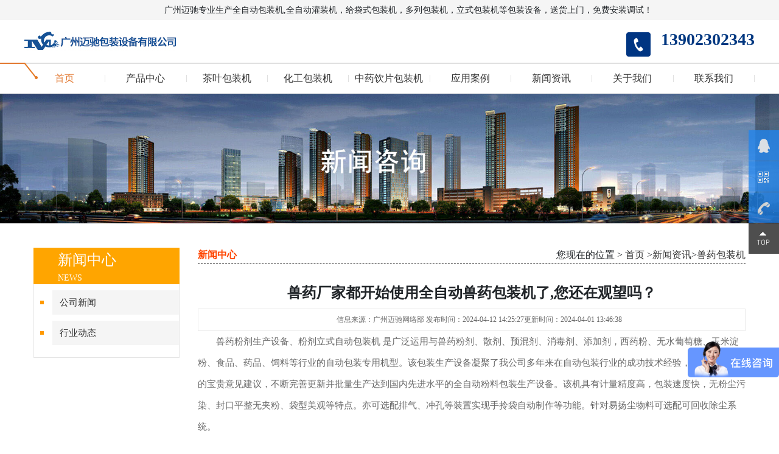

--- FILE ---
content_type: text/html
request_url: http://www.primok.com/newshow119.html
body_size: 5355
content:
<!DOCTYPE html>
<html>
	<head>
		<meta name="viewport" content="width=device-width, initial-scale=1.0" />
		<meta charset="UTF-8">
		<title>兽药厂家都开始使用全自动兽药包装机了,您还在观望吗-迈驰包装设备有限公司</title>
		<meta name="keywords" content="兽药包装机,全自动兽药包装机,兽药自动包装机" />
		<meta name="description" content="兽药包装机是广泛运用与兽药粉剂、散剂、预混剂、消毒剂、添加剂,西药粉、药品、饲料等行业的自动包装专用机型。" />
		<meta itemprop="dateUpdate" content="22026-01-20 13:46:38">
		<link rel="stylesheet" type="text/css" href="css/main.css" />
		<link rel="stylesheet" type="text/css" href="css/style.css"/>
		<link rel="stylesheet" type="text/css" href="css/style/index.css"/>
		<link rel="stylesheet" type="text/css" href="css/css.css"/>
		<link rel="stylesheet" type="text/css" href="css/style/ex.css"/>
		<link rel="stylesheet" type="text/css" href="css/animate.css"/>
		<link rel="stylesheet" href="css/style/bootstrap.min.css">
		<link rel="stylesheet" href="css/style/slidestyle.css">
		<link rel="stylesheet" type="text/css" href="css/new.css"/>
		<link rel="stylesheet" type="text/css" href="css/contant.css"/>
		<link rel="stylesheet" type="text/css" href="css/footer.css"/>
		<script type="application/ld+json">
		{
		"@context": "https://ziyuan.baidu.com/contexts/cambrian.jsonld",
		"@id": "http://www.primok.com/newshow110.html",
		"title": "兽药厂家都开始使用全自动兽药包装机了,您还在观望吗-迈驰包装设备有限公司",
		"pubDate": "2026-01-20T14:25:27",
		"upDate": "2026-01-20T13:46:38"
		}
		</script>
		<script src="css/js/jquery.js" type="text/javascript" charset="utf-8"></script>
		<script src="js/index.js" type="text/javascript" charset="utf-8"></script>
		<script src="css/js/slide.js"></script>
		<script src="css/js/slidestyle.js"></script>
		<script type="text/javascript" src="js/jquery.min.js"></script>
		<style>
		@media (max-width:450px){.ny_left{display: none;}}
		</style>
		<base href="http://www.primok.com/" target="_blank">
		</head>
	<body>
		<!--头部-->
		<header class="header">
			<div class="head">
				<p style="font-size: 14px; padding-left: 16.9rem;padding-top:6px;padding-bottom: 6px;">
					广州迈驰专业生产全自动包装机,全自动灌装机，给袋式包装机，多列包装机，立式包装机等包装设备，送货上门，免费安装调试！
				</p>

			</div>
			<div class="top box">
				<div class="left">



					<a href="/" title="">
						<h1 style="display:none"></h1>
						<img src="img/logo.jpg" class="logo-1" alt="logo" /><span class="sign"></span>
					</a>
					<!-- <img src="" class="logo-2" /> -->

				</div>
				<div class="right">
					<img src="img/icon-phone.png" class="icon-phone" alt="图标" title="图标" /> 13902302343
				</div>
				<div class="phone_nav none">
					<div class="nav_but_box">
						<span class="nav_but"></span>
					</div>
				</div>
			</div>
			<div class="header-nav">
				<div class="line"></div>
				<ul class="nav-box box">
					<li class="act">
						<a rel="nofollow" href="index.html" class="title" title="网站首页">首页</a>
						<img src="img/nav-tip.png" class="tip" alt="图标"/>
					</li>


					<li>
						<a href="product.html" class="title" title="产品中心">产品中心</a>
						<img src="img/nav-tip.png" class="tip" alt="图标"/>

						<div class="secondeNav">

							<a href="pgj.html" title="灌装机">灌装机</a>
							<a href="pfw.html" title="粉末包装机">粉末包装机</a>
							<a href="pls.html" title="颗粒包装机">颗粒包装机</a>
							<a href="phuoguo.html" title="液体包装机">液体包装机</a>
							<a href="psc.html" title="多列包装机">多列包装机</a>
							<a href="pjsj.html" title="医药包装机">医药包装机</a>
							<a href="pjiancai.html" title="涂料灌装机">涂料灌装机</a>
							<a href="pxyf.html" title="日化包装机">日化包装机</a>
							<a href="pgds.html" title="给袋式包装机">给袋式包装机</a>
							<a href="pqzd.html" title="休闲食品包装机">休闲食品包装机</a>
							<a href="perci.html" title="全自动包装流水线">全自动包装流水线</a>
							<a href="pbzjpt.html" title="全自动包装机成套设备">全自动包装机成套设备</a>


						</div>

					</li>


					<li>
						<a href="pchaye.html" class="title" title="茶叶包装机">茶叶包装机</a>
						<img src="img/nav-tip.png" class="tip" alt="图标"/>

					</li>


					<li>
						<a href="phg.html" class="title" title="化工包装机">化工包装机</a>
						<img src="img/nav-tip.png" class="tip" alt="图标"/>

					</li>


					<li>
						<a href="pzy.html" class="title" title="中药饮片包装机">中药饮片包装机</a>
						<img src="img/nav-tip.png" class="tip" alt="图标"/>

					</li>




					<li>
						<a href="case.html" class="title" title="应用案例">应用案例</a>
						<img src="img/nav-tip.png" class="tip" alt="图标"/>


					</li>




					<li>
						<a href="new.html" class="title" title="新闻资讯">新闻资讯</a>
						<img src="img/nav-tip.png" class="tip" alt="图标"/>

						<div class="secondeNav">

							<a href="new.html" title="公司新闻">公司新闻</a>
							<a href="newhy.html" title="行业动态">行业动态</a>

						</div>

					</li>




					<li>
						<a href="about.html" class="title" title="关于迈驰">关于我们</a>
						<img src="img/nav-tip.png" class="tip" alt="图标"/>

						<div class="secondeNav">


							<a href="about.html" title="公司简介">公司简介</a>

							<a href="organize.html" title="组织结构">组织结构</a>




						</div>

					</li>


					<li>
						<a href="contact.html" class="title" title="联系我们">联系我们</a>
						<img src="img/nav-tip.png" class="tip" alt="图标"/>

					</li>

				</ul>
				<!--手机端导航-->
				 <ul class="mbNav-box none">
				 	<li class="active" >
				 	      <a rel="nofollow" href="index.html" class="title" title="网站首页">首页</a>
				 	  </li>              
				 	<li>
				 		<a  rel="nofollow" class="title" title="产品中心">产品中心</a>                   
				 	<div class="secondeNav">                            
				 				 <a href="pgj.html" title="灌装机">灌装机</a>
				 					<a href="pfw.html" title="粉末包装机">粉末包装机</a>                           
				 					<a href="pls.html" title="颗粒包装机">颗粒包装机</a>                           
				 					<a href="phuoguo.html" title="液体包装机">液体包装机</a>                           
				 					<a href="psc.html" title="多列包装机">多列包装机</a>                           
				 					<a href="pjsj.html" title="医药包装机">医药包装机</a>                           
				 					<a href="pjiancai.html" title="涂料灌装机">涂料灌装机</a>                           
				 					<a href="pxyf.html" title="日化包装机">日化包装机</a>                           
				 					<a href="pgds.html" title="给袋式包装机">给袋式包装机</a>                           
				 					<a href="pqzd.html" title="休闲食品包装机">休闲食品包装机</a>                           
				 					<a href="perci.html" title="全自动包装流水线">全自动包装流水线</a>                           
				 					<a href="pbzjpt.html" title="全自动包装机成套设备">全自动包装机成套设备</a>
				 			</div>
				 	</li>              
				 	<li >
				 		<a href="pchaye.html" class="title" title="茶叶包装机">茶叶包装机</a>                   
				 	</li>              
				 	<li >
				 		<a href="phg.html" class="title" title="化工包装机">化工包装机</a>                   
				 	</li>              
				 	<li >
				 		<a href="pzy.html" class="title" title="中药饮片包装机">中药饮片包装机</a>                   
				 	</li>              
				 	<li >
				 		<a  rel="nofollow" href="case.html" class="title" title="应用案例">应用案例</a>                   
				 	</li>              
				 	<li >
				 		<a  rel="nofollow"class="title" title="新闻资讯">新闻资讯</a>                   
				 		<div class="secondeNav">
				 			<a rel="nofollow" href="new.html" title="公司新闻">公司新闻</a>
				 			<a rel="nofollow" href="newhy.html" title="行业动态">行业动态</a> 
				 		</div>                  
				 	</li>              
				 	<li >
				 		<a  rel="nofollow" class="title" title="关于迈驰">关于我们</a>                   
						  <div class="secondeNav">
				 	           <a  rel="nofollow" href="about.html" title="公司简介">公司简介</a>
				 	           <a  rel="nofollow" href="organize.html" title="组织结构">组织结构</a>  
				 	      </div>                  
				 	</li>              
				 	<li >
				 		<a  rel="nofollow" href="contact.html" class="title" title="联系我们">联系我们</a>                   
				 	</li> 
				 </ul>

			</div>
		</header>
		<img src="./images/banner/新闻.jpg" alt="banner" style="max-width: 100%;">
		<section class="shop-single padding-tb">
		<div class="container">
		<!-- 侧边导航栏 -->
		<div id="cpzs" class="clearfix">

			<div class="ny_left">
				<div class="zc_l fl">
					<div class="menu_top"><span>新闻中心</span>
						<p>NEWS</p>
					</div>
					<ul class="pro_menu">

						<li><a href="new.html" title="公司新闻" onmouseover="showsubmenu('公司新闻')">公司新闻</a></li>
						<div id="submenu_公司新闻" style="display:none">
							<dl>

							</dl>
						</div>

						<li><a href="newhy.html" title="行业动态" onmouseover="showsubmenu('行业动态')">行业动态</a></li>
						<div id="submenu_行业动态" style="display:none">
							<dl>

							</dl>
						</div>



					</ul>
				</div>

				

			</div>


			<div class="products">
				<li style="float: left;display: inline; color: orangered; font-size: 16px;"><b>新闻中心</b></li>
				<li style="float: right;display: inline;">您现在的位置 &gt; <a href="index.html">首页</a>  &gt;<a href="new.html">新闻资讯</a>><a href="newshow119.html">兽药包装机</a></li>
				<li style="border-bottom:dashed 0.5px #333;padding-top:25px;"></li>
				<ul id="pro_ul">
					<div id="ny_con">
				     <ul id="ny_newslb_box">
					<h1>兽药厂家都开始使用全自动兽药包装机了,您还在观望吗？</h1>
							<p style="text-align: center;border: #e9e9e9 1px solid;font-size:12px ;">信息来源：广州迈驰网络部 发布时间：2024-04-12 14:25:27更新时间：2024-04-01 13:46:38</p>
							<p>
								兽药粉剂生产设备、粉剂立式自动包装机
								是广泛运用与兽药粉剂、散剂、预混剂、消毒剂、添加剂，西药粉、无水葡萄糖、玉米淀粉、食品、药品、饲料等行业的自动包装专用机型。该包装生产设备凝聚了我公司多年来在自动包装行业的成功技术经验，听取大量用户的宝贵意见建议，不断完善更新并批量生产达到国内先进水平的全自动粉料包装生产设备。该机具有计量精度高，包装速度快，无粉尘污染、封口平整无夹粉、袋型美观等特点。亦可选配排气、冲孔等装置实现手拎袋自动制作等功能。针对易扬尘物料可选配可回收除尘系统。
							</p>
							<div class="text-center"><img src="./images/全自动兽药包装机.jpg"  style=" max-width:80%;"></div>
							<p style="font-size: 16px;line-height: 35px;color: #666;">
								该生产线满足以下要求：
							</p>

							<p>
								从投料到分装具备全过程自动化控制、密闭式生产工艺、为全封闭式设计。
							</p>
							<p>
								投料口设计方便与经过预处理（如干燥、粉碎、逐级混合等）的原辅料，以及具有特殊生产工艺（如中药提取等）的设备，可实现无缝连接，实现联动的自动控制。
							</p>
							<p>
								设备独立的称量、混合、分装系统。
							</p>
							<p>
								计算机投料控制系统，投料精度误差控制在1%以内。
							</p>
							<p>
								混合机容积：粉剂、中药提取物制成的散剂不小于1立方米，散剂不小于3立方米，预混剂不小于5立方米。混合机混合均匀度的变异系数：粉剂不大于3%，预混剂不大于5%。
							</p>
							<p>
								混合、暂存主要输送管道等与物料直接接触的设备内表层，均使用具有较强抗腐蚀性能的不锈钢材质，304不锈钢。
							</p>
							<p>
								自动上料、分装、封口等自动化联动设备，均配置装量监控装置，对装量不符合要求的包装袋具有自动识别、筛选剔除功能。
							</p>
							<p>
								配置全自动在线清洗和干燥系统，保证清洗后的药物残留符合标准。
							</p>
							<p>
								兽药包装机用于医药，食品，化工，种子等各种物料的小袋包装，深受用户好评．我们将给您提供合理的价格，优质的产品并竭诚为您服务。
							</p>
							<p style="font-size: 16px;line-height: 35px;color: #666;">
								产品优势：
							</p>
							<p>
								该机型工作效率高、计量准确、包装规格大小均可，成品干净整洁、粉尘不外粘机器，性能稳定、使用寿命长、占用空间小、操作简便、移动方便。
							</p>
							<p style="font-size: 16px;line-height: 35px;color: #666;">
								<b>兽药包装机</b>的特点：
							</p>
							<p>
								本机型采用智能数控系统，进口步进电机拉袋机构，配置可调式计量容杯。可自动完成制袋、计量、充填、封合、切断、打印批号等功能。操作简单、制袋精准、性能稳定可靠。
							</p>

						</ul>
					</div>
				</ul>
			</div>

		</div>
		<p style="margin-bottom: 50px;"></p>
</div>
   </section> 
		<script src="js/jquery.min.js" type="text/javascript" charset="utf-8"></script>
		<script src="js/main.js" type="text/javascript" charset="utf-8"></script>

		<!-- 底部 -->
		<footer class="footers">
		 			<div class="container">
		 				<div class="b-nav wow" data-wow-delay=".1s" >
		 					<a href="index.html" rel="nofollow">首 页</a>           
		 					<a href="product.html" rel="nofollow">产品中心</a>
		 					<a href="new.html" rel="nofollow">  新闻资讯</a>          
		 					<a href="case.html" rel="nofollow">  应用案例</a>
		 					<a href="contact.html" rel="nofollow">  联系迈驰</a>
		 					<a href="about.html" rel="nofollow">  关于迈驰</a>
		 				</div>
		 				<p class="wow">广州迈驰包装设备有限公司&nbsp;&nbsp;  备案号： <a href="https://beian.miit.gov.cn" rel="nofollow" target="_blank" >粤ICP备18104189号</a></p>
		 				<p class="wow">地址：广东省广州市番禺区石碁镇红八方创意产业园</p>
		 			</div>
		 		</footer>
				  <!-- 结束 -->
		<div class="gr_kefu">
		       <ul>
		           <li class="kf1">
		               <a href="tencent://message/?uin=853676699&Site=sc.chinaz.com&Menu=yes" target="_blank"><div class="sidebox"><img class="kImg" src="./images/kf_1.png" alt="图标"></div></a>
		           </li>
		           <li class="kf2">
		               <a href="javascript:void(0);">
		                   <div class="sidebox">
		                       <img class="kImg" src="./images/kf_2.png" alt="图标"><div class="kf_wx">
		                           <img width="110" height="110" src="./images/official_account.jpg" alt="微信">
		                           <p>添加企业微信 获取报价</p>
		                       </div>
		                   </div>
		               </a>
		           </li>
		           <li class="kf3">
		               <a href="tel:13902302343">
		                   <div class="sidebox sidebox3" style="width: 50px;">
		                       <img class="kImg" src="./images/kf_3.png" alt="图标">13902302343
		                   </div>
		               </a>
		           </li>
		           <li class="kf4">
		               <a href="javascript:goTop();" target="_self" class="sidetop">
		                   <img class="kImg" src="./images/kf_4.png" alt="图标">
		               </a>
		           </li>
		       </ul>
		   </div>
		<div class="fou">
		<a href="index.html" title="返回首页" style="background-image:url(img/home.png); background-size:1.8rem 1.8rem;"> <span>返回首页</span>
		</a>
		<a href="tel:13902302343" title="一键咨询" style="background-image:url(img/phone.png); background-size:1.8rem 1.8rem;"><span>一键咨询</span> </a>
		<a href="tencent://message/?uin=853676699&amp;Site=sc.chinaz.com&amp;Menu=yes" target="_blank" title="在线咨询" style="background-image:url(img/address.png); background-size:1.8rem 1.8rem;"> <span>在线咨询</span>
		</a>
		<a href="product.html" title="产品中心" style="background-image:url(img/product.png); background-size:1.8rem 1.8rem;"> <span>产品中心</span>
		</a>
	</div>
	</body>
</html>


--- FILE ---
content_type: text/css
request_url: http://www.primok.com/css/main.css
body_size: 2685
content:
* {
				margin: 0;
				padding: 0;
				list-style-type: none;
			}

			a,
			img {
				border: 0;
			}
			@media (max-width:480px) {
				.biao{display: none;}
			}
		/* 热搜 */
			.biao{
			height: 40px;
			padding: 10px 0;
			background-color: #f5f5f5;
			border-bottom: #ddd;
			box-shadow: 0 3px 3px #ddd;
			margin-bottom: 5px;
			max-width: 100%;
			}
			.biao.lf{float: left;line-height: 40px;}
			.biao .lf a{color: #2F3430;padding-right: 8px;}
			.biao .lf a:hover{color: #0056B3;}
	
/* actGotop */
			.actGotop {
				position: fixed;
				_position: absolute;
				bottom: 80px;
				right: 20px;
				width: 110px;
				height:30px;
				display: none;
				z-index:5;
			}

			.actGotop a,
			.actGotop a:link {
				width: 150px;
				height: 195px;
				display: inline-block;
				background: url(../images/blog7year_gotopd.png) no-repeat;
				_background: url(../images/blog7year_gotop.gif) no-repeat;
				outline: none;
			}

			.actGotop a:hover {
				background: url(../images/blog7year_gotopd.png) no-repeat;
				outline: none;
			}

.box {
  max-width: 1200px;
  margin: auto; }


.none {
  display: none; }

body {
  min-width: 320px;
  background-color: #fff; }
.head{background-color: #f5f5f5 !important;}
.header {
  z-index: 1000;
  width: 100%;
  background-color: #fff; }
  .header .top {
    color: #e0e0e0; }
    .header .top .right {
      color: #003780;
      font-weight: bolder; }
      .header .top .right .icon-phone {
        padding-right: 10px; }
  .header .header-nav {
    border-bottom: 1px solid #eee;
    position: relative; }
    .header .header-nav .nav-box li {
      text-align: center;
      position: relative; }
      .header .header-nav .nav-box li.act .title, .header .header-nav .nav-box li:hover .title {
        color: #e27830; }
      .header .header-nav .nav-box li .title {
        color: #333;
        font-size: 16px;
        width: 100%;
        line-height: 12px;
        display: inline-block;
        box-sizing: border-box; }
      .header .header-nav .nav-box li .secondeNav {
        background-color: #fff;
        position: absolute;
        width: 100%;
        display: none;
        z-index: 10000; }
        .header .header-nav .nav-box li .secondeNav a {
          color: #858b9a;
          font-size: 13px;
          width: 100%;
          display: inline-block; }
          .header .header-nav .nav-box li .secondeNav a:hover {
            color: #e27830; }
  .header.act .mbNav-box {
    display: block; }

.banner {
  width: 100%; }
  .banner img {
    width: 100%; }
  .banner .swiper-pagination-bullet {
    width: 8px;
    height: 4px;
    background-color: #ffffff;
    border-radius: 2px;
    opacity: 0.5; }
  .banner .swiper-pagination-bullet.swiper-pagination-bullet-active {
    transition: width 0.6s;
    width: 30px;
    height: 4px;
    background-color: #ffffff;
    border-radius: 2px;
    opacity: 1; }


 

@media screen and (min-width: 768px) and (max-width: 992px) {
  .header .top {
    color: #e0e0e0;
    display: -webkit-box;
    /* 老版本语法: Safari, iOS, Android browser, older WebKit browsers. */
    display: -moz-box;
    /* 老版本语法: Firefox (buggy) */
    display: -ms-flexbox;
    /* 混合版本语法: IE 10 */
    display: -webkit-flex;
    /* 新版本语法: Chrome 21+ */
    display: flex;
    /* 新版本语法: Opera 12.1, Firefox 22+ */
    -webkit-box-pack: justify;
    -moz-justify-content: space-between;
    -webkit-justify-content: space-between;
    justify-content: space-between;
    padding: 30px 0; }
    .header .top .logo-1 {
      padding-right: 18px;
      width: 160px; }
    .header .top .logo-2 {
      padding-left: 18px;
      width: 270px; }
    .header .top .right {
      font-size: 20px; }
      .header .top .right .icon-phone {
        padding-right: 10px; }
  .header .header-nav .line {
    position: absolute;
    height: 2px;
    background-color: #e27830;
    top: -2px; }
  .header .header-nav .nav-box {
    display: -webkit-box;
    /* 老版本语法: Safari, iOS, Android browser, older WebKit browsers. */
    display: -moz-box;
    /* 老版本语法: Firefox (buggy) */
    display: -ms-flexbox;
    /* 混合版本语法: IE 10 */
    display: -webkit-flex;
    /* 新版本语法: Chrome 21+ */
    display: flex;
    /* 新版本语法: Opera 12.1, Firefox 22+ */ }
    .header .header-nav .nav-box li {
      line-height: 48px;
      flex: 1;
      -webkit-flex: 1; }
      .header .header-nav .nav-box li .tip {
        width: 16px;
        position: absolute;
        top: -2px;
        left: 0;
        display: none; }
      .header .header-nav .nav-box li.act .tip, .header .header-nav .nav-box li:hover .tip {
        display: block; }
      .header .header-nav .nav-box li .title:not(last-child) {
        border-right: 1px solid #e0e0e0; }
 .aboutBox .video .diaologBox .btn-close {
      width: 40px;
      left: 0;
      right: 0;
      position: absolute;
      margin: auto;
      top: 3%; } }
@media screen and (min-width: 320px) and (max-width: 920px) {
	
	.mainright-2{ float: left; overflow:hidden; width:100% !important;padding-bottom: 15px;}
  body,
  html {
    font-size: 14px; }

  .proDetail .proMsg .detail iframe {
    height: 20rem !important; }

  .header .top {
    color: #e0e0e0;
    box-sizing: border-box;
    padding: 1rem 10px; }
    .header .top .logo-1 {
      padding-right: 12px;
      width: 80%; }
    .header .top .logo-2 {
      display: none; }
    .header .top .sign {
      display: none; }
    .header .top .right {
      display: none; }
    .header .top .phone_nav {
      display: block; }
    .header .top .phone_nav_one {
      background: #231815;
      transition-delay: 0s;
      -webkit-transition-delay: 0s; }
    .header .top .phone_nav .nav_but_box {
      display: block;
      position: absolute;
      width: 30px;
      height: 30px;
      right: 15px;
      top: 20px;
      z-index: 1;
      transition: all 0.7s;
      -webkit-transition: all 0.7s; }
    .header .top .phone_nav .nav_but {
      display: inline-block;
      position: relative;
      width: 20px;
      height: 2px;
      z-index: 2;
      margin: 13px 0 0 5px;
      background: #996633;
      -webkit-transition-property: background-color, -webkit-transform;
      transition-property: background-color, -webkit-transform;
      transition-property: background-color, transform;
      transition-property: background-color, transform, -webkit-transform;
      -webkit-transition-duration: 300ms;
      transition-duration: 300ms; }
    .header .top .phone_nav .nav_but:before,
    .header .top .nav_but:after {
      content: '';
      display: block;
      width: 20px;
      height: 2px;
      position: absolute;
      background: #996633;
      transition-property: margin, -webkit-transform;
      -webkit-transition-property: margin, -webkit-transform;
      transition-property: margin, transform;
      transition-property: margin, transform, -webkit-transform;
      transition-duration: 300ms;
      -webkit-transition-duration: 300ms; }
    .header .top .phone_nav .nav_but:before {
      margin-top: -5px; }
    .header .top .phone_nav .nav_but:after {
      margin-top: 5px; }
  .header .phone_nav.phone_nav_one .nav_but:before {
    margin-top: 0;
    transform: rotate(45deg);
    -webkit-transform: rotate(45deg); }
  .header .phone_nav.phone_nav_one .nav_but:after {
    margin-top: 0;
    transform: rotate(-45deg);
    -webkit-transform: rotate(-45deg); }
  .header .header-nav .line {
    position: absolute;
    height: 2px;
    background-color: #e27830;
    top: -2px; }
  .header .header-nav .nav-box {
    display: none; }
  .header .header-nav .mbNav-box {
    padding: 0 10px;
    box-sizing: border-box;
    background-color: #f9f7f8;
    top: 3.6rem;
    bottom: 0;
    overflow-y: scroll;
    position: fixed;
    width: 100%;
    left: 0;
	 z-index: 9999;}
    .header .header-nav .mbNav-box li {
      width: 90%;
      position: relative;
      border-bottom: 1px solid #ddd;
      line-height: 3.2rem; }
      .header .header-nav .mbNav-box li a {
        padding-left: 15px;
        box-sizing: border-box;
        display: inline-block;
        width: 90%; }
      .header .header-nav .mbNav-box li._sec .title:before {
        content: "";
        display: block;
        width: 10px;
        height: 2px;
        background-color: #858b9a;
        border-radius: 1px;
        position: absolute;
        top: 1.6rem;
        margin: auto;
        right: 0; }
      .header .header-nav .mbNav-box li._sec .title:after {
        content: "";
        display: block;
        width: 10px;
        height: 2px;
        background-color: #858b9a;
        border-radius: 1px;
        position: absolute;
        top: 1.6rem;
        margin: auto;
        right: 0;
        transform: rotate(90deg);
        -webkit-transform: rotate(90deg); }
      .header .header-nav .mbNav-box li.active a {
        color: #e27830; }
      .header .header-nav .mbNav-box li .secondeNav {
        padding-left: 1rem;
        box-sizing: border-box;
        display: none; }
        .header .header-nav .mbNav-box li .secondeNav a {
          display: block;
          color: #858b9a;
          font-size: 12px; }

  .aboutNav {
    line-height: 45px;
    display: -webkit-box;
    /* 老版本语法: Safari, iOS, Android browser, older WebKit browsers. */
    display: -moz-box;
    /* 老版本语法: Firefox (buggy) */
    display: -ms-flexbox;
    /* 混合版本语法: IE 10 */
    display: -webkit-flex;
    /* 新版本语法: Chrome 21+ */
    display: flex;
    /* 新版本语法: Opera 12.1, Firefox 22+ */ }
    .aboutNav a {
      flex: 1;
      -webkit-flex: 1;
      font-size: 12px; }

 

  .newsList {
    margin: 2rem 0;
    padding: 1rem 0; }
    .newsList li {
      margin-bottom: 10px;
      padding-bottom: 10px; }
      .newsList li a {
        display: -webkit-box;
        /* 老版本语法: Safari, iOS, Android browser, older WebKit browsers. */
        display: -moz-box;
        /* 老版本语法: Firefox (buggy) */
        display: -ms-flexbox;
        /* 混合版本语法: IE 10 */
        display: -webkit-flex;
        /* 新版本语法: Chrome 21+ */
        display: flex;
        /* 新版本语法: Opera 12.1, Firefox 22+ */
        -webkit-box-align: center;
        -moz-align-items: center;
        -webkit-align-items: center;
        align-items: center; }
        .newsList li a .pic {
          float: left;
          width: 40%; }
        .newsList li a .detail {
          float: left;
          width: 60%;
          padding: 0 12px; } }

@media screen and (min-width: 992px) {
  .header .top {
    color: #e0e0e0;
    display: -webkit-box;
    /* 老版本语法: Safari, iOS, Android browser, older WebKit browsers. */
    display: -moz-box;
    /* 老版本语法: Firefox (buggy) */
    display: -ms-flexbox;
    /* 混合版本语法: IE 10 */
    display: -webkit-flex;
    /* 新版本语法: Chrome 21+ */
    display: flex;
    /* 新版本语法: Opera 12.1, Firefox 22+ */
    -webkit-box-pack: justify;
    -moz-justify-content: space-between;
    -webkit-justify-content: space-between;
    justify-content: space-between;
    padding: 10px 0; }
    .header .top .logo-1 {
      padding-right: 22px; }
    .header .top .logo-2 {
      padding-left: 22px; }
    .header .top .right {
      font-size: 28px; 
			}
      .header .top .right .icon-phone {
        padding-right: 10px;
				 margin-top: 10px;}
  .header .header-nav .line {
    position: absolute;
    height: 2px;
    background-color: #e27830;
    top: -2px; }
  .header .header-nav .nav-box {
    display: -webkit-box;
    /* 老版本语法: Safari, iOS, Android browser, older WebKit browsers. */
    display: -moz-box;
    /* 老版本语法: Firefox (buggy) */
    display: -ms-flexbox;
    /* 混合版本语法: IE 10 */
    display: -webkit-flex;
    /* 新版本语法: Chrome 21+ */
    display: flex;
    /* 新版本语法: Opera 12.1, Firefox 22+ */ }
    .header .header-nav .nav-box li {
      line-height: 48px;
      flex: 1;
      -webkit-flex: 1; }
      .header .header-nav .nav-box li .tip {
        position: absolute;
        top: -2px;
        left: 0;
        display: none; }
      .header .header-nav .nav-box li.act .tip, .header .header-nav .nav-box li:hover .tip {
        display: block; }
      .header .header-nav .nav-box li .title:not(last-child) {
        border-right: 1px solid #e0e0e0; }

  
  .header-nav {
    border-top: 2px solid #e0e0e0; }


--- FILE ---
content_type: text/css
request_url: http://www.primok.com/css/style.css
body_size: 989
content:
* {
	word-wrap: break-word
}

html,
body,
h1,
h2,
h3,
h4,
h5,
h6,
hr,
p,
iframe,
dl,
dt,
dd,
ul,
ol,
li,
pre,
form,
button,
input,
textarea,
th,
td,
fieldset {
	margin: 0;
	padding: 0
}

ul,
ol,
dl {
	list-style-type: none
}

a {
	text-decoration: none;
	cursor: pointer;
	color: #000;
}

element.style {
	width: 360px;
}

h1 {
	font-size: 1.5rem !important;
}

@media screen and (min-width: 992px) .header .header-nav .line {
	position: absolute;
	height: 2px;
	background-color: #e27830;
	top: -2px;
}

* {
	word-wrap: break-word;
}

user agent stylesheet div {
	display: block;
}

body {
	line-height: 1.6;
}

body,
th,
td,
button,
input,
select,
textarea {

	.box {
		max-width: 1200px;
		margin: auto;
	}

	ul,
	ol,
	dl {
		list-style-type: none;
	}

	html,
	body,
	h1,
	h2,
	h3,
	h4,
	h5,
	h6,
	hr,
	p,
	iframe,
	dl,
	dt,
	dd,
	ul,
	ol,
	li,
	pre,
	form,
	button,
	input,
	textarea,
	th,
	td,
	fieldset {
		margin: 0;
		padding: 0;
	}

	.slide {
		max-width: 100%;
		height: auto;
		margin: 0 auto;
		position: relative;
		z-index: 999;
		overflow: hidden;
	}

	.slide ul {
		width: 10000%;
		list-style-type: none;
	}

	.next_btn {
		position: absolute;
		width: 25px;
		height: 26px;
		line-height: 26px;
		text-align: center;
		opacity: .5;
		vertical-align: middle;
		background: rgba(0, 0, 0);
		right: 5px;
		top: 50%;
		color: #fff;
		font-size: 20px;
		font-weight: bold;
		display: inline-block;
		cursor: pointer;
	}

	.prev_btn {
		position: absolute;
		width: 25px;
		height: 26px;
		line-height: 26px;
		text-align: center;
		opacity: .9;
		vertical-align: middle;
		background: rgba(0, 0, 0, .1);
		left: 5px;
		top: 50%;
		color: #fff;
		font-size: 20px;
		font-weight: bold;
		display: inline-block;
		cursor: pointer;
	}

	.slide ul:after {
		content: '';
		clear: both;
		display: block;
	}

	.slide ul li {
		float: left;
		text-align: center;
	}

	.slide ul li img {
		vertical-align: middle;
		max-width: 100%;
	}

	.slide .circle_btn {
		position: absolute;
		bottom: 15px;
		text-align: center;
		left: 0;
		display: table;
		margin: 0 auto;
		width: 100%;
	}

	.slide .circle_btn button {
		box-sizing: content-box;
		opacity: .8;
		outline: none;
		border: none;
		padding: 2px 18px;
		background: rgba(255, 255, 255, .2);
		margin: 2px 5px;
		overflow: hidden;
		transition: all .6s;
		cursor: pointer;
	}

	.slide .circle_btn button.active {
		background: rgba(167, 167, 167, .8);
	}

	.slide ul {
		margin-bottom: 0;
	}


--- FILE ---
content_type: text/css
request_url: http://www.primok.com/css/style/index.css
body_size: 6558
content:
/* index product style */
.product_hot{
    display: flex;
}
.product_hot img{
    width: 50%;
}
.product_contents .product_title{
    border-bottom: 1px solid #dbe3ef;
    border-top: 2px solid #ffb11f;
    height: 50px;
    line-height: 50px;
    text-indent: 20px;
    font-weight: bold;
}
.product_contents{
    border: 1px solid #dbe3ef;
    border-top: none;
    border-bottom: none;
}
.product_contents .product_img{
    border-right: 1px solid #dbe3ef;
    border-bottom: 1px solid #dbe3ef;
}
.product_contents .product_img:nth-child(4n) {
    border-right: none;
}
.product_contents .row .product-content {
    height: 40px;
    line-height: 35px;
}
div.product_img .product-content{
  text-align: center;
}
div.product_img:hover .product-content{
    color: #ffb11f;
}
div.exhibits_left_style div img{
  transition: 1s;
   -moz-transition: 1s;
   -ms-transition: 1s;
   -o-transition: 1s;
   -webkit-transition: 1s;
}
div.exhibits_left_style div img:hover{
  transform: scale(1.1);
  -moz-transform: scale(1.1);
  -ms-transform: scale(1.1);
  -o-transform: scale(1.1);
  -webkit-transform: scale(1.1);
}
.plant_list p{
   background: rgba(0, 0, 0, 0.1);
}
div.wrapping_material{
  margin-bottom: 0!important;
}
div.wrapping_material div.product-thumb{
  box-shadow: 5px 5px 20px 5px rgba(136, 136, 136, 0.5)!important;
}
.scope_applicat .product-item .product-content img{
  position: absolute;
}


@-webkit-keyframes service-two-animation {
    0% {
      -webkit-transform: scale(1);
              transform: scale(1);
    }
    50% {
      -webkit-transform: scale(1.1);
              transform: scale(1.1);
    }
    100% {
      -webkit-transform: scale(1);
              transform: scale(1);
    }
  }

  @keyframes service-two-animation {
    0% {
      -webkit-transform: scale(1);
              transform: scale(1);
    }
    50% {
      -webkit-transform: scale(1.1);
              transform: scale(1.1);
    }
    100% {
      -webkit-transform: scale(1);
              transform: scale(1);
    }
  }
section.gszs div.row img{
    -webkit-animation: download-animation 6s infinite linear;
    animation: download-animation 6s infinite linear;
    margin-bottom: 30px;
}
@-webkit-keyframes download-animation {
    0% {
      -webkit-transform: translate(0, 0);
              transform: translate(0, 0);
    }
    50% {
      -webkit-transform: translate(0, -20px);
              transform: translate(0, -20px);
    }
    100% {
      -webkit-transform: translate(0, 0);
              transform: translate(0, 0);
    }
  }

  @keyframes download-animation {
    0% {
      -webkit-transform: translate(0, 0);
              transform: translate(0, 0);
    }
    50% {
      -webkit-transform: translate(0, -20px);
              transform: translate(0, -20px);
    }
    100% {
      -webkit-transform: translate(0, 0);
              transform: translate(0, 0);
    }
  }
.section.loaded .s-head {
    top: 0;
    opacity: 1;
    -webkit-transition: all .6s ease-out 0s;
}
.clearfix:after, .clearfix:before {
    content: " ";
    display: table;
}
.s-head-title {
    position: relative;
    width: 250px;
    padding-bottom: 8px;
    margin: 0 auto;
    font-weight: 400;
    text-align: center;
}
.s-sub-title {
    margin-top: 5px;
    font-size: 16px;
    color: #999;
    text-align: center;
}
.s-head-title:after {
    position: absolute;
    bottom: 0;
    left: 0;
    width: 100%;
    height: 1px;
    background-image: linear-gradient(to right, transparent 0%, #517dd6 30%, #517dd6 70%, transparent 100%);
    opacity: .6;
    content: "";
}
.clearfix:after {
    clear: both;
}
ul,li,ol{
  list-style: none;
}
.hezuo_cont,.hezuo_cont1 {
    overflow: hidden;
    height: 145px;
}
.hezuo .hezuo_cont li,.hezuo1 .hezuo_cont1 li {
    margin-right: 20px;
    float: left;
    text-align: center;
}
.hezuo .hezuo_cont li img,.hezuo1 .hezuo_cont1 li img {
    width: 155px;
    height: 75px;
    transition: 1s;
    -moz-transition: 1s;
    -ms-transition: 1s;
    -o-transition: 1s;
    -webkit-transition: 1s;
}
.hezuo .hezuo_cont li img:hover,.hezuo1 .hezuo_cont1 li img:hover{
    transform: scale(1.2);
	-moz-transform: scale(1.2);
	-ms-transform: scale(1.2);
	-o-transform: scale(1.2);
	-webkit-transform: scale(1.2);
}
@media (min-width:576px){
    .video_style iframe{
        width: 265px;
        height: 139px;
    }
}
@media (min-width:992px){
    .video_style iframe{
        width: 365px;
        height: 239px;
        box-shadow: 0 0px 20px rgba(136, 136, 136, 0.9);
    }
}
@media (min-width:1200px){
    .video_style iframe{
        width: 573px;
        height: 447px;
        box-shadow: 0 0px 20px rgba(136, 136, 136, 0.9);
    }
}
/* /* index exhibits */
div.exhibits_left_style{
    padding: 0!important;
}
/* index product */
.restant-img{
    text-align: center;
    position: relative;
    max-width: 620px;
    margin-left: auto;
    margin-right: auto;
}
.restant-img img:nth-child(1){
    position: relative;
    /* max-width: 520px; */
    margin-left: auto;
    margin-right: auto;
}
.restant-img img:nth-child(2) {
    position: absolute;
    left: 0;
    right: 0;
    top: -120px;
    margin-left: auto;
    margin-right: auto;
    max-width: 200px;
    -webkit-animation: restant-amination 10s infinite linear;
    animation: restant-amination 10s infinite linear;
  }
  .restant-img img:nth-child(3) {
    position: absolute;
    top: 175px;
    right: -120px;
    max-width: 200px;
    -webkit-animation: restant-amination 10s infinite linear;
    animation: restant-amination 10s infinite linear;
  }

  .restant-img img:nth-child(4) {
    position: absolute;
    left: 0;
    right: 0;
    max-width: 200px;
    bottom: -120px;
    margin-left: auto;
    margin-right: auto;
    -webkit-animation: restant-amination 10s infinite linear;
    animation: restant-amination 10s infinite linear;
  }

  .restant-img img:nth-child(5) {
    position: absolute;
    top: 160px;
    left: -120px;
    max-width: 200px;
    -webkit-animation: restant-amination 10s infinite linear;
    animation: restant-amination 10s infinite linear;
  }
  @-webkit-keyframes restant-amination {
    0% {
      -webkit-transform: rotate(0deg);
              transform: rotate(0deg);
    }
    40% {
      -webkit-transform: rotate(10deg);
              transform: rotate(10deg);
    }
    70% {
      -webkit-transform: rotate(-15deg);
              transform: rotate(-15deg);
    }
    100% {
      -webkit-transform: rotate(0deg);
              transform: rotate(0deg);
    }
  }

  @keyframes restant-amination {
    0% {
      -webkit-transform: rotate(0deg);
              transform: rotate(0deg);
    }
    40% {
      -webkit-transform: rotate(10deg);
              transform: rotate(10deg);
    }
    70% {
      -webkit-transform: rotate(-15deg);
              transform: rotate(-15deg);
    }
    100% {
      -webkit-transform: rotate(0deg);
              transform: rotate(0deg);
    }
  }
  @media only screen and (max-width: 767px){
    .restant-img{
        margin-bottom: 75px;
      }
      .restant-img img:nth-child(1) {
        /* max-width: 285px; */
      }
      .restant-img img:nth-child(2) {
        top: -80px;
        max-width: 120px;
      }
      .restant-img img:nth-child(3) {
        display: none;
      }
      .restant-img img:nth-child(4) {
        max-width: 120px;
        bottom: -70px;
      }
      .restant-img img:nth-child(5) {
        display: none;
      }
  }
.product_list_conts{
    margin-bottom: 50px;
}
/* index title font color */
div.container h3.home_title{
    background: linear-gradient(to right, red, #ffb11f);
    -webkit-background-clip: text;
    color: transparent;
}
div.container h3.home_title{
    display: inline-block;
    font-size: 30px;
    font-weight: bold;
    padding: 0 95px 20px 95px;
    margin-bottom: 10px;
}
div.container h3.home_title:after{
    content: "";
    display: block;
    width: 58px;
    height: 5px;
    position: absolute;
   /* background: #1c62b0; */
    bottom: -3px;
    left: 50%;
    margin-left: -26px;
}

/* product_list */
div.product_list .widget,div.news_list div.widget{
    padding:0 10px;
    padding-right: 0;
    box-shadow: 0 5px 10px rgba(81, 70, 174, 0.27);
}
div.product_list .widget .widget-header,.news_list div.widget .widget-header{
    padding-top: 20px;
}
div.product_list .shop-product-wrap{
    justify-content: start!important;
}
.ff_bg a{
    background-color: #ffb11f;
    color: #fff!important;
}
/* product_details */
div.post-content .product_details{
    padding-bottom: 10px;
    border-bottom:.5px dashed #eee;
}
.current_location{
    background-color: #f5f5f5;
    height: 60px;
    line-height: 60px;
}
.current_location .container div{
    background-color: #fff;
    text-indent: 20px;
    height: 60px;
    line-height: 60px;
    display: flex;
    align-items: center;
}
.current_location .container div p{
    margin-bottom: 0;
}
.current_location .container div p:first-child{
    color: #ffb11f;
}
.current_location .container div a{
    display: inline;
    padding-right: 4px;
    padding-left: 4px;
}
div.product_details_titlecon{
    align-items: flex-start!important;
}
div.product_details_titlecon .post-content h4{
    /* border-bottom: 1px solid #e6e7eb; */
    margin-bottom: 20px!important;
}
div.product_details_titlecon .post-content p.rating,div.product_details_titlecon .post-content h5,div.product_details_titlecon .post-content p.product_details,div.product_details_titlecon .details_introduce{
    margin-bottom: 20px;
}
.footer_contant{
    background: none;
    text-align: center;
}
.footer_contant h5,.footer_contant p{
    color: #fff;
}
/* exhibits bufen */
div.exhibits_list{
    justify-content: start!important;
}
/* product list page */
.paginations ul li.active a{
  border: 1px solid #cccccc;
}
.paginations ul li.active a.page_active{
  background-color: #ffb11f;
  color: #fff;
  border: 1px solid #ffb11f;
}
/* news list */
div.news_lists{
  background: #ffffff;
}
div.news_list{
  background: #f4f4f4;
}
div.news_list div.widget-author{
  text-align: center;
  padding: 20px 10px;
  box-shadow: 0 5px 10px rgba(81, 70, 174, 0.27);
}
div.news_list div.news_right{
  padding: 20px;
  padding-top: 0;
}
div.news_right article div.post-item-2{
  background: #fff;
  margin-bottom: 30px;
  padding: 20px;
  box-shadow: 0 5px 10px rgba(81, 70, 174, 0.27);
}
div.news_list div.news_right div.post-inner{
  margin-bottom: 0;
}
div.news_list div.news_right_list{
  display: flex;
  align-items: center;
  flex-wrap: wrap;
}
div.news_list div.news_right_list div.post-content{
  padding: 0;
}
div.news_list div.news_right_list div.post-thumb{
  padding-left: 0;
  padding-right: 20px;
}
div.news_list div.news_right div.post-item-2:hover,section.index_news .section-wrapper div.post-item-2 div.post-inner:hover{
  box-shadow: 0 10px 10px rgba(136, 136, 136, 0.7);

}
div.news_list div.news_right div.post-item-2:hover .post-inner .post-content a h3{
  color: #ffb11f;
}
div.news_list .post-inner .post-content h3{
  margin-bottom: 10px;
}
div.news_list .post-inner .post-content ul{
  margin-bottom: 10px;
}
div.news_list .post-inner .post-content ul li span i{
  padding-right: 5px;
    color: #ffb11f;
}
div.news_list div.news_right_btn a{
  color: #ffb11f;
}
div.news_list div.news_right_btn a i{
  padding-left: 5px;
}
div.news_list div.news_right_list div.post-content a h3{
  -webkit-line-clamp: 1;
  overflow: hidden;
  display: -webkit-box;
  -webkit-box-orient: vertical;
}
/* index news */
section.index_news div.section-wrapper div.post-item-2 div.post-content a h5,section.index_news div.section-wrapper div.post-item-2 div.post-content p,div.news_list div.news_right_list div.post-content p{
  -webkit-line-clamp: 2;
  overflow: hidden;
  display: -webkit-box;
  -webkit-box-orient: vertical;
}
/* newsshow */
div.newsshow_right div.post-item-2,div.newsshow_right div.rel-product{
  background: #fff;
  box-shadow: 0 5px 10px rgba(81, 70, 174, 0.27);
  padding: 20px;
}
div.newsshow_right div.rel-product{
  margin-top: 30px;
}
div.newsshow_right div.post-content h4,div.newsshow_right div.post-content ul,div.newsshow_right div.post-content div.post-thumb{
  text-align: center;
}
div.newsshow_right div.post-content ul{
  border-bottom: 1px dashed #f0f0f0;
  padding-bottom: 15px;
}
div.newsshow_right div.post-content div.post-thumb img{
  width: 50%!important;
}
.product_content{
  display: flex;
  align-items: center;
  /* padding-left: 15px; */
  border-bottom: 1px solid #e6e7eb;
  border-top: 1px solid #e6e7eb;
  padding: 15px;
  padding-left: 0;
}
.product_content img{
  max-width: 40px;
  margin-right: 6px;
}
.product_content img:hover{
  transform: translateY(-5px);
}
.product_show_btn{
  margin-top: 30px;
}
.company_sub_sbout div.title_blod,.product_text_details div.title_bold{
  font-weight: bold;
}
/* contant us */
.content_title_item{
  display: block;
  text-align: center;
}
div.contact-item .contact-icon{
  width: 100%;
}
div.contact-item .contact-details{
  width: 100%;
}
div.contact-item{
  box-shadow: 0 10px 10px rgba(136, 136, 136, 0.7);
}
.contacts_people{
  padding-bottom: 20px;
  background:#f5f5f5;
}
div.contacts_people .admin-thumb img{
  border-radius: 10px!important;
}
div.contacts_people .footer_contant h5, .footer_contant p{
  color: #0b0320;
}
div.product_contents div.product_img:hover a.product_graph{
opacity: 0;
}
div.product_contents div.product_img a.product_sample{
  justify-content: center;
  opacity: 0;
  top: 50%;
  left: 50%;
  width: 100%;
  transform: translate(-50%, -50%);
  -webkit-transition: all 0.3s ease;
  -moz-transition: all 0.3s ease;
  transition: all 0.3s ease;
  position: absolute;
}
div.product_contents div.product_img:hover a.product_sample{
  opacity: 1;
  }
  header.header-section div.header-area{
    z-index: 1000000;
  }
div.index_title_bg{
  display: flex;
  align-items: center;
  justify-content: center;
}
div.index_title_bg img{
  margin-left: 30px;
  margin-right: 30px;
}
section.index_hot_products{
  margin-top: 40px;
  margin-bottom: 40px;
}
#dateShow1 span.date-tiem,span.date-s{
  background-color: #2f3430;
    width: 40px;
    height: 40px;
    text-align: center;
    line-height: 40px;
    margin-right: 5px;
    padding: 6px;
}
@media (max-width:1200px){
  .index_hot_products{
    display: none;
  }
  .zhengshu_content{
    display: none;
  }
  .index_title_bg img{
    display: none;
  }
}
footer.footer-section .footer-item .footer_contant .admin-content p{
  color: #ffffff;
}
.product_img_cont{
  text-align: center;
}
.product_img_cont img{
  width: 790px;
}
.product_text_cont{
  text-align: center;
}
.product_text_details{
  text-align: left;
}

.product_details_title{
  background-color: #026acd;
  color: #ffffff;
  padding: 5px 10px;
  margin-bottom: 20px;
}
.product_text_cont .product_text_details>strong{
    font-size: 18px;
    font-weight: bold;
    background-color: #026acd;
    color: #ffffff;
    padding: 5px 10px;
    display: block;
}
.titleBar{
  display: flex;
  align-items: center;
  background: #fff;
  border-bottom: 1px solid #ccc;
  height: 60px;
  line-height: 60px;
}
.titleBar p {
  text-indent: 30px;
}
.titleBar a{
  padding: 0 4px;
}
.titleBar a:hover{
  color: #007AFF;
}

div.product_list_contents{
  cursor: pointer;
}
div.product_list_contents div.product-thumb img.sample_picture{
  justify-content: center;
  opacity: 0;
  top: 50%;
  left: 50%;
  width: 100%;
  transform: translate(-50%, -50%);
  -webkit-transition: all 0.3s ease;
  -moz-transition: all 0.3s ease;
  transition: all 0.3s ease;
  position: absolute;
}
div.product_list_contents:hover div.product-thumb img.product_picture{
  opacity: 0;
}
div.product_list_contents:hover div.product-thumb img.sample_picture{
  opacity: 1;
}
a.product_list_left img{
  object-fit: cover;
}
.product_swiper{
  /* height: 540px; */
}
.product_list aside div.widget-post ul li div.post-thumb a img{
  object-fit: cover;
}
table.altrowstable {
  width:100%;
  font-size:14px;
  color:#333333;
  border-width: 1px;
  border-collapse: collapse;
  margin-bottom: 20px;
  text-align: center;
  table-layout: fixed;
  }
table.altrowstable tr:nth-child(2n+1) {
  background-color: rgb(186, 217, 240);
}
  table.altrowstable th {
  border-width: 1px;
  border-style: solid;
  }
  table.altrowstable td {
  border-width: 1px;
  padding: 8px 10px;
  border-style: solid;
  border-color: #636161;
  }
.head_contact_list{
  display: flex;
  align-items: center;
  justify-content: flex-end;
}
.head_contact_list div.scocial-media{
margin-right: 80px;
}
div.head_list_language{
  display: flex;
  align-items: center;
}
.head_list_language a{
  color: #fff;
  font-size: 14px;
  margin-right: 15px;
  -webkit-transition: all 0.3s ease;
  -moz-transition: all 0.3s ease;
  transition: all 0.3s ease;
  display: flex;
  align-items: center;
}
.head_list_language a:hover{
  transform: translateY(-5px);
  box-shadow: 0 5px 10px rgba(136, 136, 136, 0.2);
}
.head_list_language a img{
  margin-right: 5px;
}
div.content_portion h3.content_title{
  font-size: 30px;
  font-weight: 400;
  color: #333;
}
div.content_portion h3.content_title span.content_text{
  font-size: 24px;
  font-weight: 600;
  color: #cbcbcb;
  vertical-align: bottom;
  margin-left: 20px;
}
div.content_portion p{
  text-indent: 30px;
}
.home_product_title{
  background:#f2e6d7;
  padding-right: 0;
}
.home_product_title div.widget-header{
    width: 100%;
    text-align: center;
    padding: 30px 0;
    padding-right: 15px;
}
.home_product_title div.widget-header img{
  width: 139px;
  height: 47px;
}
.home_product_title div.widget-wrapper>ul.tab>li,.product-section .section-wrapper .product-filter-name .index_list_left>li{
  background: #A25425;
  margin-bottom: 10px;
  margin-left: 20px;
  padding-left: 15px!important;
}
.product-section .section-wrapper .product-filter-name .index_list_left>li{
  margin-right: 0;
  margin-left: 30px;
  padding: 0;
    height: 41px;
    line-height: 41px;
}
div.index_product_item{
  margin-top: 15px;
  margin-left: 15px;
}
div.index_product_item div.prort{
  border-bottom: 1px solid #999;
  padding-bottom: 5px;
  display: flex;
  align-items: center;
  margin-bottom: 40px;
}
div.index_product_item div.prort b{
color: #c80505;
font-size: 18px;
}
div.index_product_item div.prort a{
 margin-left: auto;
}
.div.index_product_item div.prort a:hover{
  color: #ffb11f;
}
div.index_product_item .product-inner{
  margin: 0;
}
div.index_product_item .row .product-inner{
  text-align: center;
  margin-bottom: 20px;
}
.product-section .section-wrapper .product-filter-name .index_list_left>li a{
  color: #fff;
  font-size: 16px;
  font-weight: 500;
  text-indent: 20px;
}
div.home_product_title .widget.widget-category .widget-wrapper li a{
  color: #fff;
  font-weight: 500;
  text-indent: 20px;
}
.home_productlist{
  padding-left: 30px;
}
.index_hotproduct{
  display: flex;
  border-bottom: 1px solid #999;
  padding-bottom: 5px;
}
.index_hotproduct p:nth-child(1){
  color: #c80505;
  font-weight: bold;
  margin-bottom: 5px;
}
.index_hotproduct a{
font-size: 14px;
margin-left: auto;
margin-bottom: 5px;
}
.index_hotproduct a:hover,.index_news_content ul li:hover a{
  color: #c80505;
}
.index_news_content ul li:hover a{
  font-weight: 600;
}
.index_news_content ul li:hover{
  cursor: pointer;
}
.index_news_content ul li a{
  width: 70%;
  white-space: nowrap;
  overflow: hidden;
  text-overflow: ellipsis;
}
.home_productlist .col-lg-3:nth-child(5) .product-item,.home_productlist .col-lg-3:nth-child(6) .product-item,.home_productlist .col-lg-3:nth-child(7) .product-item,.home_productlist .col-lg-3:nth-child(8) .product-item{
margin-bottom: 0;
}
.home_productlist .justify-content-center{
  margin-top: 40px;
}
.index_news_content p{
  font-size: 24px;
  color:#044a67;
}
div.index_news_content ul li{
  display: flex;
  align-items: center;
  line-height: 40px;
  border-bottom: 1px dashed #eee;
}
div.index_news_content ul li a{
  font-size: 15px;
  color: #37474f;
  background: url(../images/home/li.png) no-repeat left 16px;
  text-indent: 20px;
}
div.index_news_content ul li span{
  margin-left: auto;
  font-size: 14px;
  color: #555;
}
.index_product_item .row div.product-inner .product-thumb a{
  overflow: hidden;
}
.index_product_item .row div.product-inner .product-thumb a h6{
  margin-top: .5rem;
  margin-bottom: 0;
}
.video_content div.section-wrapper ul{
  display: flex;
  align-items: center;
  justify-content: center;
}
.video_content div.section-wrapper ul li{
  cursor: pointer;
}
.product-section .section-wrapper .product-filter-name .index_list_left>li.active a,.video_content div.section-wrapper ul li.active{
  color: #ffb11f;
}
.home_productlist div.product-item img,.classic_equipment div.product-item img,.left_news_content div.product_tuijian a img,.index_product_item .row div.product-inner .product-thumb a img,div.product_list .shop-product-wrap div.product-item a:hover img{
  -moz-transition: all 2s ease;
  -webkit-transition: all 2s ease;
  -o-transition: all 2s ease;
  transition: all 2s ease;
}
.home_productlist div.product-item a:hover,.classic_equipment div.product-item a:hover,.index_product_item .row div.product-inner .product-thumb a:hover,div.product_list .shop-product-wrap div.product-item a:hover{
  box-shadow: 0 10px 10px rgba(136, 136, 136, 0.7)
}
.home_productlist div.product-item:hover img,.left_news_content div.product_tuijian a:hover img,.index_product_item .row div.product-inner .product-thumb a:hover img,div.product_list .shop-product-wrap div.product-item a:hover img{
  transform: scale(1.1);
    -moz-transform: scale(1.1);
    -ms-transform: scale(1.1);
    -o-transform: scale(1.1);
    -webkit-transform: scale(1.1);
}
.home_productlist div.product-item:hover h6,.classic_equipment div.product-item:hover h6,.left_news_content div.product_tuijian a:hover p,.index_product_item .row div.product-inner .product-thumb a:hover h6,div.product_list .shop-product-wrap div.product-item a:hover h6{
  color: #ffb11f;
}
.classic_equipment div.product-item img{
  padding: 10px;
}
.classic_equipment div.product-item{
background: #f8f8f8;
border: 1px solid #e3e3e3;
}
.classic_equipment.shop-product-wrap .product-item .product-content{
 padding: 5px 0;
}
.classic_equipment div.product-item :hover img{
  transform: scale(1.1) rotate(3deg);
  -ms-transform: scale(1.1) rotate(3deg);
  -moz-transform: scale(1.1) rotate(3deg);
  -webkit-transform: scale(1.1) rotate(3deg);
  -o-transform: scale(1.1) rotate(3deg);
}
/* marchi group */
.home_contact {
  width: 100%;
  padding: 1px 0 50px 0;
}
.clearfix:after, .clearfix:before {
  content: " ";
  display: table;
  clear: both;
  height: 0;
  line-height: 0;
  font-size: 0;
}
.home_t {
  margin: 30px 0 50px 0;
  text-align: center;
}
.home_t h3 {
  display: inline-block;
  font-size: 30px;
  font-weight: 400;
  color: #333;
  padding: 0 95px 20px 95px;
  border-bottom: 1px solid #1c62b0;
  margin-bottom: 13px;
  position: relative;
}
.home_t h3:after {
  content: "";
  display: block;
  width: 58px;
  height: 5px;
  position: absolute;
  background: #1c62b0;
  bottom: -3px;
  left: 50%;
  margin-left: -26px;
}
.home_t span {
  display: block;
  text-transform: uppercase;
  font-size: 18px;
  color: #cbcbcb;
  font-weight: 600;
}
.cont_list ul li i{
  width: 30px;
  height: 30px;
}
div.cont_list ul li p{
  padding-left: 15px;
  font-size: 14px;
  margin-bottom: 0;
}
div.cont_list ul li i.group_contact{

  background: url(../../images/hc3.png) no-repeat 0px -102px;
}
div.cont_list ul li i.group_website{

  background: url(../../images/hc3.png) no-repeat 0px 3px;;
}
div.cont_list ul li i.group_email{

  background: url(../../images/hc3.png) no-repeat 0px -32px;;
}
div.cont_list ul li i.group_phone{

  background: url(../../images/hc3.png) no-repeat 0px -67px;
}
div.cont_list ul li i.group_gdaddress{

  background: url(../../images/hc3.png) no-repeat 0px -138px;;
}
div.cont_list ul li i.group_hfaddress{

  background: url(../../images/hc3.png) no-repeat 0px -138px;;
}
i.img img{
  width: 200px;
  height: 200px;
}
section.gszs div.row i.img img{
  margin-bottom: 8px;
}

.contact_phone_content{
  display: flex;
  align-items: center;
}
.contact_phone_content a img{
  width: 50px;
  height: 50px;
}
#floatDivBoxs{width:180px;background:#fff;position:fixed;top:154px;right:0px;z-index:999;}
#floatDivBoxs .floatDtt{width:100%;height:45px;line-height:45px; background:#1c62b0;color:#fff;font-size:18px;text-indent:22px;position:relative;}
#floatDivBoxs .floatDqq{padding:0 14px;margin-bottom: 11px;}
#floatDivBoxs .floatDqq li{height:45px;line-height:45px;font-size:15px;border-bottom:1px solid #e3e3e3; text-align:center}
#floatDivBoxs .floatDqq li a{font-size:18px; text-align:right; position: relative; right: 30px;display: inline;}
#floatDivBoxs .floatDqq li img{ float:left; margin-top:7px;}
#floatDivBoxs .floatDtxt{ font-size:18px;color:#333;padding:12px 14px;padding-bottom: 10px;}
#floatDivBoxs .floatDtel{ padding-left: 14px;color: #1c62b0;font-size: 16px;}
#floatDivBoxs .floatImg{text-align:center;padding:10px;background:#EBEBEB;}
#floatDivBoxs .floatImg img{ margin-bottom:5px;}
#floatDivBoxs .floatDtel img{display:block;}
#floatDivBoxs .floatDbg{width:100%;height:20px;background:url(../images/home/online_botbg.jpg) no-repeat;box-shadow:-2px 0 3px rgba(0,0,0,0.25);}
.floatShadow{ background:#fff;box-shadow:-2px 0 3px rgba(0,0,0,0.25);}
#rightArrow{width:50px;height:45px;background:url(../images/home/online_arrow.jpg) no-repeat;position:fixed;top:154px;right:180px;z-index:999;}
#rightArrow a{display:block;height:45px;}
.floatDtel p{
  margin: 0 0 11px;
  font-weight: bold;
}
.floatShadow .right_name{
  padding-left: 14px;
  font-size: 18px;
  color: #333333;
}
.video_content{
  background: url(../images/home/bg.png);
  padding-bottom: 50px;
}
.video_content .video_more{
  text-align: center;
  margin-top: 50px;
}
.about_list_content{
  padding-right: 0;
  padding-left: 0;
  background: none;
}
.about_list_content aside{
  background: #f2e6d7;
  padding-bottom: 25px;
}
.about_list_content aside div.widget{
  box-shadow: none;
}
div.news_list .left_news_content.widget{
  border-top: 30px solid #f4f4f4;
  padding-right: 10px;
  text-align: center;
}
.left_news_content ul li{
  background: none;
}
.left_news_content div.product_tuijian{
  background: #fff;
  box-shadow: 2px 2px 10px #aeadad;
  overflow: hidden;
  margin-bottom: 15px;
}
.left_news_content div.product_tuijian p{
  padding-top: 10px;
  border-top: 1px dashed #cccccc;
  color: #181818;
}
.news_list .newsshow_right div.rel-product h4.title-border{
  color: #181818;
  padding: 0 0 0 8px;
  line-height: 1;
  border-left: 4px solid #ffb11f;
}
.current_position{
  height: 40px;
  overflow: hidden;
  background: #ffffff;
  margin: 0 0 20px 0px;
}
.current_position span{
    float: left;
    background: url(../images/home/sj.jpg) no-repeat left center;
    display: inline-block;
    width: 20px;
    height: 40px;
    margin: 0;
}
.current_position p{
    float: left;
    background: #1c62b0;
    display: inline-block;
    width: auto;
    padding: 0px;
    padding-left: 20px;
    padding-right: 20px;
    color: #fff;
    margin: 0px 0px 0px 0px;
    font-size: 14px;
    line-height: 40px;
    overflow: hidden;
}
.current_position a{
  display: inline;
  background: none;
  margin: 0;
  padding: 0;
  color: #666;
  border-radius: 2px;
  min-width: 100px;
  font-size: 14px;
  line-height: 40px;
  text-align: center;
}
.current_position a:hover{
  color: #ffb11f;
}
div.newsshow_right .post-item-2 .post-inner .post-content{
  padding-top: 1px;
}
.blog-section.blog-single .section-wrapper .post-item-2 .post-inner .post-content>p.details_title{
 margin-bottom: 15px;
}
div.paginations>ul.agri-ul li{
  display: flex;
  align-items: center;
  justify-content: center;
}
div.paginations>ul.agri-ul li a{
  margin-right: 8px;
}
.shop-single .product-details .post-content.productde_contont h4{
  font-size: 24px;
}
.shop-single .product-details .post-content.productde_contont h5{
  font-size: 18px;
}

--- FILE ---
content_type: text/css
request_url: http://www.primok.com/css/css.css
body_size: 3274
content:
/* CSS Document */
.newsbox .kua {
    text-align: center !important;
	margin-top: 20px;
}
.newsbox .kua  a {
    display: inline-block;
    font-size: 18px;
    background: #fff;
    transition: .3s;
    -moz-transition: .3s;
    -ms-transition: .3s;
    -o-transition: .3s;
    -webkit-transition: .3s;
    padding: 7px 30px 5px 30px;
    border-radius: 4px;
    border: 1px solid #000 !important;
}
.newsbox .kua  a:hover {
    color: #FFFFFF;
	background-color: #565E64 ;
    border: 1px solid #565E64 !important;
}
.gs_box{
	width: 100%;
	height: 668px;
	margin: 30px auto;
	overflow: hidden;
	background-color:#f7f7f7;
	padding-top: 10px;
}
.gs{
		width:50%;
		float: left;
}
.gs img{
		display: block;
		max-width: 100%;
}
.tx{
	 width: 50%;
	 float: right;
	 margin-top: 43px;
	 padding: 38px 10px 0px 50px;
 }
 .tx{
 	 width: 50%;
 	 float: right;
 	 margin-top: 15px;
 	 padding: 38px 10px 0px 50px;
  }
  .gsca{font-size: 28px !important;padding-bottom: 32px;text-align: center;}
 .newp img{width:515px;height:317px;}
 .txst{font-size: 16px;padding-bottom: 20px; text-indent: 2em;line-height: 27px;}
 .newsList{width:515px; margin-top:30px;}
@media (max-width:480px){
	section{max-width: 480px;}
	.gs_box{width: 450px;height: 1360px;}
	.gs{width: 450px;margin-left: 1px;}
	.gs img{width: 440px;}
	.tx{width: 440px;margin-right: 1px;}
	.newp{display:contents;}
	.newp img{width: 450px !important;}
	.newsList{margin-left: 10px;}
	.main{max-width: 450px;}
	.home_contact .place .module i[class*='img']{display: none;}
	.up{width: 450px !important;}
	.wp-pagenavi{margin-bottom: 80px !important;margin-left: 2px !important;}
	#ny_newslb_box li a {width: 300px !important;}
}
.pro_relevant{
	display: inline-block;
	margin-top: 20px;
}
.pro_relateds strong{
	display: block;
}
.pro_relevant>p{
 float: left;
 text-indent: 0!important;
 padding: 2px 6px;
border: #999 1px solid;
border-radius: 5px;
background-color: #F7F7F7;
margin-right: 10px;
}
#cpzs{  display: flex; margin:0px auto; margin-top:40px;}
#cpzs .prolist{ float:left; width:150px; background:#1773c6;  padding-top:15px; margin-top:10px;}

#pro_nav_ind{ no-repeat bottom; padding-bottom:10px;}
#pro_nav_ind li{ height:32px; line-height:32px; margin-bottom:3px;}
#pro_nav_ind li a{ color:#e9e1d1; background:url(../images/ico1.png) no-repeat 20px 9px; padding-left:35px; display:block; width:140px; float:left;}
#pro_nav_ind li a:hover{ background:url(../images/prolist_hover.png) no-repeat 8px center; height:32px; width:140px; color:#013f75;}
#two_profl{width:220px; position:absolute;display:none;float:left;margin-left:150px; border-top:none; background:#cfdfec; z-index:5;}
#two_profl li{ border:none; background:none!important; line-height:28px;height:28px;overflow:hidden; padding-left:12px; border-bottom:1px solid #e17205; border-bottom:none!important; }
#two_profl li:hover{ border:none; background:none!important; border-bottom:1px solid #e17205; border-bottom:none!important;line-height:28px;height:28px;}
#two_profl li a{ background:url(../images/icon_04.gif) 5px no-repeat!important; height:28px; padding-left:15px;line-height:28px; display:block; color:#333!important;}

#cpzs .products{ float:left; width:900px;margin-left:30px;}
#cpzs .products #ny_con p{font-size: 15px;text-indent: 2em;line-height: 35px;color: #666;}
#cpzs .products #ny_con h1{font-size: 24px;line-height: 36px; margin-top: 30px; text-align: center;font-weight: bold;}
#pro_ul #ind_pro_img{ text-align:center; width:250px; float:left; margin:0 40px 15px 0; height:300px; overflow:hidden;}
#pro_ul #ind_pro_img:hover .proimg_bk{border:1px solid #0f7adb;}
#pro_ul #ind_pro_img:hover .pro_name h2{ color:#0f7adb;}
.up{width:560px;height:200px;}
 @media (max-width:480px){
	 .slide{max-width:480px;}
	#cpzs .products{ float:left; width:450px !important;margin-left:6px;}
	 #cpzs .products #ny_con li{font-size:1.2rem;line-height: 36px;} 
	 #cpzs .products #ny_con h1{font-size:17px;line-height: 36px; margin-top: 30px; text-align: center;font-weight: bold;}
	 #pro_ul #ind_pro_img {width: 150px; margin: 0 1px 1px 0;height:200px;}
	 #ind_pro_img img {
	    width: 130px !important;
	     height: 130px !important;
	 }
	 #pro_ul .proimg_bk {
	     width: 140px !important;
	     height: 140px !important;
	 }
	 #pro_ul .pro_name .pnspan{width:140px !important;}
	 }
@media (max-width:480px){.ny_left{display: none !important;}}
	 
#pro_ul .proimg_bk{ width:250px; height:250px; border:1px solid #e5e5e5;position:relative;display:table-cell;text-align:center;vertical-align:middle;}
#ind_pro_img .proimg{text-align:center;position:static;+position:absolute;top:50%;}
#ind_pro_img img {vertical-align:middle;position:static;+position:relative;top:-50%;left:-50%; width:245px; height:245px;}
#pro_ul .pro_name .pnspan{ font-size:15px; color:#333;line-height:20px; height:40px; overflow:hidden; font-weight:normal; text-align:center; width:250px; margin-top:10px; display: block;}


#pro_ul1 #ind_pro_img{ text-align:center; width:210px; float:left; margin:0 24px 0 0; height:252px; overflow:hidden;}
#pro_ul1 #ind_pro_img:hover .proimg_bk{border:1px solid #0f7adb;}
#pro_ul1 #ind_pro_img:hover .pro_name h2{ color:#0f7adb;}
#pro_ul1 .proimg_bk{ width:210px; height:210px; border:1px solid #e5e5e5;position:relative;display:table-cell;text-align:center;vertical-align:middle;}
#pro_ul1 #ind_pro_img .proimg{text-align:center;position:static;+position:absolute;top:50%;}
#pro_ul1 #ind_pro_img img {vertical-align:middle;position:static;+position:relative;top:-50%;left:-50%; max-width:200px; max-height:200px;}
#pro_ul1 .pro_name h2{ font-size:15px; color:#333;line-height:30px; height:30px; overflow:hidden; font-weight:normal; text-align:center; width:210px; margin-top:10px;}





/*首页目录*/
.zc_l { width:240px; overflow:hidden; margin:0; padding:0;}
.menu_top { width:240px; height:60px; overflow:hidden; margin:0 auto; padding:0 0 0 40px; background-color:orange;}
.menu_top span { height:30px; overflow:hidden; line-height:30px; color:#fff; font-size:24px; margin:5px 0 5px 0; padding:0; display:block;}
.menu_top p { height:20px; overflow:hidden; line-height:20px; color:#fff; font-size:14px; margin:0; padding:0;}
.zc_l .pro_menu{ padding:10px 0 10px;border:1px solid #e5e5e5; border-top:none; margin-bottom:20px;}
.zc_l .pro_menu li{ height:40px; line-height:40px; background:url(../images/ico2.gif) no-repeat 10px center; padding-left:30px; margin-bottom:10px; overflow:hidden;}
.zc_l .pro_menu li a{ width:210px; display:block; background:#f5f5f5; text-indent:0.8em; font-size:15px; color:#333;}
.zc_l .pro_menu li a:hover{ background:#0f7adb; color:#fff;}
.zc_l .pro_menu li a.acti{ background:#0f7adb; color:#fff;}

.zc_l .pro_left{ padding:10px 0 10px;border:1px solid #e5e5e5; border-top:none; margin-bottom:20px;}
.zc_l .pro_left p{text-align: center;}
.zc_l .pro_left li{ height:auto; line-height:30px; background:url(../images/ico2.gif) no-repeat 8px 12px; padding-left:12px; margin-bottom:10px; overflow:hidden;}
.zc_l .pro_left li a{text-overflow: ellipsis; width:200px; display:block;font-size:15px; color:#333;margin-left: 10px;}
.zc_l .pro_left li a:hover{ color:#0f7adb;}
.zc_l .pro_left p img {max-width:225px;  border-radius: 15%;margin-top: 10px; border: #F3F3F3 3px dotted;}
.zc_l .pro_left p a:hover{color: #0056B3;}
.zc_l .pro_menu dl{ margin-left:20px;}
.zc_l .pro_menu dl dd{  height:30px; line-height:30px; background:url(../images/ico3.gif) no-repeat 10px center; padding-left:30px; margin-bottom:10px; overflow:hidden;}
.zc_l .pro_menu dl dd a{ width:185px; display:block; background:#f5f5f5; text-indent:0.8em; font-size:13px; color:#333; padding-right:15px;}
.zc_l .pro_menu dl dd a:hover{ background:#0f7adb; color:#fff;}

.zc_l .us_box{ padding:10px 0 10px;border:1px solid #e5e5e5; border-top:none;}
.zc_l .us_box li{ height:40px; line-height:40px; padding-left:30px; margin-bottom:10px;padding-right:10px;}

.about_bt,.news_bt{ height:40px; border-bottom:1px solid #e5e5e5; position:relative; }
.about_bt b,.news_bt b{ font-size:23px; color:#0f7adb; width:110px; height:40px; line-height:40px;text-align:center; display:inline-block; border-bottom:2px solid #0f7adb;}
.about_bt span,.news_bt span{ font-size:20px; color:#999; position:absolute; top:15px;}
.news_more{ float:right; color:#0f7adb; font-size:12px; margin:15px 10px 0 0;}


	* {
		margin: 0;
		padding: 0;
		box-sizing: border-box;
		outline: none;
		box-shadow: none;
	}

	.link-to-doc {
		position: fixed;
		right: 100px;
		top: 100px;
		z-index: 100000000;
		padding: 14px 30px;
		background-color: #fff;
		border-radius: 1rem;
		cursor: pointer;
	}

	.fa-weixin:before {
		content: "\f1d7";
	}
	html,
	body {
		margin: 0;
		padding: 0;
	}
	
	.iw_poi_title {
		color: #CC5522;
		font-size: 14px;
		font-weight: bold;
		overflow: hidden;
		padding-right: 13px;
		white-space: nowrap
	}
	
	.iw_poi_content {
		font: 12px arial, sans-serif;
		overflow: visible;
		padding-top: 4px;
		white-space: -moz-pre-wrap;
		word-wrap: break-word
	}
	.headst{font-size: 14px; padding-left: 16.9rem;padding-top:6px;padding-bottom: 6px;}
	.productsst{padding-bottom: 20px;padding-left: 20px;padding-top: 5px;font-size: 20px;font-weight: bold;}
	.txsts{margin-top: 0px;font-size: 14px;padding-bottom:8px;text-indent: 2em;}
	.listne{margin-top:15px !important;border-bottom:dashed 0.5px #333 !important;}
	.listne span{color: #21bcd8;}
	.listne a{white-space: nowrap;}
	.listne a span{float: right;padding-right:10px;}
	.pro{background-color: white;}
	.upone{margin-bottom:30px;}
	.up iframe{width:100%;height: 210px;border: 2px solid #CBCCCE;}
	.fanh{background-size:1.8rem 1.8rem;}
	
	
	
	/* 联系我们 */
	.consd {
		margin-bottom: 550px;
	}
	.consd .conlf{
		float: left;
	}
	
	.consd .conrt{
		float: right;
	}
	
	.consd .conrt img{
		margin-top: 18px;
	}
	
	.consd p{
		font-size: 26px;
		font-weight: 600;
		line-height: 66px;
	}
	
	.consd ul li{
		display: flex;
		line-height: 56px;
		font-size: 18px;
		align-items: center;
	}
	
	.consd ul li i{
		width: 30px;
		height: 30px;
		display: block;
		margin-right: 14px;
	}
	.consd li i.i {
		background: url(../images/consd.png) no-repeat 0px 0px;
	}
	
	.consd li i.ii {
		background: url(../images/consd.png) no-repeat 0px -42px;
	}
	.consd li i.iii {
		background: url(../images/consd.png) no-repeat 0px -78px;
	}
	
	@media(max-width:800px) {
		.consd p {
		    font-size: 18px;
		    font-weight: 600;
		    line-height: 55px;
		}
		.consd li i.i {
		    background: url(../images/consds.png) no-repeat 0px 0px;
		}
		.consd li i.ii {
		    background: url(../images/consds.png) no-repeat 0px -24.4px;
		}
		.consd li i.iii {
		    background: url(../images/consds.png) no-repeat 0px -50px;
		}
		.consd ul li {
		    display: flex;
		    line-height: 30px;
		    font-size: 15px;
		    align-items: center;
		}
		.consd ul li i {
		    width: 35px;
		    height: 28px;
		    display: block;
		}
		.conlf{
			margin-bottom: 28px;
		}
	}
	

--- FILE ---
content_type: text/css
request_url: http://www.primok.com/css/style/ex.css
body_size: 21408
content:
.agri-ul {
	margin: 0;
}

.agri-ul li {
	list-style: none;
}

.padding-tb {
	padding-top: 30px;
}

@media (min-width: 992px) {
	.padding-tb {
		padding-top: 0px;
		background-color: #fff;
	}
}

.shop-menu li a::before {
	top: 50%;
	right: 0;
	transform: translateY(-50%);
	font-weight: 400;
	content: "\ea7c" !important;
	margin-right: 6px;
}

.cart-plus-minus {
	border: 1px solid #f0f0f0;
	width: 125px;
	margin: 0 auto;
}

.cart-plus-minus .dec.qtybutton {
	border-right: 1px solid #f0f0f0;
	height: 40px;
	left: 0;
	top: 0;
}

.cart-plus-minus .cart-plus-minus-box {
	border: medium none;
	color: #181818;
	float: left;
	font-size: 14px;
	height: 38px;
	margin: 0;
	text-align: center;
	width: 125px;
	outline: none;
}

.cart-plus-minus .qtybutton {
	color: #181818;
	float: inherit;
	font-size: 14px;
	font-weight: 500;
	line-height: 40px;
	margin: 0;
	text-align: center;
	width: 40px;
	-webkit-transition: all 0.3s ease;
	-moz-transition: all 0.3s ease;
	transition: all 0.3s ease;
}

.cart-plus-minus .qtybutton:hover {
	background: #ffb11f;
	color: #fff;
}

.cart-plus-minus .inc.qtybutton {
	border-left: 1px solid #f0f0f0;
	height: 40px;
	right: 0;
	top: 0;
}

.lab-btn {
	display: inline-block;
	padding: 13px 49px;
	background: #ffb11f;
	-webkit-transition: all 0.3s ease;
	-moz-transition: all 0.3s ease;
	transition: all 0.3s ease;
	-webkit-border-radius: 3px;
	-moz-border-radius: 3px;
	border-radius: 3px;
}

.lab-btn::after {
	width: 100%;
	height: 100%;
	left: 0;
	top: 0;
	bottom: 0;
	right: 0;
	transform: scaleX(0);
	transform-origin: 100% 50%;
	background: #0f1b28;
	transition: transform .3s ease-in-out;
	-webkit-transition: transform .3s ease-in-out;
}

.lab-btn span {
	z-index: 1;
	font-size: 16px;
	font-weight: 700;
	color: #fff;
}

.lab-btn:hover::after {
	transform: scaleX(1);
	transform-origin: 0% 50%;
}

.bg_img {
	background-position: center center !important;
	background-repeat: no-repeat !important;
	background-size: cover !important;
}

.bg_img_1 {
	background: url(../../images/bg-1.jpg);
}

.bg_counter {
	background: url(../../assets/images/bg-images/bg-counter.jpg);
}

.bg-sopnsor1 {
	background: #f8fafe;
}

.bg-product {
	background: #f8fafe;
}

@media (min-width: 1200px) {
	.ml-about-thumb {
		margin-left: -75px;
	}
}

.scrollToTop {
	position: fixed;
	bottom: -30%;
	right: 5%;
	z-index: 9;
	width: 40px;
	height: 40px;
	line-height: 40px;
	background: #ffb11f;
	text-align: center;
	border-radius: 50%;
	font-size: 24px;
	animation: lab_top_up 5s linear infinite;
	-webkit-transition: all 0.3s ease;
	-moz-transition: all 0.3s ease;
	transition: all 0.3s ease;
}

.scrollToTop i {
	color: #fff;
	z-index: 1;
}

@keyframes lab_top_up {
	0% {
		transform: translateY(-15px);
	}

	50% {
		transform: translateY(0px);
	}

	100% {
		transform: translateY(-15px);
	}
}

.pluse_1,
.pluse_2 {
	width: 100%;
	height: 100%;
	border-radius: 50%;
	left: 50%;
	top: 50%;
	-webkit-transform: translate(-50%, -50%);
	-ms-transform: translate(-50%, -50%);
	transform: translate(-50%, -50%);
	background: rgba(243, 186, 14, 0.102);
}

.pluse_1::after,
.pluse_1::before,
.pluse_2::after,
.pluse_2::before {
	background: rgba(255, 172, 40, 0.5);
	border-radius: 50%;
	left: 50%;
	top: 50%;
	margin-left: -20px;
	margin-top: -20px;
}

.pluse_1::after,
.pluse_2::after {
	width: 30px;
	height: 30px;
	background: transparent;
	margin-left: -15px;
	margin-top: -15px;
}

.pluse_1:before,
.pluse_2:before {
	width: 40px;
	height: 40px;
}

.pluse_1 {
	-webkit-animation: pluse_animate 3s infinite linear;
	animation: pluse_animate 3s infinite linear;
}

.pluse_2::before {
	-webkit-animation: pluse_animate 3s infinite linear;
	animation: pluse_animate 3s infinite linear;
	-webkit-animation-delay: 1s;
	animation-delay: 1s;
	margin-left: 0;
	margin-top: 0;
}

@keyframes pluse_animate {
	0% {
		opacity: 1;
		-webkit-transform: translate(-50%, -50%) scale(0.3);
		transform: translate(-50%, -50%) scale(0.3);
	}

	100% {
		opacity: 0;
		-webkit-transform: translate(-50%, -50%) scale(2);
		transform: translate(-50%, -50%) scale(2);
	}
}

.lab-tooltip {
	bottom: 0;
	left: 40%;
	width: 150px;
	height: auto;
	border-radius: 3px;
	background: #ffb11f;
	opacity: 0;
	visibility: hidden;
	text-align: center;
	padding: 10px;
	z-index: 4;
	margin-bottom: 20px;
	box-shadow: 0 0 5px rgba(136, 136, 136, 0.1);
	-webkit-transform: translate(-50%, -20px);
	-ms-transform: translate(-50%, -20px);
	transform: translate(-50%, -20px);
	-webkit-transition: all 0.3s ease-in-out;
	-moz-transition: all 0.3s ease-in-out;
	transition: all 0.3s ease-in-out;
}

.lab-tooltip::after {
	width: 19px;
	height: 19px;
	background: #ffb11f;
	bottom: -12px;
	left: 50%;
	box-shadow: 0 0 5px rgba(136, 136, 136, 0.1);
	z-index: -1;
	-webkit-transform: rotate(45deg) translateX(-50%);
	-ms-transform: rotate(45deg) translateX(-50%);
	transform: rotate(45deg) translateX(-50%);
}

.lab-tooltip::before {
	top: 0;
	left: 0;
	width: 100%;
	height: 100%;
	background: #ffb11f;
	border-radius: 10px;
}

.lab-tooltip p {
	margin-bottom: 0;
	color: #fff;
	z-index: 1;
}

.rating {
	color: #e9ba17;
}

.overlay {
	top: 0;
	left: 0;
	width: 100%;
	height: 100%;
	background: rgba(0, 0, 0, 0.7);
}

.section-header {
	margin-bottom: 30px;
	text-align: center;
}

@media (min-width: 768px) {
	.section-header {
		margin-bottom: 60px;
	}
}

.section-header p {
	margin-bottom: 0;
}

.section-header h3 {
	margin-top: -8px;
}

.feature-item:hover .feature-inner {
	box-shadow: 0 10px 10px rgba(136, 136, 136, 0.1);
}

.feature-item:hover .feature-inner .feature-content a h5 {
	color: #ffb11f;
}

.feature-item .feature-inner {
	padding: 40px 20px;
	background: #f8fafe;
	margin-bottom: 30px;
	flex-direction: row-reverse;
	align-items: center;
	text-align: center;
	-webkit-transition: all 0.3s ease;
	-moz-transition: all 0.3s ease;
	transition: all 0.3s ease;
}

@media (min-width: 768px) {
	.feature-item .feature-inner {
		text-align: left;
	}
}

.feature-item .feature-inner .feature-thumb {
	width: 100%;
	margin-bottom: 20px;
}

@media (min-width: 768px) {
	.feature-item .feature-inner .feature-thumb {
		width: 50%;
		margin-bottom: 0;
	}
}

.feature-item .feature-inner .feature-thumb img {
	max-width: none;
}

.feature-item .feature-inner .feature-content {
	width: 100%;
}

@media (min-width: 768px) {
	.feature-item .feature-inner .feature-content {
		width: 50%;
	}
}

.feature-item .feature-inner .feature-content a h5 {
	margin-bottom: 5px;
}

.feature-item .feature-inner .feature-content p {
	margin-bottom: 0;
}

.feature-item-2:hover .feature-inner {
	box-shadow: 0 10px 10px rgba(136, 136, 136, 0.1);
	background: #fff !important;
}

.feature-item-2 .feature-inner {
	box-shadow: 0 0 6px rgba(8, 136, 136, 0.08);
	text-align: center;
	padding: 40px 20px;
	margin-bottom: 25px;
	background: #fff7d1;
	-webkit-transition: all 0.3s ease;
	-moz-transition: all 0.3s ease;
	transition: all 0.3s ease;
}

.feature-item-2 .feature-inner .feature-thumb {
	margin-bottom: 20px;
}

.feature-item-2 .feature-inner .feature-content h5:hover {
	color: #ffb11f;
}

.col-12:nth-child(2n+1) .feature-item-2 .feature-inner {
	background: #ffeadc;
}

.about-item .about-inner {
	justify-content: space-between;
	margin-bottom: 20px;
}

@media (min-width: 576px) {
	.about-item .about-inner {
		margin-bottom: 45px;
	}
}

.about-item .about-inner .about-thumb {
	width: 60px;
}

.about-item .about-inner .about-thumb img {
	-webkit-border-radius: 4px;
	-moz-border-radius: 4px;
	border-radius: 4px;
	box-shadow: 0 0 6px rgba(8, 136, 136, 0.1);
}

.about-item .about-inner .about-content {
	width: calc(100% - 75px);
}

.about-item .about-inner .about-content a h5:hover {
	color: #ffb11f;
}

.about-item .about-inner .about-content p {
	max-width: 300px;
	margin-bottom: 0;
}

.product-item .product-inner {
	margin: 15px;
}

.product-item .product-inner::after {
	-webkit-transition: all 0.3s ease;
	-moz-transition: all 0.3s ease;
	transition: all 0.3s ease;
	width: 100%;
	height: 100%;
	top: 0;
	left: 0;
	background: #ffb11f;
	opacity: .80;
	transform: scale(0);
}

.product-item .product-inner:hover::after {
	transform: scale(1);
}

.product-item .product-inner:hover .product-content {
	opacity: 1;
}

.product-item .product-inner .product-content {
	top: 50%;
	left: 50%;
	z-index: 1;
	transform: translate(-50%, -50%);
	opacity: 0;
}

.product-item .product-inner .product-content .product-name {
	display: inline-block;
	font-size: 36px;
	color: #fff;
	font-weight: 700;
	line-height: 36px;
}

@media (min-width: 1440px) {
	.product-item .product-inner .product-content .product-name {
		font-size: 72px;
		line-height: 72px;
	}
}

.product-item-2 {
	margin-bottom: 45px;
}

.product-item-2 .product-inner {
	margin: 0px;
	z-index: 1;
	box-shadow: 0 0 6px rgba(8, 136, 136, 0.08);
}

.product-item-2 .product-inner:hover .product-thumb img {
	-webkit-transform: scale(1.05);
	-ms-transform: scale(1.05);
	transform: scale(1.05);
}

.product-item-2 .product-inner:hover .product-content .cart-option {
	opacity: 1;
}

.product-item-2 .product-inner .product-thumb img {
	width: 100%;
	-webkit-transition: all 0.3s ease;
	-moz-transition: all 0.3s ease;
	transition: all 0.3s ease;
}

.product-item-2 .product-inner .product-content {
	padding: 20px;
	text-align: center;
	background: #fff;
}

.product-item-2 .product-inner .product-content h5 {
	line-height: 1;
}

.product-item-2 .product-inner .product-content h5:hover {
	color: #ffb11f;
}

.product-item-2 .product-inner .product-content .price {
	margin-bottom: 0;
}

.product-item-2 .product-inner .product-content .cart-option {
	left: 50%;
	opacity: 0;
	-webkit-transition: all 0.3s ease;
	-moz-transition: all 0.3s ease;
	transition: all 0.3s ease;
	-webkit-transform: translateX(-50%);
	-ms-transform: translateX(-50%);
	transform: translateX(-50%);
}

.product-item-2 .product-inner .product-content .cart-option .lab-btn {
	padding: 10px 20px;
	font-size: 15px;
}

.product-item-3 .product-inner {
	padding: 30px 15px;
	background: #f8fafe;
	margin-bottom: 30px;
	-webkit-transition: all 0.3s ease;
	-moz-transition: all 0.3s ease;
	transition: all 0.3s ease;
}

.product-item-3 .product-inner:hover {
	background: #fff;
	box-shadow: 0 10px 10px rgba(136, 136, 136, 0.1);
}

.product-item-3 .product-inner:hover .product-content h5 {
	color: #ffb11f;
}

.product-item-3 .product-inner .product-thumb {
	margin-bottom: 10px;
}

.product-item-3 .product-inner .product-content h5 {
	-webkit-transition: all 0.3s ease;
	-moz-transition: all 0.3s ease;
	transition: all 0.3s ease;
}

.product-item-3 .product-inner .product-content p {
	margin-bottom: 0;
}

@media (max-width: 991px) {
	.abs-product-item {
		text-align: center;
	}
}

.abs-product-item::after {
	width: 1px;
	height: 70%;
	top: 50%;
	right: 0;
	transform: translateY(-50%);
	background: #ffb11f;
}

@media (max-width: 767px) {
	.abs-product-item::after {
		display: none;
	}
}

.abs-product-item .abs-product-inner {
	padding: 30px 15px;
}

.abs-product-item .abs-product-inner .abs-product-thumb {
	width: 100%;
	margin-bottom: 15px;
}

@media (min-width: 992px) {
	.abs-product-item .abs-product-inner .abs-product-thumb {
		width: 80px;
		margin-bottom: 0;
	}
}

.abs-product-item .abs-product-inner .abs-product-content {
	width: 100%;
}

@media (min-width: 992px) {
	.abs-product-item .abs-product-inner .abs-product-content {
		width: calc(100% - 80px);
	}
}

.abs-product-item .abs-product-inner .abs-product-content p {
	margin-bottom: 0;
}

.team-item .team-inner {
	text-align: center;
	padding: 10px;
	margin-bottom: 30px;
	box-shadow: 0 0 6px rgba(8, 136, 136, 0.08);
	-webkit-transition: all 0.3s ease;
	-moz-transition: all 0.3s ease;
	transition: all 0.3s ease;
}

.team-item .team-inner:hover {
	box-shadow: 0 10px 10px rgba(8, 136, 136, 0.1);
}

.team-item .team-inner a:hover .team-content h5 {
	color: #ffb11f;
}

.team-item .team-inner:hover .team-content a h5 {
	color: #ffb11f;
}

.team-item .team-inner .team-thumb {
	margin-bottom: 20px;
}

.team-item .team-inner .team-thumb img:hover {
	cursor: pointer;
}

.team-item .team-inner .team-thumb img {
	width: 100%;
	transition: 1s;
	-moz-transition: 1s;
	-ms-transition: 1s;
	-o-transition: 1s;
	-webkit-transition: 1s;
	/* -webkit-border-radius: 100%;
      -moz-border-radius: 100%;
      border-radius: 100%;  */
}

.team-item .team-inner .team-thumb img:hover {
	transform: scale(1.1);
	-moz-transform: scale(1.1);
	-ms-transform: scale(1.1);
	-o-transform: scale(1.1);
	-webkit-transform: scale(1.1);
}

.team-item .team-inner .team-content a h5 {
	margin-bottom: 0;
}

.team-item .team-inner .team-content p {
	margin-bottom: 5px;
}

.team-item .team-inner .team-content .team-social a {
	padding: 5px;
}

.team-item .team-inner .team-content .team-social a:hover {
	color: #ffb11f !important;
}

.team-item .team-inner .team-content .team-social a.twitter {
	color: #55acee;
}

.team-item .team-inner .team-content .team-social a.behance {
	color: #1769ff;
}

.team-item .team-inner .team-content .team-social a.instagram {
	color: #e4405f;
}

.team-item .team-inner .team-content .team-social a.vimeo {
	color: #3b5998;
}

.team-item .team-inner .team-content .team-social a.linkedin {
	color: #007bb5;
}

.team-item .team-inner .team-content .team-social a.facebook {
	color: #3b5998;
}

.team-item-2 .team-inner {
	text-align: center;
	margin-bottom: 30px;
	-webkit-transition: all 0.3s ease;
	-moz-transition: all 0.3s ease;
	transition: all 0.3s ease;
}

.team-item-2 .team-inner:hover .team-thumb::after {
	transform: scale(1);
}

.team-item-2 .team-inner:hover .team-thumb img {
	transform: scale(1.05);
}

.team-item-2 .team-inner:hover .team-content a h5 {
	color: #ffb11f;
}

.team-item-2 .team-inner .team-thumb {
	margin-bottom: 20px;
}

.team-item-2 .team-inner .team-thumb::after {
	width: 100%;
	height: 100%;
	top: 0;
	left: 0;
	background: rgba(255, 177, 31, 0.8);
	transform: scale(0);
	-webkit-transition: all 0.3s ease;
	-moz-transition: all 0.3s ease;
	transition: all 0.3s ease;
}

.team-item-2 .team-inner .team-thumb img {
	width: 100%;
	-webkit-transition: all 0.3s ease;
	-moz-transition: all 0.3s ease;
	transition: all 0.3s ease;
}

.team-item-2 .team-inner .team-content a h5 {
	margin-bottom: 0;
}

.team-item-2 .team-inner .team-content p {
	margin-bottom: 5px;
	text-align: center;
}

.team-item-2 .team-inner .team-content .team-social a {
	padding: 5px;
}

.team-item-2 .team-inner .team-content .team-social a:hover {
	color: #ffb11f !important;
}

.team-item-2 .team-inner .team-content .team-social a.twitter {
	color: #55acee;
}

.team-item-2 .team-inner .team-content .team-social a.behance {
	color: #1769ff;
}

.team-item-2 .team-inner .team-content .team-social a.instagram {
	color: #e4405f;
}

.team-item-2 .team-inner .team-content .team-social a.vimeo {
	color: #3b5998;
}

.team-item-2 .team-inner .team-content .team-social a.linkedin {
	color: #007bb5;
}

.team-item-2 .team-inner .team-content .team-social a.facebook {
	color: #3b5998;
}

.testi-item .testi-inner {
	padding: 30px;
	box-shadow: 0 0 10px rgba(136, 136, 136, 0.1);
	-webkit-transition: all 0.3s ease;
	-moz-transition: all 0.3s ease;
	transition: all 0.3s ease;
}

.testi-item .testi-inner:hover {
	box-shadow: 0 0 20px rgba(136, 136, 136, 0.2);
}

.testi-item .testi-inner:hover .testi-clients a h5 {
	color: #ffb11f;
}

.testi-item .testi-inner .testi-head {
	align-items: center;
	justify-content: space-between;
	margin-bottom: 40px;
}

.testi-item .testi-inner .testi-head .testi-thumb {
	width: 86px;
}

.testi-item .testi-inner .testi-head .testi-thumb img {
	-webkit-border-radius: 4px;
	-moz-border-radius: 4px;
	border-radius: 4px;
}

.testi-item .testi-inner .testi-head .testi-clients {
	width: calc(100% - 100px);
}

.testi-item .testi-inner .testi-head .testi-clients a h5 {
	margin-bottom: 0;
}

.testi-item .testi-inner .testi-head .testi-clients p {
	margin-bottom: 0;
}

.testi-item .testi-inner .testi-head .testi-clients .rating i {
	color: #e9ba17;
	font-size: 12px;
}

.testi-item .testi-inner .testi-body p .img-left {
	top: -25px;
	left: 0;
}

.testi-item .testi-inner .testi-body p .img-right {
	bottom: -20px;
	right: 0;
}

.testi-item.style-2 .testi-inner {
	box-shadow: none;
}

.testi-item.style-2 .testi-inner .testi-head .testi-thumb {
	width: 86px;
	height: 86px;
	-webkit-border-radius: 100%;
	-moz-border-radius: 100%;
	border-radius: 100%;
}

.testi-item.style-2 .testi-inner .testi-head .testi-thumb img {
	width: 100%;
	height: 100%;
}

.post-item .post-inner {
	-webkit-transition: all 0.3s ease;
	-moz-transition: all 0.3s ease;
	transition: all 0.3s ease;
	box-shadow: 0 0 6px rgba(136, 136, 136, 0.5);
	margin-bottom: 25px;
}

.post-item .post-inner:hover {
	box-shadow: 0 10px 10px rgba(136, 136, 136, 0.7);
}

.post-item .post-inner:hover .post-thumb a img {
	-webkit-transform: scale(1.1);
	-ms-transform: scale(1.1);
	transform: scale(1.1);
}

.post-item .post-inner .post-thumb a {
	display: block;
}

.post-item .post-inner .post-thumb a img {
	width: 100%;
	-webkit-transition: all 1s ease;
	-moz-transition: all 1s ease;
	transition: all 1s ease;
}

.post-item .post-inner .post-thumb .meta-date {
	top: 10px;
	left: 10px;
}

.post-item .post-inner .post-thumb .meta-date .md-pre {
	padding: 8px 20px;
	background: #ffb11f;
	text-align: center;
	-webkit-border-radius: 2px;
	-moz-border-radius: 2px;
	border-radius: 2px;
}

.post-item .post-inner .post-thumb .meta-date .md-pre h5,
.post-item .post-inner .post-thumb .meta-date .md-pre p {
	color: #fff;
	margin-bottom: 0;
	line-height: 1;
}

.post-item .post-inner .post-thumb .meta-date .md-pre h5 {
	margin-bottom: 5px;
}

.post-item .post-inner .post-thumb .meta-date .md-pre p {
	font-size: 15px;
}

.post-item .post-inner .post-content {
	padding: 30px 20px;
	background: #fff;
	text-align: center;
}

.post-item .post-inner .post-content .meta-post p span {
	display: inline-block;
	padding-right: 15px;
}

.post-item .post-inner .post-content .meta-post p span::after {
	width: 1px;
	height: 12px;
	right: 4px;
	top: 50%;
	background: #dddcdc;
	-webkit-transform: translateY(-50%);
	-ms-transform: translateY(-50%);
	transform: translateY(-50%);
}

.post-item .post-inner .post-content .meta-post p span:last-child {
	padding-right: 0;
}

.post-item .post-inner .post-content .meta-post p span:last-child::after {
	display: none;
}

.post-item .post-inner .post-content .meta-post p span a {
	padding-left: 5px;
	font-weight: 500;
}

.post-item .post-inner .post-content .meta-post p span a:hover {
	color: #ffb11f;
}

.post-item .post-inner .post-content h5 {
	margin-bottom: 15px;
}

.post-item .post-inner .post-content h5:hover {
	color: #ffb11f;
}

.post-item .post-inner .post-content .text-btn a {
	color: #ffb11f;
	font-weight: 700;
	font-size: 15px;
}

.post-item-2 .post-inner {
	-webkit-transition: all 0.3s ease;
	-moz-transition: all 0.3s ease;
	transition: all 0.3s ease;
	margin-bottom: 35px;
}

.post-item-2 .post-inner:hover .post-thumb a img {
	-webkit-transform: scale(1.05);
	-ms-transform: scale(1.05);
	transform: scale(1.05);
}

.post-item-2 .post-inner .post-thumb a {
	display: block;
}

.post-item-2 .post-inner .post-thumb a img {
	width: 100%;
	-webkit-transition: all 0.3s ease;
	-moz-transition: all 0.3s ease;
	transition: all 0.3s ease;
}

.post-item-2 .post-inner .post-thumb .meta-date {
	top: 10px;
	left: 10px;
}

.post-item-2 .post-inner .post-thumb .meta-date .md-pre {
	padding: 8px 20px;
	background: #fff;
	text-align: center;
	-webkit-border-radius: 2px;
	-moz-border-radius: 2px;
	border-radius: 2px;
}

.post-item-2 .post-inner .post-thumb .meta-date .md-pre h5,
.post-item-2 .post-inner .post-thumb .meta-date .md-pre p {
	color: #181818;
	margin-bottom: 0;
	line-height: 1;
}

.post-item-2 .post-inner .post-thumb .meta-date .md-pre h5 {
	margin-bottom: 5px;
}

.post-item-2 .post-inner .post-thumb .meta-date .md-pre p {
	font-size: 15px;
}

.post-item-2 .post-inner .post-content {
	padding: 30px 0;
}

.post-item-2 .post-inner .post-content .post-date li {
	display: inline-block;
	padding-right: 15px;
}

.post-item-2 .post-inner .post-content .post-date li:last-child {
	padding-right: 0;
}

.post-item-2 .post-inner .post-content h3 {
	font-weight: 500;
	margin: 10px 0 15px;
	-webkit-transition: all 0.3s ease;
	-moz-transition: all 0.3s ease;
	transition: all 0.3s ease;
}

.post-item-2 .post-inner .post-content h3:hover {
	color: #ffb11f;
}

.post-item-2 .post-inner .post-content .more-com .text-btn {
	font-weight: 500;
}

.post-item-2 .post-inner .post-content .more-com .text-btn span {
	font-size: 14px;
}

.post-item-2 .post-inner .post-content .more-com .text-btn:hover span {
	color: #ffb11f;
}

.post-item-2 .post-inner .post-content .more-com .text-btn:hover i {
	margin-left: 5px;
	opacity: 1;
}

.post-item-2 .post-inner .post-content .more-com .text-btn i {
	top: 50%;
	font-size: 13px;
	margin-left: -10px;
	transform: translateY(-50%);
	opacity: 0;
	-webkit-transition: all 0.3s ease;
	-moz-transition: all 0.3s ease;
	transition: all 0.3s ease;
}

.post-item-2 .post-inner .post-content .more-com .comment-visi span {
	padding-right: 15px;
}

.post-item-2 .post-inner .post-content .more-com .comment-visi span:last-child {
	padding-right: 0;
}

.post-item-2 .post-inner .post-content .more-com .comment-visi span a {
	color: #181818;
	-webkit-transition: all 0.3s ease;
	-moz-transition: all 0.3s ease;
	transition: all 0.3s ease;
}

.post-item-2 .post-inner .post-content .more-com .comment-visi span a:hover {
	color: #ffb11f;
}

.post-item-2 .post-inner .post-content .qute-content {
	padding: 30px;
	box-shadow: 0 5px 10px rgba(81, 70, 174, 0.27);
}

.post-item-2 .post-inner .post-content .qute-content blockquote {
	margin-bottom: 0;
	padding-top: 45px;
}

.post-item-2 .post-inner .post-content .qute-content blockquote::before {
	width: 40px;
	height: 40px;
	left: 0;
	top: 0;
	color: #ffb11f;
	content: "\efcd" !important;
	font-size: 36px;
}

.post-item-2 .post-inner .post-content .qute-content blockquote a {
	-webkit-transition: all 0.3s ease;
	-moz-transition: all 0.3s ease;
	transition: all 0.3s ease;
}

.post-item-2 .post-inner .post-content .qute-content blockquote a:hover {
	color: #ffb11f;
}

.post-item-2 .post-inner .post-content .meta-post p span {
	display: inline-block;
	padding-right: 15px;
}

.post-item-2 .post-inner .post-content .meta-post p span::after {
	width: 1px;
	height: 12px;
	right: 4px;
	top: 50%;
	background: #dddcdc;
	-webkit-transform: translateY(-50%);
	-ms-transform: translateY(-50%);
	transform: translateY(-50%);
}

.post-item-2 .post-inner .post-content .meta-post p span:last-child {
	padding-right: 0;
}

.post-item-2 .post-inner .post-content .meta-post p span:last-child::after {
	display: none;
}

.post-item-2 .post-inner .post-content .meta-post p span a {
	padding-left: 5px;
	font-weight: 500;
}

.post-item-2 .post-inner .post-content .meta-post p span a:hover {
	color: #ffb11f;
}

.counter-item .counter-inner {
	text-align: center;
	margin-bottom: 25px;
}

.counter-item .counter-inner .counter-thumb {
	margin-bottom: 20px;
}

.counter-item .counter-inner .counter-content .count-title {
	margin-bottom: 0;
}

.counter-item .counter-inner .counter-content .count-number,
.counter-item .counter-inner .counter-content .count-title {
	color: #fff;
}

.offer-item .offer-inner {
	padding: 40px 20px;
	margin-bottom: 25px;
	text-align: center;
	box-shadow: 0 3px 7px rgba(0, 0, 0, 0.35);
	-webkit-border-radius: 3px;
	-moz-border-radius: 3px;
	border-radius: 3px;
}

@media (min-width: 1200px) {
	.offer-item .offer-inner {
		text-align: left;
	}
}

.offer-item .offer-inner .offer-thumb {
	width: 100%;
	margin-bottom: 25px;
}

@media (min-width: 1200px) {
	.offer-item .offer-inner .offer-thumb {
		width: 35%;
		margin: 0;
	}
}

.offer-item .offer-inner .offer-content {
	width: 100%;
}

@media (min-width: 1200px) {
	.offer-item .offer-inner .offer-content {
		width: 65%;
		padding-left: 20px;
	}
}

.offer-item .offer-inner .offer-content h3 {
	font-weight: 400;
}

.offer-item .offer-inner .offer-content h3 span {
	display: inline-block;
	font-weight: 700;
}

.offer-item .offer-inner .offer-content .lab-btn {
	font-size: 15px;
	font-weight: 600;
	padding: 10px 25px;
	background: #fff;
	box-shadow: 0 3px 7px rgba(0, 0, 0, 0.28);
}

.offer-item .offer-inner .offer-content .lab-btn:hover span {
	color: #fff;
}

.offer-item .offer-inner .offer-content .lab-btn span {
	color: #ffb11f;
}

.contact-item {
	width: 100%;
	padding: 30px 25px;
	margin-bottom: 25px;
	box-shadow: 0 5px 5px rgba(136, 136, 136, 0.05);
	-webkit-transition: all 0.3s ease;
	-moz-transition: all 0.3s ease;
	transition: all 0.3s ease;
}

.contact-item:hover {
	box-shadow: 0 5px 5px rgba(136, 136, 136, 0.12);
}

.contact-item .contact-icon {
	width: 72px;
}

.contact-item .contact-icon i {
	height: 50px;
	width: 50px;
	line-height: 50px;
	text-align: center;
	border-radius: 100%;
	text-decoration: none;
	display: inline-block;
	color: #fff;
	font-size: 24px;
	background: #1685ef;
}

.contact-item .contact-details {
	width: calc(100% - 72px);
}

.contact-item .contact-details p {
	margin: 0;
}

.col-12:nth-child(2) .contact-item .contact-icon i {
	background: #ffb11f;
}

.col-12:nth-child(3) .contact-item .contact-icon i {
	background: #5ce1b9;
}

.history-item .history-inner {
	padding: 30px;
	background: #f8fafe;
}

.history-item .history-inner .history-thumb img {
	width: 100%;
}

.history-item .history-inner .history-content {
	padding-top: 30px;
}

.history-item .history-inner .history-content .hc-left {
	width: 100%;
}

@media (min-width: 576px) {
	.history-item .history-inner .history-content .hc-left {
		width: 170px;
	}
}

.history-item .history-inner .history-content .hc-left h2,
.history-item .history-inner .history-content .hc-left h3 {
	font-weight: 400;
	margin-bottom: 0;
}

.history-item .history-inner .history-content .hc-left h2 {
	color: #ffb11f;
}

@media (min-width: 992px) {
	.history-item .history-inner .history-content .hc-left h2 {
		font-size: 60px;
	}
}

.history-item .history-inner .history-content .hc-right {
	width: 100%;
}

@media (min-width: 576px) {
	.history-item .history-inner .history-content .hc-right {
		width: calc(100% - 170px);
	}
}

.search-cart {
	margin-left: 30px !important;
}

.search-cart li {
	width: 40px;
	height: 40px;
	line-height: 40px;
	text-align: center;
	margin-right: 10px;
	color: #ffb11f;
	border: 1px solid #ffb11f;
	-webkit-border-radius: 100%;
	-moz-border-radius: 100%;
	border-radius: 100%;
}

.search-cart li:last-child {
	margin-right: 0;
}

.search-cart li .cart-option.open .cart-content {
	transform: scaleY(1);
}

.search-cart li .cart-content {
	width: 320px;
	right: 0;
	top: 56px;
	background: #fff;
	z-index: 9999;
	padding: 10px;
	transform-origin: top;
	transform: scaleY(0);
	-webkit-border-radius: 0 0 6px 6px;
	-moz-border-radius: 0 0 6px 6px;
	border-radius: 0 0 6px 6px;
	-webkit-transition: all 0.3s ease;
	-moz-transition: all 0.3s ease;
	transition: all 0.3s ease;
}

.search-cart li .cart-content .cart-item {
	padding-bottom: 15px;
	margin-bottom: 15px;
	border-bottom: 1px solid #f0f0f0;
	justify-content: space-between;
}

.search-cart li .cart-content .cart-item a {
	padding: 0 !important;
}

.search-cart li .cart-content .cart-item .cart-img {
	width: 120px;
}

.search-cart li .cart-content .cart-item .cart-des {
	width: calc(100% - 130px);
	text-align: left;
}

.search-cart li .cart-content .cart-item .cart-des a {
	font-weight: 700;
	-webkit-transition: all 0.3s ease;
	-moz-transition: all 0.3s ease;
	transition: all 0.3s ease;
}

.search-cart li .cart-content .cart-item .cart-des a:hover {
	color: #ffb11f;
}

.search-cart li .cart-content .cart-item .cart-des p {
	margin-bottom: 0;
}

.search-cart li .cart-content .cart-item .cart-btn {
	width: 20px;
	height: 20px;
	top: 0;
	right: 0;
	line-height: 20px;
	text-align: center;
	box-shadow: 0 0 3px rgba(8, 136, 136, 0.08);
	-webkit-border-radius: 100%;
	-moz-border-radius: 100%;
	border-radius: 100%;
	-webkit-transition: all 0.3s ease;
	-moz-transition: all 0.3s ease;
	transition: all 0.3s ease;
}

.search-cart li .cart-content .cart-item .cart-btn:hover a {
	color: #ffb11f;
}

.search-cart li .cart-content .cart-bottom .cart-action a {
	padding: 10px 20px !important;
	line-height: 1.5 !important;
}

.search-input {
	position: fixed;
	top: 0;
	left: 0;
	width: 100%;
	height: 100%;
	background: #040300cc;
	z-index: 999;
	text-align: center;
	transform: scaleY(0);
	-webkit-transition: 0.5s ease;
	-moz-transition: 0.5s ease;
	transition: 0.5s ease;
}

.search-input.open {
	transform: scaleY(1);
}

.search-input .search-close {
	width: 40px;
	height: 40px;
	line-height: 40px;
	font-size: 30px;
	text-align: center;
	color: #fff;
	top: 5%;
	right: 5%;
	-webkit-transition: all 0.3s ease;
	-moz-transition: all 0.3s ease;
	transition: all 0.3s ease;
}

.search-input .search-close:hover {
	transform: rotate(90deg);
	color: #ffb11f;
}

.search-input form {
	top: 50%;
	left: 50%;
	width: 500px;
	transform: translate(-50%, -50%);
}

.search-input form input {
	width: calc(100% - 50px);
	padding: 15px;
	border: none;
	outline: none;
	-webkit-border-radius: 10px 0 0 10px;
	-moz-border-radius: 10px 0 0 10px;
	border-radius: 10px 0 0 10px;
}

.search-input form input::placeholder {
	color: #181818;
}

.search-input form input:focus {
	border-color: #ffb11f;
}

.search-input form button {
	margin-left: -4px;
	padding: 15px;
	outline: none;
	border: none;
	background: #fff;
	-webkit-border-radius: 0 10px 10px 0;
	-moz-border-radius: 0 10px 10px 0;
	border-radius: 0 10px 10px 0;
	-webkit-transition: all 0.3s ease;
	-moz-transition: all 0.3s ease;
	transition: all 0.3s ease;
}

.scocial-media {
	margin-bottom: 20px;
}

.scocial-media a {
	width: 40px;
	height: 40px;
	line-height: 40px;
	border-radius: 2px;
	color: #fff;
	font-size: 20px;
	margin-bottom: 4px;
	text-align: center;
}

.scocial-media a:hover {
	border-radius: 100%;
	transform: translateY(-5px);
	box-shadow: 0 5px 10px rgba(136, 136, 136, 0.2);
}

.paginations {
	margin: 40px 0;
}

@media (min-width: 992px) {
	.paginations {
		margin-bottom: 10px;
	}
}

.paginations ul li {
	padding: 5px;
}

.paginations ul li a {
	width: 46px;
	height: 46px;
	align-items: center;
	justify-content: center;
	box-shadow: 0 3px 4px rgba(10, 31, 68, 0.1);
	color: #716c80;
	z-index: 1;
	-webkit-border-radius: 50%;
	-moz-border-radius: 50%;
	border-radius: 50%;
	-webkit-transition: all 0.3s ease;
	-moz-transition: all 0.3s ease;
	transition: all 0.3s ease;
}

.paginations ul li a.active,
.paginations ul li a:hover {
	color: #fff;
	background: #ffb11f;
}

.paginations ul li a.dot {
	box-shadow: none;
}

.paginations ul li a.dot:hover {
	background: transparent;
	color: #716c80;
}

.tags-social .tags {
	align-items: center;
}

.tags-social .tags span {
	display: inline-block;
	color: #716c80;
	padding-right: 10px;
}

.tags-social .tags ul li {
	display: inline-block;
	padding-right: 10px;
}

.tags-social .tags ul li:last-child {
	padding-right: 0;
}

.tags-social .tags ul li a {
	color: #181818;
	-webkit-transition: all 0.3s ease;
	-moz-transition: all 0.3s ease;
	transition: all 0.3s ease;
}

.tags-social .tags ul li a:hover {
	color: #ffb11f;
}

.tags-social .scocial {
	align-items: center;
}

@media (min-width: 992px) {
	.tags-social .scocial {
		justify-content: flex-end;
	}
}

.tags-social .scocial span {
	font-weight: 500;
	padding-right: 10px;
}

.tags-social .scocial .scocial-media {
	margin-bottom: 0;
}

.tags-social .scocial .scocial-media a {
	color: #181818;
	font-size: 16px;
}

.preloader {
	position: fixed;
	top: 0;
	left: 0;
	z-index: 9999;
	width: 100%;
	height: 100%;
	background: #ffb11f;
}

.preloader .preloader-inner {
	position: absolute;
	top: 50%;
	left: 50%;
	-webkit-transform: translate(-50%, -50%);
	transform: translate(-50%, -50%);
}

.preloader .preloader-inner .preloader-icon {
	width: 72px;
	height: 72px;
	display: inline-block;
	padding: 0px;
}

.preloader .preloader-inner .preloader-icon span {
	position: absolute;
	display: inline-block;
	width: 72px;
	height: 72px;
	border-radius: 100%;
	background: #fff;
	-webkit-animation: preloader-fx 1.6s linear infinite;
	animation: preloader-fx 1.6s linear infinite;
}

.preloader .preloader-inner .preloader-icon span:last-child {
	animation-delay: -0.8s;
	-webkit-animation-delay: -0.8s;
}

@keyframes preloader-fx {
	0% {
		-webkit-transform: scale(0, 0);
		transform: scale(0, 0);
		opacity: 0.5;
	}

	100% {
		-webkit-transform: scale(1, 1);
		transform: scale(1, 1);
		opacity: 0;
	}
}

@-webkit-keyframes preloader-fx {
	0% {
		-webkit-transform: scale(0, 0);
		opacity: 0.5;
	}

	100% {
		-webkit-transform: scale(1, 1);
		opacity: 0;
	}
}

/* @@@@@@@@@@@@@  Extend Property CSS Writing Now  @@@@@@@@@@@@@@ */

.feature-item .feature-inner,
.about-item .about-inner,
.abs-product-item .abs-product-inner,
.testi-item .testi-inner .testi-head,
.offer-item .offer-inner,
.contact-item,
.history-item .history-inner .history-content,
.search-cart li .cart-content .cart-item,
.paginations ul li a,
.tags-social .tags,
.tags-social .scocial,
.header-section .primary-menu,
.header-section .primary-menu .main-area,
.header-section .primary-menu .main-area .main-menu ul,
.mobile-menu .mobile-header,
.mobile-menu .mobile-menu .mobile-menu-area .mobile-menu-area-inner,
.page-header .page-header-content-area ul,
.product-section .section-wrapper .product-filter-name,
.product-section .section-wrapper .grid,
.contact-form form.comment-form,
.blog-section.blog-single .section-wrapper .post-item-2 .post-inner .post-content .tags-section,
.blog-section.blog-single .section-wrapper .post-item-2 .post-inner .post-content .tags-section .tags,
.blog-section.blog-single .section-wrapper .authors,
.blog-section.blog-single .section-wrapper .comment-respond .add-comment .comment-form,
.widget.widget-tags ul.widget-wrapper,
.shop-product-wrap .product-item .product-thumb .product-action-link,
.shop-product-wrap .product-list-item .product-thumb .product-action-link,
.shop-product-wrap .product-list-item,
.shop-cart .section-wrapper .cart-top table tbody tr td.product-item,
.shop-cart .section-wrapper .cart-bottom .cart-checkout-box,
.shop-cart .section-wrapper .cart-bottom .cart-checkout-box .cart-checkout,
.shop-cart .section-wrapper .cart-bottom .shiping-box .cart-overview ul li,
.shop-single .product-details .post-content form,
.shop-single .review .review-nav,
.shop-single .review .review-content .review-showing .content li .post-content .entry-meta,
.shop-single .review .review-content .review-showing .content li .post-content .entry-meta .posted-on,
.shop-single .review .review-content .review-showing .client-review .review-form form .rating,
.shop-single .review .review-content .review-showing .client-review .review-form form .rating ul,
.footer-section .footer-top .footer-item .footer-inner .footer-body ul li,
.footer-section .footer-top .footer-item.footer-gallery .footer-inner .footer-body ul {
	display: flex;
	flex-wrap: wrap;
}

.shop-menu li.menu-item-has-children>a,
.cart-plus-minus,
.lab-btn,
.lab-btn span,
.scrollToTop i,
.lab-tooltip p,
.product-item .product-inner,
.product-item-2 .product-inner,
.abs-product-item,
.team-item-2 .team-inner .team-thumb,
.testi-item .testi-inner .testi-body p,
.post-item .post-inner .post-thumb,
.post-item .post-inner .post-content .meta-post p span,
.post-item-2 .post-inner .post-thumb,
.post-item-2 .post-inner .post-content .more-com .text-btn,
.post-item-2 .post-inner .post-content .qute-content blockquote,
.post-item-2 .post-inner .post-content .meta-post p span,
.search-cart li,
.search-cart li .cart-content .cart-item,
.paginations ul li a,
.header-section .primary-menu .main-area .main-menu ul li.menu-item-has-children>a,
.mobile-menu .mobile-header .header-bar,
.mobile-menu .mobile-menu .mobile-menu-area .mobile-menu-area-inner ul li,
.mobile-menu .mobile-menu .mobile-menu-area .mobile-menu-area-inner ul li.menu-item-has-children>a,
.mobile-menu .mobile-menu .mobile-menu-area .mobile-menu-area-inner .mobile-search,
.banner.banner-2 .banner-slider,
.banner.banner-2 .banner-slider .banner-item .banner-inner .banner-content,
.banner.banner-3,
.banner.banner-3 .banner-item .banner-inner .banner-content,
.page-header,
.page-header .page-header-content-area,
.page-header .page-header-content-area ul li a,
.feature-section,
.about-us,
.about-us.home-2 .section-header,
.about-us.home-2 .section-wrapper,
.about-us.home-2 .about-wrapper,
.product-section.product-style2,
.abs-product .section-wrapper,
.agricul-farm-section .section-wrapper .farm-left,
.testimonial-section.home-3 .section-wrapper,
.counterup-section,
.counterup-section .section-wrapper .counter-item .counter-inner,
.countdown-section,
.faq-section .faq-content .tab-pane .card-header .faq-item,
.widget.widget-search .search-wrapper,
.shop-product-wrap .product-item .product-thumb,
.shop-product-wrap .product-list-item .product-thumb,
.shop-cart .section-wrapper .cart-bottom .shiping-box .calculate-shiping .outline-select,
.shop-cart .section-wrapper .cart-bottom .shiping-box .calculate-shiping .outline-select select,
.shop-single .product-details .product-thumb .gallery-top,
.shop-single .product-details .post-content form .select-product,
.shop-single .product-details .post-content form .select-product select,
.shop-single .review .review-content .review-showing .client-review .review-form .review-title h5,
.shop-single .review .review-content .description .post-item .post-content ul li,
.footer-section,
.footer-section * {
	position: relative;
}

.shop-menu li.menu-item-has-children>a::after,
.cart-plus-minus .qtybutton,
.lab-btn::after,
.pluse_1,
.pluse_2,
.pluse_1::after,
.pluse_1::before,
.pluse_2::after,
.pluse_2::before,
.lab-tooltip,
.lab-tooltip::after,
.lab-tooltip::before,
.overlay,
.product-item .product-inner::after,
.product-item .product-inner .product-content,
.product-item-2 .product-inner .product-content .cart-option,
.abs-product-item::after,
.team-item-2 .team-inner .team-thumb::after,
.testi-item .testi-inner .testi-body p .img-left,
.testi-item .testi-inner .testi-body p .img-right,
.post-item .post-inner .post-thumb .meta-date,
.post-item .post-inner .post-content .meta-post p span::after,
.post-item-2 .post-inner .post-thumb .meta-date,
.post-item-2 .post-inner .post-content .more-com .text-btn i,
.post-item-2 .post-inner .post-content .qute-content blockquote::before,
.post-item-2 .post-inner .post-content .meta-post p span::after,
.search-cart li .cart-content,
.search-cart li .cart-content .cart-item .cart-btn,
.search-input .search-close,
.search-input form,
.header-section .primary-menu .main-area .main-menu ul li ul,
.header-section .primary-menu .main-area .main-menu ul li.menu-item-has-children>a::after,
.transparent-header,
.mobile-menu .mobile-header .header-bar span,
.mobile-menu .mobile-menu .mobile-menu-area .mobile-menu-area-inner ul li.menu-item-has-children>a::after,
.mobile-menu .mobile-menu .mobile-menu-area .mobile-menu-area-inner .mobile-search button,
.banner.banner-2 .banner-slider .banner-item .banner-inner .banner-thumb,
.banner.banner-2 .banner-slider .banner-item .banner-inner .banner-thumb::after,
.banner.banner-2 .banner-slider .banner-pagination,
.page-header .page-header-content-area ul li a::after,
.feature-section .shape-feature img,
.about-us .shape-about,
.about-us.home-2 .shape-image .shape-1,
.about-us.home-2 .shape-image .shape-2,
.about-us.home-2 .about-thumb-2,
.product-section.product-style2 .shape-image .shape-1,
.product-section.product-style2 .shape-image .shape-2,
.agricul-farm-section .section-wrapper .farm-left .agricul-farm-animate .farm-line,
.testimonial-section.home-3 .testi-navigation,
.testimonial-section.home-3 .testi-navigation .testi-nav,
.counterup-section .section-wrapper .counter-item .counter-inner::after,
.countdown-section .shape-image img,
.faq-section .faq-content .tab-pane .card-header .faq-item::after,
.faq-section .faq-content .tab-pane .card-header .faq-item::before,
.widget.widget-search .search-wrapper button,
.shop-product-wrap .product-item .product-thumb::after,
.shop-product-wrap .product-list-item .product-thumb::after,
.shop-product-wrap .product-item .product-thumb .product-action-link,
.shop-product-wrap .product-list-item .product-thumb .product-action-link,
.shop-cart .section-wrapper .cart-bottom .shiping-box .calculate-shiping .outline-select .select-icon,
.shop-single .product-details .product-thumb .gallery-top .shop-navigation,
.shop-single .product-details .product-thumb .gallery-top .shop-navigation .shop-nav,
.shop-single .product-details .post-content form .select-product i,
.shop-single .review .review-content .review-showing .client-review .review-form .review-title h5::before,
.shop-single .review .review-content .review-showing .client-review .review-form .review-title h5::after,
.shop-single .review .review-content .description .post-item .post-content ul li::before,
.footer-section::after {
	position: absolute;
	content: "";
}

.cart-plus-minus,
.lab-btn,
.about-item .about-inner .about-thumb,
.product-item-2 .product-inner .product-thumb,
.team-item-2 .team-inner .team-thumb,
.testi-item.style-2 .testi-inner .testi-head .testi-thumb,
.post-item .post-inner .post-thumb,
.post-item-2 .post-inner .post-thumb,
.preloader,
.banner.banner-2 .banner-slider,
.about-us,
.product-section.product-style5 .section-wrapper .product-right .slider-product,
.agricul-farm-section,
.testimonial-section .section-wrapper .testi-slider,
.testimonial-section.home-2 .testi-slider-2,
.testimonial-section.home-3 .testi-slider-2,
.sponsor-section .section-wrapper .sponsor-slider,
.blog-section.blog-single .section-wrapper .rel-product,
.blog-section.blog-single .section-wrapper .comments .comment-list .comment .com-content,
.widget .widget-header,
.widget.recipe-categori,
.shop-product-wrap .product-item .product-thumb,
.shop-product-wrap .product-list-item .product-thumb,
.shop-cart .section-wrapper .cart-bottom,
.shop-cart .section-wrapper .cart-bottom .cart-checkout-box .coupon,
.shop-single .product-details,
.shop-single .product-details .product-thumb .gallery-thumbs .shop-item .shop-thumb,
.shop-single .review .review-content .review-showing .content li .post-thumb,
.footer-section .footer-top .footer-item.footer-blog .footer-inner .footer-body ul li .thumb,
.footer-section .footer-top .footer-item.footer-gallery .footer-inner .footer-body ul li a {
	overflow: hidden;
}

.cart-plus-minus .qtybutton,
.search-cart li .cart-option,
.search-cart li .search-option,
.search-input .search-close,
.search-input form button,
.product-section .section-wrapper .product-filter-name li,
.agricul-farm-section .section-wrapper .farm-left .agricul-farm-animate .farm-line,
.testimonial-section.home-2 .testi-navigation .testi-nav,
.testimonial-section.home-3 .testi-navigation .testi-nav,
.newsletter-section .newsletter-form input.subscribe-btn,
.contact-form form.comment-form button.lab-btn,
.faq-section .faq-content .tab-pane .card-header,
.faq-section .faq-content .tab-pane .card-header .faq-item,
.blog-section.blog-single .section-wrapper .comment-respond .add-comment .comment-form .lab-btn,
.shop-cart .section-wrapper .cart-bottom .cart-checkout-box .coupon input[type="submit"],
.shop-cart .section-wrapper .cart-bottom .cart-checkout-box .cart-checkout input[type="submit"],
.shop-cart .section-wrapper .cart-bottom .shiping-box .calculate-shiping button,
.shop-single .product-details .product-thumb .gallery-top .shop-navigation .shop-nav,
.shop-single .product-details .post-content form button,
.shop-single .review .review-nav li,
.shop-single .review .review-content .review-showing .client-review .review-form form button {
	cursor: pointer;
}

@media (max-width: 1199px) {
	.header-section {
		display: none;
	}
}

.header-section .header-area.menu-fixed {
	position: fixed;
	width: 100%;
	top: 0;
	z-index: 99;
	background: #fff;
	box-shadow: 0 0 3px rgba(81, 136, 136, 0.1);
	z-index: 999999
}

.header-section .primary-menu {
	align-items: center;
	justify-content: space-between;
}

.header-section .primary-menu .logo a {
	display: block;
}

.header-section .primary-menu .logo a img {
	display: block;
}

.header-section .primary-menu .main-area {
	align-items: center;
}

.header-section .primary-menu .main-area .main-menu ul {
	padding: 0;
	margin: 0;
}

.header-section .primary-menu .main-area .main-menu ul li {
	padding: 0;
}

.header-section .primary-menu .main-area .main-menu ul li.active>a,
.header-section .primary-menu .main-area .main-menu ul li:hover>a {
	color: #ffb11f;
}

.header-section .primary-menu .main-area .main-menu ul li a {
	padding: 25px 20px;
	color: #181818;
	font-size: 16px;
	-webkit-transition: all 0.3s ease;
	-moz-transition: all 0.3s ease;
	transition: all 0.3s ease;
}

.header-section .primary-menu .main-area .main-menu ul li ul {
	min-width: 200px;
	background: #ffb11f;
	box-shadow: 0 0 5px rgba(136, 136, 136, 0.1);
	display: block;
	top: 100%;
	transform: scaleY(0);
	transform-origin: top;
	z-index: 999;
	-webkit-transition: all 0.3s ease;
	-moz-transition: all 0.3s ease;
	transition: all 0.3s ease;
	z-index: 99999;
}

.header-section .primary-menu .main-area .main-menu ul li ul li a {
	font-size: 98%;
	padding: 10px 15px;
	color: #fff;
	width: 100%;
	border-bottom: 1px solid #ffffff40;
}

.header-section .primary-menu .main-area .main-menu ul li ul li a:hover {
	padding-left: 20px;
	color: #ffb11f;
	background: #fff;
}

.header-section .primary-menu .main-area .main-menu ul li ul li.active>a,
.header-section .primary-menu .main-area .main-menu ul li ul li:hover>a {
	background: #fff;
	color: #ffb11f;
}

.header-section .primary-menu .main-area .main-menu ul li ul li:last-child a {
	border-bottom: none;
}

.header-section .primary-menu .main-area .main-menu ul li ul li.menu-item-has-children {
	margin-right: 0px;
}

.header-section .primary-menu .main-area .main-menu ul li ul li.menu-item-has-children a::after {
	right: 15px;
	transform: translateY(-50%) rotate(-90deg);
}

.header-section .primary-menu .main-area .main-menu ul li ul li ul {
	left: 100%;
	top: 0;
}

.header-section .primary-menu .main-area .main-menu ul li.menu-item-has-children {
	margin-right: 16px;
	position: relative;
}

.header-section .primary-menu .main-area .main-menu ul li.menu-item-has-children:nth-child(2)>a:after,
.header-section .primary-menu .main-area .main-menu ul li.menu-item-has-children:nth-child(3)>a:after {
	top: 50%;
	right: 0;
	transform: translateY(-50%);
	font-weight: 400;
	content: "\ea99" !important;
}

.header-section .primary-menu .main-area .main-menu ul li:hover>ul {
	transform: scaleY(1);
}

.header-section .primary-menu .main-area .header-btn {
	margin-left: 15px;
}

.header-section .primary-menu .main-area .header-btn .lab-btn {
	display: block;
	padding: 13px 30px;
}

.header-section .header-top {
	background: #ffb11f;
	padding: 10px 0;
}

.header-section .header-top .ht-left ul li {
	color: #fff;
	font-size: 15px;
	font-weight: 500;
	padding-right: 15px;
}

.header-section .header-top .ht-left ul li:last-child {
	padding-right: 0;
}

.header-section .header-top .ht-left ul li i {
	margin-right: 5px;
}

.header-section .header-top .ht-right .scocial-media {
	margin-bottom: 0;
	text-align: right;
}

.header-section .header-top .ht-right .scocial-media a {
	width: 30px;
	height: 30px;
	line-height: 30px;
	font-size: 18px;
	margin-bottom: 0;
	-webkit-transition: all 0.3s ease;
	-moz-transition: all 0.3s ease;
	transition: all 0.3s ease;
}

.header-section .header-top .ht-right .scocial-media a:hover {
	color: #ffb11f;
	background: #fff;
}

.header-section .header-top.bg-black {
	background: #181818;
}

.transparent-header {
	width: 100%;
	top: 20px;
	z-index: 999;
}

.transparent-header .primary-menu .main-area .main-menu ul li a {
	color: #fff;
}

.transparent-header .primary-menu .main-area .main-menu ul li ul {
	background: #ffb11f;
}

.transparent-header .header-area.menu-fixed {
	background: #181818;
}

/* @@@@@@@@@@@@@  Mobile Menu Section Start Here  @@@@@@@@@@@@@@ */
@media (min-width: 1200px) {
	.mobile-menu {
		display: none;
	}
}

.mobile-menu.transparent-header .mobile-header {
	background: transparent;
}

.mobile-menu .mobile-header {
	padding: 11px 15px;
	position: fixed;
	top: 0;
	width: 100%;
	z-index: 99;
	align-items: center;
	justify-content: space-between;
	background: #181818;
	box-shadow: 0 0 3px rgba(0, 0, 0, 0.1);
}

.mobile-menu .mobile-header .header-bar {
	width: 25px;
	height: 25px;
	cursor: pointer;
}

.mobile-menu .mobile-header .header-bar span {
	background: #fff;
	width: 100%;
	height: 3px;
	display: block;
	left: 0;
	top: 50%;
	margin-top: -1px;
	transform-origin: center;
	-webkit-transition: all 0.3s ease;
	-moz-transition: all 0.3s ease;
	transition: all 0.3s ease;
}

.mobile-menu .mobile-header .header-bar span:nth-child(1) {
	margin-top: -9px;
}

.mobile-menu .mobile-header .header-bar span:nth-child(2) {
	opacity: 1;
}

.mobile-menu .mobile-header .header-bar span:nth-child(3) {
	margin-top: 7px;
}

.mobile-menu .mobile-header .header-bar.close {
	opacity: 1;
}

.mobile-menu .mobile-header .header-bar.close span:nth-child(1) {
	transform: rotate(-45deg);
	margin-top: -1px;
}

.mobile-menu .mobile-header .header-bar.close span:nth-child(2) {
	opacity: 0;
}

.mobile-menu .mobile-header .header-bar.close span:nth-child(3) {
	transform: rotate(45deg);
	margin-top: -1px;
}

.mobile-menu .mobile-header.menu-fixed {
	background: #181818;
}

.mobile-menu .mobile-menu {
	position: fixed;
	top: 72px;
	left: 0;
	z-index: 99;
	background: #fff;
	width: 100%;
	transform: scaleY(0);
	transform-origin: top;
	height: 100vh;
	overflow-y: scroll;
	padding: 0 20px;
	padding-bottom: 60px;
	-webkit-transition: all 0.3s ease;
	-moz-transition: all 0.3s ease;
	transition: all 0.3s ease;
}

@media (min-width: 576px) {
	.mobile-menu .mobile-menu {
		width: 50%;
		transform: scaleX(0);
		transform-origin: left;
	}
}

.mobile-menu .mobile-menu.open {
	transform: scaleY(1);
}

@media (min-width: 576px) {
	.mobile-menu .mobile-menu.open {
		transform: scaleX(1);
	}
}

@media (min-width: 1200px) {
	.mobile-menu .mobile-menu.open {
		display: none;
	}
}

.mobile-menu .mobile-menu .mobile-menu-area .mobile-menu-area-inner {
	justify-content: center;
	align-items: center;
	padding: 20px 0;
}

.mobile-menu .mobile-menu .mobile-menu-area .mobile-menu-area-inner ul {
	text-align: center;
	margin: 0;
	padding: 30px 0;
	width: 100%;
}

.mobile-menu .mobile-menu .mobile-menu-area .mobile-menu-area-inner ul li {
	list-style: none;
	padding: 0;
}

.mobile-menu .mobile-menu .mobile-menu-area .mobile-menu-area-inner ul li.active>a {
	color: #ffb11f;
}

.mobile-menu .mobile-menu .mobile-menu-area .mobile-menu-area-inner ul li:last-child>a {
	border-bottom: none;
}

.mobile-menu .mobile-menu .mobile-menu-area .mobile-menu-area-inner ul li a {
	display: block !important;
	padding: 10px 0;
	color: #181818;
	text-transform: capitalize;
	margin: 2px 0;
	text-align: left;
	outline: none;
	font-weight: 500;
	width: 100%;
	border-bottom: 1px solid #f0f0f0;
}

.mobile-menu .mobile-menu .mobile-menu-area .mobile-menu-area-inner ul li a::after {
	right: 0;
}

.mobile-menu .mobile-menu .mobile-menu-area .mobile-menu-area-inner ul li a.active {
	color: #ffb11f;
}

.mobile-menu .mobile-menu .mobile-menu-area .mobile-menu-area-inner ul li a.active.dd-icon-down::after,
.mobile-menu .mobile-menu .mobile-menu-area .mobile-menu-area-inner ul li a.active.dd-icon-down::before {
	background: #ffb11f;
}

.mobile-menu .mobile-menu .mobile-menu-area .mobile-menu-area-inner ul li ul {
	display: none;
	margin: 0;
	padding: 0;
}

.mobile-menu .mobile-menu .mobile-menu-area .mobile-menu-area-inner ul li ul li {
	padding-left: 20px;
}

.mobile-menu .mobile-menu .mobile-menu-area .mobile-menu-area-inner ul li ul li a {
	margin: 0;
	outline: none;
	font-size: 96%;
}

.mobile-menu .mobile-menu .mobile-menu-area .mobile-menu-area-inner ul li.menu-item-has-children {
	position: relative;
}

.mobile-menu .mobile-menu .mobile-menu-area .mobile-menu-area-inner ul li.menu-item-has-children>a::after {
	top: 50%;
	right: 0;
	transform: translateY(-50%);
	font-weight: 400;
	content: "\ea99" !important;
}

.mobile-menu .mobile-menu .mobile-menu-area .mobile-menu-area-inner .social-link-list {
	width: 100%;
}

.mobile-menu .mobile-menu .mobile-menu-area .mobile-menu-area-inner .mobile-search {
	width: 100%;
}

.mobile-menu .mobile-menu .mobile-menu-area .mobile-menu-area-inner .mobile-search input {
	border: none;
	border-bottom: 1px solid #f0f0f0;
	height: 60px;
	margin: 0;
	padding-right: 35px;
	font-style: italic;
	-webkit-border-radius: 0;
	-moz-border-radius: 0;
	border-radius: 0;
}

.mobile-menu .mobile-menu .mobile-menu-area .mobile-menu-area-inner .mobile-search input:focus,
.mobile-menu .mobile-menu .mobile-menu-area .mobile-menu-area-inner .mobile-search input::placeholder {
	color: #181818;
}

.mobile-menu .mobile-menu .mobile-menu-area .mobile-menu-area-inner .mobile-search button {
	top: 0;
	right: 0;
	background-color: transparent;
	color: #181818;
	width: 30px;
	height: 60px;
	outline: none;
	border: none;
	font-size: 16px;
	text-align: center;
}

/* @@@@@@@@@@@@@  Banner Section Start Here  @@@@@@@@@@@@@@ */
.banner {
	background: url(../../assets/images/banner/01.jpg);
}

.banner.banner-pad-1 {
	padding: 200px 0 150px;
}

@media (min-width: 992px) {
	.banner.banner-pad-1 {
		padding: 300px 0 250px;
	}
}

.banner .banner-content {
	text-align: center;
}

.banner .banner-content .banner-title {
	font-size: 40px;
	font-weight: 700;
	text-transform: uppercase;
	color: #fff;
}

@media (min-width: 576px) {
	.banner .banner-content .banner-title {
		font-size: 80px;
	}
}

@media (min-width: 992px) {
	.banner .banner-content .banner-title {
		line-height: 1.3;
		font-size: 130px;
	}
}

.banner .banner-content .banner-desc {
	max-width: 750px;
	margin: 0 auto 40px;
	color: #fff;
	line-height: 28px;
}

@media (min-width: 576px) {
	.banner .banner-content .banner-desc {
		font-size: 18px;
	}
}

.banner.banner-2 .banner-slider .banner-item .banner-inner {
	padding: 200px 0;
	width: 100%;
}

.banner.banner-2 .banner-slider .banner-item .banner-inner .banner-thumb {
	width: 100%;
	height: 100%;
	top: 0;
	left: 0;
}

.banner.banner-2 .banner-slider .banner-item .banner-inner .banner-thumb::after {
	width: 100%;
	height: 100%;
	top: 0;
	left: 0;
	background: rgba(0, 0, 0, 0.7);
}

.banner.banner-2 .banner-slider .banner-item .banner-inner .banner-thumb img {
	width: 100%;
}

@media (max-width: 767px) {
	.banner.banner-2 .banner-slider .banner-item .banner-inner .banner-thumb img {
		height: 100%;
	}
}

.banner.banner-2 .banner-slider .banner-item .banner-inner .banner-content {
	z-index: 1;
}

.banner.banner-2 .banner-slider .banner-item .banner-inner .banner-content h3 {
	color: #fff;
}

.banner.banner-2 .banner-slider .banner-item .banner-inner .banner-content .banner-title {
	margin-bottom: 15px;
	text-transform: capitalize;
	font-size: 29px;
}

@media (min-width: 992px) {
	.banner.banner-2 .banner-slider .banner-item .banner-inner .banner-content .banner-title {
		font-size: 42px;
	}
}

@media (min-width: 992px) {
	.banner.banner-2 .banner-slider .banner-item .banner-inner .banner-content .banner-title {
		font-size: 48px;
		line-height: 1.2;
	}
}

@media (min-width: 1200px) {
	.banner.banner-2 .banner-slider .banner-item .banner-inner .banner-content .banner-title {
		font-size: 72px;
		max-width: 700px;
		margin: 0 auto 15px;
	}
}

.banner.banner-2 .banner-slider .banner-pagination {
	bottom: 50px;
	left: 50%;
	width: 100%;
	z-index: 1;
	text-align: center;
	transform: translateX(-50%);
}

.banner.banner-2 .banner-slider .banner-pagination span {
	width: 20px;
	height: 3px;
	opacity: 1;
	background: #fff;
	-webkit-border-radius: 0;
	-moz-border-radius: 0;
	border-radius: 0;
}

.banner.banner-2 .banner-slider .banner-pagination span.swiper-pagination-bullet-active {
	background: #ffb11f;
}

.banner.banner-3 {
	background: url(../../assets/images/banner/02.jpg);
}

.banner.banner-3 .banner-item .banner-inner {
	padding: 200px 0;
	width: 100%;
}

.banner.banner-3 .banner-item .banner-inner .banner-content {
	z-index: 1;
}

.banner.banner-3 .banner-item .banner-inner .banner-content h3 {
	color: #fff;
}

.banner.banner-3 .banner-item .banner-inner .banner-content .banner-title {
	margin-bottom: 15px;
	text-transform: capitalize;
	font-size: 29px;
}

@media (min-width: 992px) {
	.banner.banner-3 .banner-item .banner-inner .banner-content .banner-title {
		font-size: 42px;
	}
}

@media (min-width: 992px) {
	.banner.banner-3 .banner-item .banner-inner .banner-content .banner-title {
		font-size: 48px;
		line-height: 1.2;
	}
}

@media (min-width: 1200px) {
	.banner.banner-3 .banner-item .banner-inner .banner-content .banner-title {
		font-size: 72px;
		max-width: 700px;
		margin: 0 auto 15px;
	}
}

/* @@@@@@@@@@@@@  Page Header Section Start Here  @@@@@@@@@@@@@@ */
.page-header {
	margin-top: 82px;
	background: url(../../assets/images/bg-images/page-header.jpg);
}

@media (min-width: 1200px) {
	.page-header {
		margin-top: 0;
	}
}

.page-header .page-header-content-area {
	z-index: 1;
	margin-bottom: 15px;
}

.page-header .page-header-content-area .ph-title {
	text-align: center;
	color: #fff;
}

.page-header .page-header-content-area ul {
	justify-content: center;
}

.page-header .page-header-content-area ul li {
	padding-right: 15px;
}

.page-header .page-header-content-area ul li:last-child {
	padding-right: 0;
}

.page-header .page-header-content-area ul li a {
	color: #fff;
}

.page-header .page-header-content-area ul li a::after {
	width: 1px;
	height: 15px;
	top: 4px;
	right: -9px;
	background: #fff;
	transform: rotate(20deg);
}

.page-header .page-header-content-area ul li a.active {
	color: #ffb11f;
}

.page-header .page-header-content-area ul li a.active::after {
	display: none;
}

/* @@@@@@@@@@@@@  feature Section Start Here  @@@@@@@@@@@@@@ */
.feature-section .shape-feature img.shape-1 {
	top: 0;
	right: 0;
}

.feature-section .shape-feature img.shape-2 {
	bottom: 0;
	left: 0;
}

.feature-section .shape-feature img.shape-3 {
	bottom: 0;
	right: 0;
}

.feature-section .section-header p {
	max-width: 400px;
	margin: auto;
}

.feature-section .section-wrapper {
	margin-bottom: -15px;
}

/* @@@@@@@@@@@@@  About Section Start Here  @@@@@@@@@@@@@@ */
.about-us .shape-about {
	right: 0;
	bottom: 0;
}

@media (min-width: 1200px) {
	.about-us .shape-about {
		right: -300px;
	}
}

@media (min-width: 1600px) {
	.about-us .shape-about {
		right: -170px;
	}
}

.about-us .about-thumb {
	text-align: center;
	margin-bottom: 30px;
}

@media (min-width: 992px) {
	.about-us .about-thumb {
		text-align: left;
		margin-bottom: 0;
	}
}

.about-us.home-2 {
	background: #f8fafe;
}

@media (min-width: 1440px) {
	.about-us.home-2 {
		overflow: visible;
	}
}

.about-us.home-2 .shape-image {
	display: none;
}

@media (min-width: 1440px) {
	.about-us.home-2 .shape-image {
		display: block;
	}
}

.about-us.home-2 .shape-image .shape-1,
.about-us.home-2 .shape-image .shape-2 {
	z-index: 1;
}

.about-us.home-2 .shape-image .shape-1 {
	left: 71px;
	top: -120px;
}

.about-us.home-2 .shape-image .shape-2 {
	left: 55%;
	top: 50px;
}

.about-us.home-2 .section-header {
	max-width: 550px;
	margin: 0 auto 60px;
}

@media (min-width: 1200px) {
	.about-us.home-2 .section-header {
		margin-left: 0;
	}
}

.about-us.home-2 .section-header,
.about-us.home-2 .section-wrapper {
	z-index: 1;
}

.about-us.home-2 .about-thumb-2 {
	bottom: -94px;
	right: -145px;
	display: none;
}

@media (min-width: 1200px) {
	.about-us.home-2 .about-thumb-2 {
		display: block;
	}
}

@media (min-width: 1599px) and (min-width: 1440px) {
	.about-us.home-2 .about-thumb-2 {
		right: -200px;
	}
}

.about-us.home-2 .about-thumb-2 img {
	max-width: none;
	width: 100%;
}

.about-us.about-page .section-wrapper h5 {
	max-width: 450px;
	margin: 10px 0 20px;
	font-weight: 400;
}

.about-us.about-page .section-wrapper p {
	max-width: 450px;
}

.about-us.about-page .lab-btn {
	margin-top: 20px;
}

/* @@@@@@@@@@@@@  Product Section Start Here  @@@@@@@@@@@@@@ */
@media (min-width: 992px) {
	.product-section .section-header {
		margin-bottom: 5px;
	}
}

.product-section .section-header p {
	color: #000000;
	margin: auto;
}

.product-section .section-wrapper {
	margin-bottom: 15px;
}

.product-section .section-wrapper .product-filter-name {
	justify-content: center;
	margin-bottom: 60px;
}

.product-section .section-wrapper .product-filter-name li {
	margin: 0 10px;
}

.product-section .section-wrapper .product-filter-name li.active {
	color: #ffb11f;
	border-bottom: 1px solid #ffb11f;
}

.product-section .section-wrapper .grid {
	margin: -15px;
}

.product-section .section-wrapper .grid .product-item {
	width: calc(100% / 1);
}

@media (min-width: 576px) {
	.product-section .section-wrapper .grid .product-item {
		width: calc(100% / 2);
	}
}

@media (min-width: 992px) {
	.product-section .section-wrapper .grid .product-item {
		width: calc(100% / 3);
	}
}

.product-section.product-style2 .shape-image {
	display: none;
}

@media (min-width: 1440px) {
	.product-section.product-style2 .shape-image {
		display: block;
	}
}

.product-section.product-style2 .shape-image .shape-1,
.product-section.product-style2 .shape-image .shape-2 {
	z-index: 1;
}

.product-section.product-style2 .shape-image .shape-1 {
	right: 71px;
	top: 120px;
}

.product-section.product-style2 .shape-image .shape-2 {
	left: 0;
	bottom: 50px;
}

.product-section.product-style2 .section-wrapper {
	margin-bottom: 5px;
}

.product-section.product-style3 .section-wrapper {
	margin-bottom: -5px;
}

@media (min-width: 1200px) {
	.product-section.product-style3 .product-item {
		margin-bottom: 20px;
	}
}

.product-section.product-style3 .product-item .product-inner {
	margin: 5px;
}

.product-section.product-style4 .section-wrapper {
	margin-bottom: -15px;
}

.product-section.product-style4 .product-item {
	margin-bottom: 30px;
}

.product-section.product-style4 .product-item .product-inner {
	margin: 0px;
}

.product-section.product-style5 .section-wrapper {
	margin-bottom: -15px;
}

.product-section.product-style5 .section-wrapper .product-right {
	margin-bottom: 15px;
}

.product-section.product-style5 .section-wrapper .product-right .product-slider-item .product-slider-thumb img {
	width: 100%;
}

.product-section.product-style5 .section-wrapper .product-right .slider-product-pagination {
	margin-top: 30px;
}

.product-section.product-style5 .section-wrapper .product-right .slider-product-pagination span {
	width: 12px;
	height: 12px;
	border: 2px solid #ffb11f;
	background: #fff;
	opacity: 1;
	margin: 2px;
}

.product-section.product-style5 .section-wrapper .product-right .slider-product-pagination span.swiper-pagination-bullet-active {
	background: #ffb11f;
}

.product-section.grid-2 .section-wrapper {
	margin-bottom: -10px;
}

.product-section.grid-2 .product-item .product-inner {
	margin: 0 0 25px;
}

.product-section.grid-2 .product-item .product-inner .product-thumb img {
	width: 100%;
}

.product-section.masonary .section-wrapper {
	margin-bottom: 15px;
}

.product-section.masonary .section-wrapper .grid .product-item {
	width: calc(100% / 1);
}

@media (min-width: 576px) {
	.product-section.masonary .section-wrapper .grid .product-item {
		width: calc(100% / 2);
	}
}

@media (min-width: 992px) {
	.product-section.masonary .section-wrapper .grid .product-item {
		width: calc(100% / 4);
	}
}

.product-section.masonary .section-wrapper .grid .product-item .product-inner {
	margin: 5px;
}

.product-section.masonary .section-wrapper .grid .product-item .product-inner .product-thumb img {
	width: 100%;
}

/* @@@@@@@@@@@@@  Abs Product  Section Start Here  @@@@@@@@@@@@@@ */
.abs-product .section-wrapper {
	z-index: 1;
	background: #fff;
	margin-top: -70px;
	box-shadow: 0 3px 3px rgba(239, 244, 255, 0.67);
}

.abs-product .section-wrapper .col-12:last-child .abs-product-item::after {
	display: none;
}

/* @@@@@@@@@@@@@  agricul farm  Section Start Here  @@@@@@@@@@@@@@ */
.agricul-farm-section .section-wrapper .farm-left .agricul-farm-animate .farm-line {
	width: 15px;
	height: 15px;
	background: #ffb11f;
	-webkit-border-radius: 100%;
	-moz-border-radius: 100%;
	border-radius: 100%;
}

.agricul-farm-section .section-wrapper .farm-left .agricul-farm-animate .farm-line:hover .lab-tooltip {
	visibility: visible;
	opacity: 1;
}

.agricul-farm-section .section-wrapper .farm-left .agricul-farm-animate .farm-line:nth-child(1) {
	top: 15%;
	right: 20%;
}

.agricul-farm-section .section-wrapper .farm-left .agricul-farm-animate .farm-line:nth-child(2) {
	bottom: 20%;
	right: 10%;
}

.agricul-farm-section .section-wrapper .farm-left .agricul-farm-animate .farm-line:nth-child(3) {
	top: 5%;
	right: 53%;
}

.agricul-farm-section .section-wrapper .farm-left .agricul-farm-animate .farm-line:nth-child(4) {
	bottom: 30%;
	right: 45%;
}

.agricul-farm-section .section-wrapper .farm-left .agricul-farm-animate .farm-line:nth-child(5) {
	top: 10%;
	left: 10%;
}

.agricul-farm-section .section-wrapper .farm-left .agricul-farm-animate .farm-line:nth-child(6) {
	bottom: 10%;
	left: 25%;
}

@media (max-width: 991px) {
	.agricul-farm-section .section-wrapper .farm-right {
		margin-top: 40px;
	}
}

.agricul-farm-section .section-wrapper .farm-right .section-header .lab-btn {
	margin-top: 30px;
	display: inline-block;
}

/* @@@@@@@@@@@@@  agricul fruits  Section Start Here  @@@@@@@@@@@@@@ */
.agricul-fruits-section {
	padding: 40px 0;
}

@media (max-width: 991px) {
	.agricul-fruits-section .section-wrapper .fruits-right {
		margin-top: 40px;
	}
}

.agricul-fruits-section .section-wrapper .fruits-right .section-header {
	margin-bottom: 0;
}

.agricul-fruits-section .section-wrapper .fruits-right .section-header h2 {
	color: #ffb11f;
}

.agricul-fruits-section .section-wrapper .fruits-right .section-header h2 span {
	color: #181818;
	display: block;
	font-weight: 300;
}

.agricul-fruits-section .section-wrapper .fruits-right .section-header p {
	max-width: 500px;
}

@media (max-width: 991px) {
	.agricul-fruits-section .section-wrapper .fruits-right .section-header p {
		margin: auto;
	}
}

.agricul-fruits-section .section-wrapper .fruits-right .section-header .lab-btn {
	margin-top: 30px;
	display: inline-block;
}

/* @@@@@@@@@@@@@  Team Member Section Start Here  @@@@@@@@@@@@@@ */
.team-member-section .section-wrapper {
	margin-bottom: -15px;
}

/* @@@@@@@@@@@@@  testimonial  Section Start Here  @@@@@@@@@@@@@@ */
.testimonial-section .section-header p {
	/* max-width: 400px; */
	margin: auto;
}

.testimonial-section .section-wrapper .testi-slider {
	padding: 10px;
}

.testimonial-section.home-2 {
	background: #f8fafe;
}

.testimonial-section.home-2 .section-header {
	margin-bottom: 30px;
}

@media (max-width: 575px) {
	.testimonial-section.home-2 .section-header {
		padding-top: 8px;
	}
}

@media (min-width: 992px) {
	.testimonial-section.home-2 .testi-thumb-part {
		margin-bottom: -95px;
	}
}

.testimonial-section.home-2 .testi-slider-2 .testi-item .testi-inner {
	padding-left: 0;
}

.testimonial-section.home-2 .testi-navigation .testi-nav {
	width: 36px;
	height: 36px;
	line-height: 36px;
	text-align: center;
	background: #ffb11f;
	color: #fff;
	margin-right: 10px;
	-webkit-border-radius: 3px;
	-moz-border-radius: 3px;
	border-radius: 3px;
}

.testimonial-section.home-2 .testi-navigation .testi-nav:last-child {
	margin-right: 0;
}

.testimonial-section.home-3 .section-header {
	margin-bottom: 30px;
}

.testimonial-section.home-3 .testi-slider-2 .testi-item {
	margin: 10px;
}

.testimonial-section.home-3 .testi-slider-2 .testi-item .testi-inner {
	box-shadow: 0 0 10px rgba(136, 136, 136, 0.1);
	padding: 30px;
	-webkit-border-radius: 6px;
	-moz-border-radius: 6px;
	border-radius: 6px;
}

.testimonial-section.home-3 .section-wrapper:hover .testi-navigation {
	opacity: 1;
}

.testimonial-section.home-3 .testi-navigation {
	top: 50%;
	width: 70%;
	left: 50%;
	opacity: 0;
	transform: translate(-50%, -50%);
	-webkit-transition: all 0.3s ease;
	-moz-transition: all 0.3s ease;
	transition: all 0.3s ease;
}

@media (max-width: 991px) {
	.testimonial-section.home-3 .testi-navigation {
		display: none !important;
	}
}

.testimonial-section.home-3 .testi-navigation .testi-nav {
	width: 36px;
	height: 36px;
	line-height: 36px;
	text-align: center;
	background: #f8fafe;
	color: #181818;
	margin-right: 10px;
	-webkit-border-radius: 100%;
	-moz-border-radius: 100%;
	border-radius: 100%;
}

.testimonial-section.home-3 .testi-navigation .testi-nav:hover,
.testimonial-section.home-3 .testi-navigation .testi-nav.active {
	color: #fff;
	background: #ffb11f;
}

.testimonial-section.home-3 .testi-navigation .testi-nav:last-child {
	margin-right: 0;
}

.testimonial-section.home-3 .testi-navigation .testi-nav.testi-slider-prev {
	left: -20px;
}

.testimonial-section.home-3 .testi-navigation .testi-nav.testi-slider-next {
	right: -20px;
}

.testimonial-section.home-3 .testi-pagination {
	margin-top: 20px;
}

.testimonial-section.home-3 .testi-pagination span {
	background: #fff;
	margin: 2px;
	border: 2px solid #ffb11f;
	opacity: 1;
	width: 12px;
	height: 12px;
}

.testimonial-section.home-3 .testi-pagination span.swiper-pagination-bullet-active {
	background: #ffb11f;
}

/* @@@@@@@@@@@@@  sponsor  Section Start Here  @@@@@@@@@@@@@@ */
.sponsor-section .section-wrapper {
	margin-bottom: 15px;
}

.sponsor-section .section-wrapper .sponsor-slider {
	text-align: center;
}

/* @@@@@@@@@@@@@  Newsletter  Section Start Here  @@@@@@@@@@@@@@ */
.newsletter-section {
	padding: 60px 0;
	background: #ffb11f;
}

@media (max-width: 991px) {
	.newsletter-section .newsletter-title {
		margin-bottom: 20px;
		text-align: center;
	}
}

.newsletter-section .newsletter-title h4 {
	color: #fff;
	margin-bottom: 0;
}

.newsletter-section .newsletter-form {
	padding: 5px;
	background: #fff;
	-webkit-border-radius: 3px;
	-moz-border-radius: 3px;
	border-radius: 3px;
}

@media (min-width: 576px) {
	.newsletter-section .newsletter-form {
		padding: 10px;
	}
}

.newsletter-section .newsletter-form input {
	height: 40px;
	border: none;
}

.newsletter-section .newsletter-form input.input-email {
	width: calc(100% - 130px);
	padding: 15px;
	padding-left: 5px;
	margin-right: 10px;
}

.newsletter-section .newsletter-form input.subscribe-btn {
	width: 120px;
	padding: 0 15px;
	color: #fff;
	background: #ffb11f;
}

/* @@@@@@@@@@@@@  Newsletter Section Start Here  @@@@@@@@@@@@@@ */
.counterup-section .section-wrapper .col-12:last-child .counter-item .counter-inner::after {
	display: none;
}

@media (min-width: 576px) and (max-width: 1199px) {
	.counterup-section .section-wrapper .col-12:nth-child(2) .counter-item .counter-inner::after {
		display: none;
	}
}

.counterup-section .section-wrapper .counter-item .counter-inner::after {
	top: 0;
	right: 0;
	width: 1px;
	height: 100%;
	background: #fff;
	display: none;
}

@media (min-width: 576px) {
	.counterup-section .section-wrapper .counter-item .counter-inner::after {
		display: block;
	}
}

/* @@@@@@@@@@@@@  countdown Section Start Here  @@@@@@@@@@@@@@ */
.countdown-section {
	background: url(../../assets/images/bg-images/bg-countdown.jpg);
	padding: 30px 0;
}

.countdown-section .shape-image img.shape-1 {
	right: 0;
	top: -100px;
}

.countdown-section .shape-image img.shape-2 {
	left: 0;
	bottom: -100px;
}

@media (max-width: 991px) {
	.countdown-section .countdown-thumb {
		margin-bottom: 30px;
		text-align: center;
	}
}

.countdown-section .countdown-area h2,
.countdown-section .countdown-area p {
	color: #fff;
}

.countdown-section .countdown-area .countdown {
	margin-top: 30px;
}

.countdown-section .countdown-area .countdown li {
	width: 60px;
	height: 60px;
	text-align: center;
	margin-right: 10px;
	background: #fff;
	-webkit-border-radius: 4px;
	-moz-border-radius: 4px;
	border-radius: 4px;
}

@media (min-width: 576px) {
	.countdown-section .countdown-area .countdown li {
		width: 90px;
		height: 90px;
	}
}

.countdown-section .countdown-area .countdown li:last-child {
	margin-right: 0;
}

.countdown-section .countdown-area .countdown li h3 {
	color: #ffb11f;
	margin: 10px 0 0;
}

.countdown-section .countdown-area .countdown li p {
	color: #181818;
	text-transform: uppercase;
	font-weight: 700;
	font-size: 11px;
}

@media (min-width: 576px) {
	.countdown-section .countdown-area .countdown li p {
		font-size: 15px;
	}
}

.countdown-section .countdown-area .lab-btn {
	background: #fff;
	margin-top: 30px;
}

.countdown-section .countdown-area .lab-btn:hover span {
	color: #fff;
}

.countdown-section .countdown-area .lab-btn span {
	color: #ffb11f;
}

/* @@@@@@@@@@@@@  Offer Section Start Here  @@@@@@@@@@@@@@ */
.offer-section .section-wrapper {
	margin-bottom: -10px;
}

.offer-section .section-wrapper .offer-item .offer-inner .offer-content .catagory h5,
.offer-section .section-wrapper .offer-item .offer-inner .offer-content h3 {
	color: #fff;
}

.offer-section .section-wrapper .offer-item .offer-inner .offer-content h3 {
	margin-bottom: 20px;
	line-height: 1.2;
}

.offer-section .section-wrapper .offer-item.bgc-1 {
	background: #ffb11f;
}

.offer-section .section-wrapper .offer-item.bgc-2 {
	background: #f54830;
}

/* @@@@@@@@@@@@@  Contact Us Section Start Here  @@@@@@@@@@@@@@ */
.contact-section .contac-top {
	margin-bottom: 60px;
}

.contact-section .contac-bottom {
	margin-bottom: 15px;
}

@media (max-width: 991px) {
	.location-map {
		margin-bottom: 15px;
	}
}

.location-map #map {
	height: 435px;
	width: 100%;
}

.location-map #map iframe {
	height: 100%;
	width: 100%;
	border: none;
}

.contact-form form.comment-form {
	justify-content: space-between;
	width: 100%;
	margin-top: 0;
}

.contact-form form.comment-form input[type="text"],
.contact-form form.comment-form [type="email"] {
	padding: 10px 15px;
	border: 1px solid #f0f0f0;
	background: #fff;
	width: 100%;
	margin-bottom: 15px;
}

@media (min-width: 576px) {

	.contact-form form.comment-form input[type="text"],
	.contact-form form.comment-form [type="email"] {
		width: calc(100% / 2 - 10px);
	}
}

@media (min-width: 768px) {

	.contact-form form.comment-form input[type="text"]:nth-child(3),
	.contact-form form.comment-form [type="email"]:nth-child(3) {
		width: 100% !important;
		margin-right: 0;
	}
}

.contact-form form.comment-form textarea {
	background: #fff;
	border: 1px solid #f0f0f0;
	width: 100%;
	padding: 10px 15px;
}

.contact-form form.comment-form button.lab-btn {
	width: 100%;
	margin-top: 15px;
	padding: 10px 15px;
	color: #fff;
	background: #ffb11f;
	outline: none;
	border: none;
	box-shadow: 0 5px 5px rgba(255, 177, 31, 0.25);
}

.contact-form form.comment-form button.lab-btn:hover {
	box-shadow: none;
}

/* @@@@@@@@@@@@@  Faq Section Start Here  @@@@@@@@@@@@@@ */
.faq-section .faq-tab {
	padding: 30px;
	box-shadow: 0 5px 5px rgba(81, 70, 174, 0.15);
}

@media (max-width: 991px) {
	.faq-section .faq-tab {
		margin-bottom: 30px;
	}
}

.faq-section .faq-tab>h5 {
	margin-bottom: 15px;
}

.faq-section .faq-tab ul li {
	width: 100%;
}

.faq-section .faq-tab ul li a {
	padding: 5px 0;
	color: #716c80;
	font-size: 16px;
}

.faq-section .faq-tab ul li a.active {
	color: #ffb11f;
	text-decoration: underline;
}

.faq-section .faq-content .tab-pane>h5 {
	color: #ffb11f;
	margin-bottom: 15px;
	text-decoration: underline;
}

.faq-section .faq-content .tab-pane .card {
	margin-bottom: 25px;
	border: none;
	box-shadow: 0 3px 3px rgba(81, 70, 174, 0.15);
}

.faq-section .faq-content .tab-pane .card-header {
	background: #fdfeff;
	border: none;
	padding: 0;
}

.faq-section .faq-content .tab-pane .card-header .faq-item {
	padding: 20px 30px;
	border: none;
	width: 100%;
	text-align: left;
	outline: none;
	background: #fdfeff;
	font-size: 16px;
}

@media (min-width: 576px) {
	.faq-section .faq-content .tab-pane .card-header .faq-item {
		font-size: 20px;
	}
}

.faq-section .faq-content .tab-pane .card-header .faq-item::after,
.faq-section .faq-content .tab-pane .card-header .faq-item::before {
	background: #181818;
	right: 20px;
	top: 50%;
	transform: translateY(-50%);
}

.faq-section .faq-content .tab-pane .card-header .faq-item::after {
	width: 20px;
	height: 2px;
}

.faq-section .faq-content .tab-pane .card-header .faq-item.collapsed::before {
	width: 2px;
	height: 20px;
	right: 29px;
}

.faq-section .faq-content .tab-pane .card-body {
	background: #fdfeff;
	padding-top: 0px;
	padding-left: 30px;
	padding-right: 30px;
}

/* @@@@@@@@@@@@@  404 page Section Start Here  @@@@@@@@@@@@@@ */
.fore-zero .section-wrapper .zero-item h2 {
	line-height: 1.4;
	margin-bottom: 45px;
	font-weight: 400;
}

.fore-zero .section-wrapper .zero-item .zero-thumb {
	margin-bottom: 40px;
}

.blog-section .section-wrapper {
	margin-bottom: -10px;
}

.blog-section.style-2 {
	/* background: #f8fafe; */
}

.blog-section.style-2 .section-wrapper .post-item-2 .post-inner {
	box-shadow: 0 0 10px rgba(136, 136, 136, 0.1);
}

.blog-section.style-2 .section-wrapper .post-item-2 .post-inner .post-content {
	background: #fff;
	padding: 25px;
}

.blog-section.style-2 .section-wrapper .post-item-2 .post-inner .post-content h5 {
	margin-bottom: 10px;
}

.blog-section.style-2 .section-wrapper .post-item-2 .post-inner .post-content h5:hover {
	color: #ffb11f;
}

.blog-section.style-2 .section-wrapper .post-item-2 .post-inner .post-content p {
	margin-bottom: 20px;
}

.blog-section.style-2 .section-wrapper .post-item-2 .post-inner .post-content .post-date {
	margin-bottom: 15px;
}

.blog-section.style-2 .section-wrapper .post-item-2 .post-inner .post-content .post-date li span i {
	padding-right: 5px;
	color: #ffb11f;
}

.blog-section.style-2 .section-wrapper .post-item-2 .post-inner .post-content .post-date li a:hover {
	color: #ffb11f;
}

.blog-section.style-2 .section-wrapper .post-item-2 .post-inner .post-content .lab-btn {
	/* background: #f8fafe; */
	padding: 12px 40px;
}

.blog-section.style-2 .section-wrapper .post-item-2 .post-inner .post-content .lab-btn span {
	/* color: #ffb11f;  */
}

.blog-section.style-2 .section-wrapper .post-item-2 .post-inner .post-content .lab-btn:hover span {
	color: #fff;
}

.blog-section.style-2 .section-wrapper .post-item-2 .post-inner .post-content .lab-btn:hover::after {
	transform: scaleX(1);
	transform-origin: 0% 50%;
}

.blog-section.blog-single .section-wrapper .post-item-2 .post-inner {
	margin-bottom: 0;
}

.blog-section.blog-single .section-wrapper .post-item-2 .post-inner .post-content h4 {
	margin-bottom: 10px;
}

.blog-section.blog-single .section-wrapper .post-item-2 .post-inner .post-content .meta-post {
	margin-bottom: 15px;
}

.blog-section.blog-single .section-wrapper .post-item-2 .post-inner .post-content .meta-post ul li a i {
	padding-right: 5px;
}

.blog-section.blog-single .section-wrapper .post-item-2 .post-inner .post-content .meta-post ul li a.admin {
	padding-right: 20px;
}

.blog-section.blog-single .section-wrapper .post-item-2 .post-inner .post-content p,
.blog-section.blog-single .section-wrapper .post-item-2 .post-inner .post-content img {
	margin-bottom: 20px;
	/* text-indent: 30px; */
}

.blog-section.blog-single .section-wrapper .post-item-2 .post-inner .post-content .qute-content {
	margin-bottom: 25px;
}

.blog-section.blog-single .section-wrapper .post-item-2 .post-inner .post-content .qute-content p {
	color: #ffb11f;
}

.blog-section.blog-single .section-wrapper .post-item-2 .post-inner .post-content img {
	width: 100%;
}

.blog-section.blog-single .section-wrapper .post-item-2 .post-inner .post-content .tags-section {
	justify-content: space-between;
	align-items: center;
	margin: 40px -30px -25px;
	padding: 23px 30px 0;
	border-top: 1px solid #f0f0f0;
}

.blog-section.blog-single .section-wrapper .post-item-2 .post-inner .post-content .tags-section .tags {
	width: calc(100% / 1);
}

@media (max-width: 575px) {
	.blog-section.blog-single .section-wrapper .post-item-2 .post-inner .post-content .tags-section .tags {
		justify-content: center;
	}
}

@media (min-width: 768px) {
	.blog-section.blog-single .section-wrapper .post-item-2 .post-inner .post-content .tags-section .tags {
		width: calc(100% / 2);
	}
}

.blog-section.blog-single .section-wrapper .post-item-2 .post-inner .post-content .tags-section .tags li {
	margin: 5px;
	padding: 0;
}

@media (min-width: 992px) {
	.blog-section.blog-single .section-wrapper .post-item-2 .post-inner .post-content .tags-section .tags li:first-child {
		margin-left: 0;
	}
}

.blog-section.blog-single .section-wrapper .post-item-2 .post-inner .post-content .tags-section .tags li a {
	padding: 5px 18px;
	border: 1px solid #f0f0f0;
	color: #181818;
	-webkit-border-radius: 2px;
	-moz-border-radius: 2px;
	border-radius: 2px;
}

.blog-section.blog-single .section-wrapper .post-item-2 .post-inner .post-content .tags-section .tags li a:hover,
.blog-section.blog-single .section-wrapper .post-item-2 .post-inner .post-content .tags-section .tags li a .active {
	background: #ffb11f;
	color: #fff;
	border-color: #ffb11f;
}

.blog-section.blog-single .section-wrapper .post-item-2 .post-inner .post-content .tags-section .scocial-media {
	margin-bottom: 0;
	text-align: center;
	width: calc(100% / 1);
	margin-top: 20px;
}

@media (min-width: 576px) {
	.blog-section.blog-single .section-wrapper .post-item-2 .post-inner .post-content .tags-section .scocial-media {
		text-align: right;
		margin-top: 0;
	}
}

@media (min-width: 768px) {
	.blog-section.blog-single .section-wrapper .post-item-2 .post-inner .post-content .tags-section .scocial-media {
		width: calc(100% / 2);
	}
}

.blog-section.blog-single .section-wrapper .title-border {
	font-size: 20px;
	color: #ffb11f;
	margin: 0 0 15px 0;
}

.blog-section.blog-single .section-wrapper .authors {
	box-shadow: 0 7px 29px rgba(234, 233, 233, 0.43);
	justify-content: space-between;
	align-items: center;
	padding: 25px;
	margin: 30px 0;
}

@media (max-width: 575px) {
	.blog-section.blog-single .section-wrapper .authors {
		justify-content: center;
	}
}

.blog-section.blog-single .section-wrapper .authors .author-thumb {
	width: 160px;
	text-align: center;
}

.blog-section.blog-single .section-wrapper .authors .author-thumb a {
	width: 140px;
	height: 140px;
	-webkit-border-radius: 100%;
	-moz-border-radius: 100%;
	border-radius: 100%;
}

.blog-section.blog-single .section-wrapper .authors .author-thumb a img {
	-webkit-border-radius: 100%;
	-moz-border-radius: 100%;
	border-radius: 100%;
}

.blog-section.blog-single .section-wrapper .authors .author-content {
	width: 100%;
	margin-top: 30px;
	text-align: center;
}

@media (min-width: 576px) {
	.blog-section.blog-single .section-wrapper .authors .author-content {
		width: calc(100% - 170px);
		margin-top: 0;
		text-align: left;
	}
}

.blog-section.blog-single .section-wrapper .authors .author-content h6 {
	margin-bottom: 5px;
}

.blog-section.blog-single .section-wrapper .authors .author-content p {
	margin-bottom: 10px;
}

.blog-section.blog-single .section-wrapper .authors .author-content .scocial-media {
	margin-bottom: 0;
}

.blog-section.blog-single .section-wrapper .authors .author-content .scocial-media a {
	font-size: 16px;
	width: 30px;
	height: 30px;
	line-height: 30px;
	background: transparent;
}

.blog-section.blog-single .section-wrapper .authors .author-content .scocial-media a.facebook {
	color: #3b5998;
}

.blog-section.blog-single .section-wrapper .authors .author-content .scocial-media a.twitter {
	color: #55acee;
}

.blog-section.blog-single .section-wrapper .authors .author-content .scocial-media a.linkedin {
	color: #007bb5;
}

.blog-section.blog-single .section-wrapper .authors .author-content .scocial-media a.vimeo {
	color: #3b5998;
}

@media (max-width: 575px) {
	.blog-section.blog-single .section-wrapper .rel-product .title-border {
		text-align: center;
	}
}

.blog-section.blog-single .section-wrapper .rel-product .section-wrapper .product-item {
	box-shadow: none;
	margin: 5px;
	padding: 0;
}

.blog-section.blog-single .section-wrapper .rel-product .section-wrapper .product-item .product-content {
	padding: 15px 0;
}

.blog-section.blog-single .section-wrapper .rel-product .section-wrapper .product-item .product-content a {
	display: block;
}

.blog-section.blog-single .section-wrapper .rel-product .section-wrapper .product-item .product-content h6 {
	line-height: 1.5;
	-webkit-transition: all 0.3s ease;
	-moz-transition: all 0.3s ease;
	transition: all 0.3s ease;
}

@media (min-width: 576px) {
	.blog-section.blog-single .section-wrapper .rel-product .section-wrapper .product-item .product-content h6 {
		font-size: 18px;
	}
}

.blog-section.blog-single .section-wrapper .rel-product .section-wrapper .product-item .product-content h6:hover {
	color: #ffb11f;
}

.blog-section.blog-single .section-wrapper .rel-product .section-wrapper .product-item .product-content .commtents {
	color: #716c80;
}

.blog-section.blog-single .section-wrapper .comments {
	margin-top: 30px;
}

@media (max-width: 575px) {
	.blog-section.blog-single .section-wrapper .comments .comment-list {
		margin: 0;
	}
}

.blog-section.blog-single .section-wrapper .comments .comment-list .comment .com-thumb {
	height: 50px;
	width: 50px;
	overflow: hidden;
	margin-right: 15px;
	float: left;
	margin-bottom: 15px;
}

@media (min-width: 576px) {
	.blog-section.blog-single .section-wrapper .comments .comment-list .comment .com-thumb {
		margin-bottom: 0;
	}
}

@media (min-width: 768px) {
	.blog-section.blog-single .section-wrapper .comments .comment-list .comment .com-thumb {
		height: 80px;
		width: 80px;
	}
}

.blog-section.blog-single .section-wrapper .comments .comment-list .comment .com-content {
	padding-bottom: 20px;
}

@media (max-width: 575px) {
	.blog-section.blog-single .section-wrapper .comments .comment-list .comment .com-content {
		width: 100%;
	}
}

@media (min-width: 576px) {
	.blog-section.blog-single .section-wrapper .comments .comment-list .comment .com-content .com-title {
		display: flex;
		flex-wrap: wrap;
		justify-content: space-between;
		align-items: center;
	}
}

.blog-section.blog-single .section-wrapper .comments .comment-list .comment .com-content .com-title .com-title-meta h6 {
	margin: 0;
}

.blog-section.blog-single .section-wrapper .comments .comment-list .comment .com-content .com-title .com-title-meta h6 a {
	color: #181818;
	-webkit-transition: all 0.3s ease;
	-moz-transition: all 0.3s ease;
	transition: all 0.3s ease;
}

.blog-section.blog-single .section-wrapper .comments .comment-list .comment .com-content .com-title .com-title-meta h6 a:hover {
	color: #ffb11f;
}

.blog-section.blog-single .section-wrapper .comments .comment-list .comment .com-content .com-title .com-title-meta span {
	font-size: 16px;
	color: #716c80;
	display: inline-block;
	margin-bottom: 5px;
}

@media (max-width: 575px) {
	.blog-section.blog-single .section-wrapper .comments .comment-list .comment .com-content .com-title .reply {
		margin-bottom: 10px;
		display: inline-block;
	}
}

.blog-section.blog-single .section-wrapper .comments .comment-list .comment .com-content .com-title .reply .comment-reply-link {
	color: #ffb11f;
	font-weight: 700;
}

.blog-section.blog-single .section-wrapper .comments .comment-list .comment .com-content p {
	margin-bottom: 0;
	line-height: 24px;
}

.blog-section.blog-single .section-wrapper .comments .comment-list .comment .comment-list {
	padding-right: 0;
}

@media (min-width: 576px) {
	.blog-section.blog-single .section-wrapper .comments .comment-list .comment .comment-list {
		padding-left: 30px;
	}
}

.blog-section.blog-single .section-wrapper .comments .comment-list .comment .comment-list .comment {
	list-style: none;
	overflow: hidden;
	border-bottom: 1px solid #dbdbdb;
	padding: 20px 0px;
}

.blog-section.blog-single .section-wrapper .comments .comment-list .comment .comment-list .comment:last-child {
	border: none;
	padding-bottom: 0px;
}

.blog-section.blog-single .section-wrapper .comment-respond {
	margin-top: 30px;
}

.blog-section.blog-single .section-wrapper .comment-respond .add-comment {
	padding: 10px 0px 15px;
}

.blog-section.blog-single .section-wrapper .comment-respond .add-comment .comment-form {
	justify-content: space-between;
}

.blog-section.blog-single .section-wrapper .comment-respond .add-comment .comment-form input[type="text"] {
	color: #716c80;
	padding: 10px 15px;
	width: 100%;
}

@media (min-width: 576px) {
	.blog-section.blog-single .section-wrapper .comment-respond .add-comment .comment-form input[type="text"] {
		width: calc(100% / 2 - 15px);
	}
}

@media (min-width: 768px) {
	.blog-section.blog-single .section-wrapper .comment-respond .add-comment .comment-form input[type="text"]:nth-child(3) {
		width: 100% !important;
	}
}

.blog-section.blog-single .section-wrapper .comment-respond .add-comment .comment-form input,
.blog-section.blog-single .section-wrapper .comment-respond .add-comment .comment-form textarea {
	background: #f1f6fa;
	border: none;
	outline: none;
	margin-bottom: 20px;
}

.blog-section.blog-single .section-wrapper .comment-respond .add-comment .comment-form textarea {
	padding: 15px;
	width: 100%;
}

.blog-section.blog-single .section-wrapper .comment-respond .add-comment .comment-form p {
	width: 100%;
}

.blog-section.blog-single .section-wrapper .comment-respond .add-comment .comment-form p.comment-form-cookies-consent {
	display: flex;
}

.blog-section.blog-single .section-wrapper .comment-respond .add-comment .comment-form p input {
	margin: 5px 10px 0 0;
}

.blog-section.blog-single .section-wrapper .comment-respond .add-comment .comment-form .lab-btn {
	border: none;
	outline: none;
}

.widget {
	padding: 25px;
	background: #fff;
	margin-bottom: 30px;
}

.widget:last-child {
	margin-bottom: 0;
}

.widget .widget-header h5 {
	text-transform: capitalize;
	font-size: 20px;
	color: #ffb11f;
}

.widget .widget-wrapper li {
	border-bottom: 1px solid #f0f0f0;
	padding: 20px 0;
}

.widget .widget-wrapper li:last-child {
	border-bottom: none;
}

.widget.widget-search {
	background: #fff;
	padding: 0;
}

@media (max-width: 991px) {
	.widget.widget-search {
		margin-top: 30px;
	}
}

.widget.widget-search h5 {
	margin-bottom: 15px;
}

.widget.widget-search .search-wrapper input {
	box-shadow: 0 0 3px rgba(8, 136, 136, 0.1);
	height: 50px;
	padding-left: 10px;
	padding-right: 52px;
	line-height: 50px;
	margin-bottom: 0;
	border: none;
	width: 100%;
	outline: none;
}

.widget.widget-search .search-wrapper button {
	padding: 0;
	top: 0;
	right: 0;
	line-height: 50px;
	width: 50px;
	height: 50px;
	outline: none;
	border: none;
	cursor: pointer;
	background: #f6fbff;
}

.widget.widget-archive,
.widget.widget-category {
	padding: 0;
}

.widget.widget-archive .widget-wrapper li,
.widget.widget-category .widget-wrapper li {
	padding: 0;
}

.widget.widget-archive .widget-wrapper li a,
.widget.widget-category .widget-wrapper li a {
	color: #181818;
	padding: 15px 0px;
}

.widget.widget-archive .widget-wrapper li a i,
.widget.widget-category .widget-wrapper li a i {
	margin-right: 5px;
}

.widget.widget-archive .widget-wrapper li a.active,
.widget.widget-archive .widget-wrapper li a:hover,
.widget.widget-category .widget-wrapper li a.active,
.widget.widget-category .widget-wrapper li a:hover {
	padding-left: 10px;
	color: #ffb11f;
}

.widget.widget-post {
	padding: 0;
}

.widget.widget-post ul.widget-wrapper {
	padding: 0;
}

.widget.widget-post ul.widget-wrapper li .post-thumb {
	width: 90px;
	height: 80px;
}

@media (min-width: 992px) and (max-width: 1199px) {
	.widget.widget-post ul.widget-wrapper li .post-thumb {
		width: 100%;
		height: 110px;
		margin-bottom: 15px;
	}
}

.widget.widget-post ul.widget-wrapper li .post-thumb a {
	display: inline-flex;
	height: 100%;
}

.widget.widget-post ul.widget-wrapper li .post-thumb a img {
	width: 100%;
}

.widget.widget-post ul.widget-wrapper li .post-content {
	width: calc(100% - 110px);
}

@media (min-width: 992px) and (max-width: 1199px) {
	.widget.widget-post ul.widget-wrapper li .post-content {
		width: 100%;
	}
}

.widget.widget-post ul.widget-wrapper li .post-content h6 {
	font-size: 14px;
	line-height: 1.5;
	color: #181818;
}

@media (min-width: 576px) {
	.widget.widget-post ul.widget-wrapper li .post-content h6 {
		font-size: 16px;
	}
}

.widget.widget-post ul.widget-wrapper li .post-content h6:hover {
	color: #ffb11f;
}

.widget.widget-post ul.widget-wrapper li .post-content p {
	margin: 0;
}

.widget.widget-instagram {
	padding: 0;
}

.widget.widget-instagram ul.widget-wrapper {
	padding-top: 15px;
}

.widget.widget-instagram ul.widget-wrapper li {
	width: Calc(100% / 2);
	padding: 0;
	border: none;
}

.widget.widget-instagram ul.widget-wrapper li a {
	margin: 2.5px;
}

.widget.widget-tags {
	padding: 0;
}

.widget.widget-tags ul.widget-wrapper {
	padding-top: 15px;
	justify-content: center;
}

.widget.widget-tags ul.widget-wrapper li {
	border: none;
	padding: 0;
}

.widget.widget-tags ul.widget-wrapper li a {
	padding: 2px 6px;
	color: #181818;
	background: #f7faff;
	-webkit-transition: all 0.3s ease;
	-moz-transition: all 0.3s ease;
	transition: all 0.3s ease;
	margin: 5px;
	font-size: 14px;
}

.widget.widget-tags ul.widget-wrapper li a.active,
.widget.widget-tags ul.widget-wrapper li a:hover {
	background: #ffb11f;
	color: #fff;
	border-color: #ffb11f;
}

.widget.widget-author {
	padding: 0;
}

.widget.widget-author .widget-wrapper .admin-thumb {
	margin-bottom: 15px;
	margin-left: 0;
}

.widget.widget-author .widget-wrapper .admin-thumb img {
	-webkit-border-radius: 100%;
	-moz-border-radius: 100%;
	border-radius: 100%;
	width: 50%;
}

.widget.widget-author .widget-wrapper .admin-content p {
	font-size: 15px;
}

.widget.widget-author .widget-wrapper .admin-content .scocial-media {
	margin-bottom: 0;
}

.widget.widget-author .widget-wrapper .admin-content .scocial-media a {
	background: transparent;
	font-size: 16px;
	box-shadow: 0 0 5px rgba(136, 136, 136, 0.1);
	border: 1px dashed;
	-webkit-border-radius: 100%;
	-moz-border-radius: 100%;
	border-radius: 100%;
}

.widget.widget-author .widget-wrapper .admin-content .scocial-media a.facebook {
	color: #3b5998;
}

.widget.widget-author .widget-wrapper .admin-content .scocial-media a.twitter {
	color: #55acee;
}

.widget.widget-author .widget-wrapper .admin-content .scocial-media a.linkedin {
	color: #007bb5;
}

.widget.widget-author .widget-wrapper .admin-content .scocial-media a.vimeo {
	color: #3b5998;
	padding-left: 8px;
}

.widget.recipe-categori {
	padding: 0;
}

.widget.recipe-categori .widget-wrapper {
	padding: 25px 15px;
}

.widget.recipe-categori .widget-wrapper .recipe-item {
	border: 1px dotted #f0f0f0;
	border-width: 1px;
	border-top: none;
	border-right: none;
	margin: 5px;
}

.shop-title {
	padding: 16px 20px;
	margin-bottom: 30px;
	box-shadow: 0 0 3px rgba(8, 136, 136, 0.1);
}

.shop-title p {
	margin-bottom: 0;
	color: #181818;
}

.shop-title .product-view-mode a {
	color: #181818;
	cursor: pointer;
	-webkit-transition: all 0.3s ease;
	-moz-transition: all 0.3s ease;
	transition: all 0.3s ease;
}

.shop-title .product-view-mode a.active {
	color: #ffb11f;
}

.shop-title .product-view-mode a:last-child {
	margin-left: 5px;
}

.shop-product-wrap.grids .product-list-item {
	display: none;
}

.shop-product-wrap.lists .col-lg-4.col-md-6.col-12 {
	flex: 0 0 100%;
	max-width: 100%;
}

.shop-product-wrap.lists .product-item {
	display: none;
}

.shop-product-wrap .product-item,
.shop-product-wrap .product-list-item {
	padding: 10px;
	margin-bottom: 30px;
	align-items: center;
	background: #fff;
	-webkit-animation-name: zoomIn;
	animation-name: zoomIn;
	-webkit-animation-duration: .5s;
	animation-duration: .5s;
	box-shadow: 0 0 3px rgba(8, 136, 136, 0.1);
}

.shop-product-wrap .product-item:hover .product-thumb::after,
.shop-product-wrap .product-list-item:hover .product-thumb::after {
	transform: scale(1);
}

.shop-product-wrap .product-item:hover .product-thumb .product-action-link,
.shop-product-wrap .product-list-item:hover .product-thumb .product-action-link {
	opacity: 1;
	z-index: 9;
}

.shop-product-wrap .product-list-item:hover .product-content h6 a {
	color: #ffb11f;
}

.scope_applicat .product-item .product-content img {
	opacity: 0;
	float: left;
}

.scope_applicat .product-item:hover .product-content img {
	opacity: 1;
	left: 10%;
}

div.scope_applicat div.product-item div.product-thumb div.product-action-link a.scope_img {
	width: 100%;
	height: 100%;
	margin: 0;
}

/* div.scope_applicat .product-item{
    padding-bottom: 0;
    margin-bottom: 30px;
  } */
.scope_applicat .product-item:hover {
	cursor: pointer;
}

.scope_applicat .product-item {
	box-shadow: none;
}

.shop-product-wrap .product-item .product-thumb,
.shop-product-wrap .product-list-item .product-thumb {
	height: auto;
	width: auto;
	margin: 0;
	box-shadow: none;
	-webkit-border-radius: 0px;
	-moz-border-radius: 0px;
	border-radius: 0px;
}

.shop-product-wrap .product-item .product-thumb::after,
.shop-product-wrap .product-list-item .product-thumb::after {
	width: 100%;
	height: 100%;
	top: 0;
	left: 0;
	/* background: #ffffffe0; */
	transform: scale(0);
	-webkit-transition: all 0.3s ease;
	-moz-transition: all 0.3s ease;
	transition: all 0.3s ease;
}

.shop-product-wrap .product-item .product-thumb img,
.shop-product-wrap .product-list-item .product-thumb img {
	width: 100%;
	-webkit-border-radius: 0;
	-moz-border-radius: 0;
	border-radius: 0;
}

.shop-product-wrap .product-item .product-thumb .product-action-link,
.shop-product-wrap .product-list-item .product-thumb .product-action-link {
	justify-content: center;
	opacity: 0;
	top: 50%;
	left: 50%;
	width: 100%;
	transform: translate(-50%, -50%);
	-webkit-transition: all 0.3s ease;
	-moz-transition: all 0.3s ease;
	transition: all 0.3s ease;
}

.shop-product-wrap .product-item .product-thumb .product-action-link a,
.shop-product-wrap .product-list-item .product-thumb .product-action-link a {
	width: 40px;
	height: 40px;
	line-height: 40px;
	text-align: center;
	border-radius: 100%;
	background: #ffb11f;
	color: #fff;
	margin: 5px;
	-webkit-transition: all 0.3s ease;
	-moz-transition: all 0.3s ease;
	transition: all 0.3s ease;
}

.shop-product-wrap .product-item .product-thumb .product-action-link a.view-modal,
.shop-product-wrap .product-list-item .product-thumb .product-action-link a.view-modal {
	cursor: pointer;
}

.shop-product-wrap .product-item .product-content,
.shop-product-wrap .product-list-item .product-content {
	padding: 20px 0 10px;
	text-align: center;
}

.shop-product-wrap .product-item .product-content h6,
.shop-product-wrap .product-list-item .product-content h6 {
	margin: 0;
}

.shop-product-wrap .product-item .product-content h6 a,
.shop-product-wrap .product-list-item .product-content h6 a {
	color: #181818;
}

.shop-product-wrap .product-item .product-content p,
.shop-product-wrap .product-list-item .product-content p {
	color: #716c80;
	margin-bottom: 5px;
}

.shop-product-wrap .product-item .product-content p i,
.shop-product-wrap .product-list-item .product-content p i {
	color: #ecb341;
}

.shop-product-wrap .product-list-item .product-thumb {
	width: 100%;
}

@media (min-width: 768px) {
	.shop-product-wrap .product-list-item .product-thumb {
		width: 35%;
	}
}

.shop-product-wrap .product-list-item .product-thumb img {
	width: 100%;
}

.shop-product-wrap .product-list-item .product-content {
	width: 100%;
	text-align: left;
	padding: 0;
	padding: 15px;
}

@media (min-width: 768px) {
	.shop-product-wrap .product-list-item .product-content {
		width: 65%;
		padding-left: 20px;
	}
}

.shop-product-wrap .product-list-item .product-content h6 {
	margin-bottom: 10px;
}

.shop-menu {
	margin: 0;
}

.shop-menu li {
	list-style: none;
	border-bottom: 1px solid #f0f0f0;
	padding: 12px 15px;
}

.shop-menu li:last-child {
	border-bottom: none;
}

.shop-menu li.open>a {
	color: #ffb11f;
}

.shop-menu li a {
	display: block;
	font-weight: 700;
	color: #181818;
}

.shop-menu li .shop-submenu {
	margin: 0;
	padding-left: 15px;
	padding-top: 5px;
	display: none;
}

.shop-menu li .shop-submenu li {
	padding: 2px 0;
	border-bottom: none;
}

.shop-menu li .shop-submenu li.open>a {
	color: #ffb11f;
}

.shop-menu li .shop-submenu li a {
	color: #181818;
	font-size: 14px;
	font-weight: 400;
	text-transform: capitalize;
	-webkit-transition: all 0.3s ease;
	-moz-transition: all 0.3s ease;
	transition: all 0.3s ease;
}

.shop-menu li .shop-submenu li a.active,
.shop-menu li .shop-submenu li a:hover {
	color: #ffb11f;
}

.shop-cart .section-wrapper .cart-top {
	margin-bottom: 40px;
	box-shadow: 0 0 10px rgba(136, 136, 136, 0.1);
}

@media (max-width: 767px) {
	.shop-cart .section-wrapper .cart-top {
		overflow-x: auto;
	}
}

.shop-cart .section-wrapper .cart-top table {
	font-weight: 600;
	width: 100%;
}

@media (max-width: 767px) {
	.shop-cart .section-wrapper .cart-top table {
		width: 720px;
	}
}

.shop-cart .section-wrapper .cart-top table thead tr th {
	background: #ffb11f;
	color: #fff;
	padding: 18px;
	border: none;
}

.shop-cart .section-wrapper .cart-top table thead tr th:nth-child(3) {
	text-align: center;
}

.shop-cart .section-wrapper .cart-top table thead tr th:last-child {
	text-align: right;
}

.shop-cart .section-wrapper .cart-top table tbody tr {
	border-bottom: 1px solid #f0f0f0;
	border-right: none;
	border-left: none;
	border-top: none;
}

.shop-cart .section-wrapper .cart-top table tbody tr:last-child {
	border-bottom: none;
}

.shop-cart .section-wrapper .cart-top table tbody tr td {
	padding: 20px;
	border: none;
}

.shop-cart .section-wrapper .cart-top table tbody tr td:last-child {
	text-align: right;
}

.shop-cart .section-wrapper .cart-top table tbody tr td.product-item {
	align-items: center;
	margin-bottom: 0;
	box-shadow: none;
}

.shop-cart .section-wrapper .cart-top table tbody tr td.product-item .p-thumb {
	width: 85px;
}

.shop-cart .section-wrapper .cart-top table tbody tr td.product-item .p-content {
	width: calc(100% - 85px);
	padding-left: 10px;
	text-align: left;
}

.shop-cart .section-wrapper .cart-top table tbody tr td.product-item .p-content a {
	color: #181818;
	-webkit-transition: all 0.3s ease;
	-moz-transition: all 0.3s ease;
	transition: all 0.3s ease;
}

.shop-cart .section-wrapper .cart-top table tbody tr td.product-item .p-content a:hover {
	color: #ffb11f;
}

.shop-cart .section-wrapper .cart-bottom {
	margin-bottom: 15px;
	box-shadow: 0 0 10px rgba(136, 136, 136, 0.1);
}

.shop-cart .section-wrapper .cart-bottom .cart-checkout-box {
	padding: 20px 30px;
	margin-top: 30px;
	justify-content: space-between;
	align-items: center;
}

.shop-cart .section-wrapper .cart-bottom .cart-checkout-box .coupon {
	max-width: 340px;
	display: flex;
	-webkit-border-radius: 3px;
	-moz-border-radius: 3px;
	border-radius: 3px;
}

.shop-cart .section-wrapper .cart-bottom .cart-checkout-box .coupon input {
	margin-bottom: 0;
	border: 1px solid #f0f0f0;
	padding: 10px 15px;
	outline: none;
	width: 100%;
}

.shop-cart .section-wrapper .cart-bottom .cart-checkout-box .coupon input[type="submit"] {
	background: #ffb11f;
	margin-left: -10px;
	outline: none;
	border: none;
	color: #fff;
	font-weight: 700;
	font-size: 14px;
}

.shop-cart .section-wrapper .cart-bottom .cart-checkout-box .cart-checkout {
	width: 100%;
	margin-top: 30px;
	justify-content: space-between;
}

@media (min-width: 992px) {
	.shop-cart .section-wrapper .cart-bottom .cart-checkout-box .cart-checkout {
		max-width: 500px;
		text-align: right;
		margin-top: 0;
	}
}

.shop-cart .section-wrapper .cart-bottom .cart-checkout-box .cart-checkout input {
	background: #ffb11f;
	color: #fff;
	outline: none;
	border: none;
	font-weight: 700;
	font-size: 14px;
}

@media (min-width: 768px) {
	.shop-cart .section-wrapper .cart-bottom .cart-checkout-box .cart-checkout input {
		width: calc(100% / 2 - 15px);
	}
}

.shop-cart .section-wrapper .cart-bottom .cart-checkout-box .cart-checkout input[type="submit"] {
	padding: 11px 30px;
	border: 1px solid #f0f0f0;
	-webkit-border-radius: 3px;
	-moz-border-radius: 3px;
	border-radius: 3px;
	font-size: 16px;
	border: none;
}

@media (max-width: 575px) {
	.shop-cart .section-wrapper .cart-bottom .cart-checkout-box .cart-checkout input[type="submit"] {
		width: 100%;
		margin-bottom: 15px;
	}

	.shop-cart .section-wrapper .cart-bottom .cart-checkout-box .cart-checkout input[type="submit"]:last-child {
		margin-bottom: 0;
	}
}

.shop-cart .section-wrapper .cart-bottom .shiping-box {
	padding: 30px 20px;
	border-top: 1px solid #fff;
}

@media (max-width: 767px) {
	.shop-cart .section-wrapper .cart-bottom .shiping-box .calculate-shiping {
		margin-bottom: 30px;
	}
}

.shop-cart .section-wrapper .cart-bottom .shiping-box .calculate-shiping h4 {
	margin-bottom: 30px;
}

.shop-cart .section-wrapper .cart-bottom .shiping-box .calculate-shiping .outline-select {
	background: #fff;
	margin-bottom: 20px;
}

.shop-cart .section-wrapper .cart-bottom .shiping-box .calculate-shiping .outline-select select {
	width: 100%;
	padding: 9px 20px;
	background: transparent;
	z-index: 1;
	-webkit-appearance: none;
	-moz-appearance: none;
	border: 1px solid #f0f0f0;
}

.shop-cart .section-wrapper .cart-bottom .shiping-box .calculate-shiping .outline-select.shipping-select {
	width: 100%;
}

@media (min-width: 992px) {
	.shop-cart .section-wrapper .cart-bottom .shiping-box .calculate-shiping .outline-select.shipping-select {
		width: 50%;
		float: left;
	}
}

.shop-cart .section-wrapper .cart-bottom .shiping-box .calculate-shiping .outline-select .select-icon {
	top: 0;
	right: 0;
	padding: 9px 20px;
	background: #ffb11f;
	color: #fff;
	border: 1px solid #f0f0f0;
	border-radius: 0px 3px 3px 0px;
}

.shop-cart .section-wrapper .cart-bottom .shiping-box .calculate-shiping .cart-page-input-text {
	width: 45%;
	float: right;
	padding: 10px 20px;
	font-size: 14px;
	outline: none;
	margin-bottom: 20px;
	border: 1px solid #f0f0f0;
}

@media (max-width: 575px) {
	.shop-cart .section-wrapper .cart-bottom .shiping-box .calculate-shiping .cart-page-input-text {
		width: 100%;
	}
}

.shop-cart .section-wrapper .cart-bottom .shiping-box .calculate-shiping button {
	font-size: 14px;
	background: #ffb11f;
	font-weight: 700;
	color: #fff;
	outline: none;
	border: none;
	float: right;
}

@media (max-width: 575px) {
	.shop-cart .section-wrapper .cart-bottom .shiping-box .cart-overview {
		margin-top: 30px;
	}
}

.shop-cart .section-wrapper .cart-bottom .shiping-box .cart-overview h4 {
	margin-bottom: 30px;
}

.shop-cart .section-wrapper .cart-bottom .shiping-box .cart-overview ul {
	margin: 0;
}

.shop-cart .section-wrapper .cart-bottom .shiping-box .cart-overview ul li {
	list-style: none;
	align-items: center;
	justify-content: space-between;
	border: 1px solid #f0f0f0;
	padding: 8px 20px;
	margin-bottom: 15px;
	background: #fff;
}

.shop-cart .section-wrapper .cart-bottom .shiping-box .cart-overview ul li .pull-right {
	margin-bottom: 0;
	color: #ffb11f;
}

.shop-single .sidebar-widget .widget-search {
	border: none;
}

.shop-single .sidebar-widget .widget-search form input {
	background: #fff;
	border: 1px solid #f0f0f0;
}

.shop-single .product-details {
	padding: 40px 30px;
	margin-bottom: 40px;
	background: #fff;
}

.shop-single .product-details .product-thumb .gallery-top {
	margin-bottom: 10px;
}

.shop-single .product-details .product-thumb .gallery-top .shop-item .shop-thumb {
	text-align: center;
	background: #fff;
}

.shop-single .product-details .product-thumb .gallery-top .shop-navigation {
	top: 50%;
	width: 100%;
	height: 66px;
	z-index: 1;
	transform: translateY(-50%);
}

.shop-single .product-details .product-thumb .gallery-top .shop-navigation .shop-nav {
	-webkit-transition: all 0.3s ease;
	-moz-transition: all 0.3s ease;
	transition: all 0.3s ease;
	width: 26px;
	height: 66px;
	line-height: 66px;
	text-align: center;
	color: #fff;
	background: #cccccc;
}

.shop-single .product-details .product-thumb .gallery-top .shop-navigation .shop-nav:hover,
.shop-single .product-details .product-thumb .gallery-top .shop-navigation .shop-nav.active {
	color: #fff;
	background: #ffb11f;
}

.shop-single .product-details .product-thumb .gallery-top .shop-navigation .shop-nav.shop-slider-prev {
	left: 0;
}

.shop-single .product-details .product-thumb .gallery-top .shop-navigation .shop-nav.shop-slider-next {
	right: 0;
}

.shop-single .product-details .product-thumb .gallery-thumbs .shop-item {
	cursor: pointer;
}

.shop-single .product-details .product-thumb .gallery-thumbs .shop-item .shop-thumb {
	background: #fff;
	text-align: center;
	/* height: 74px; */
	line-height: 74px;
}

.shop-single .product-details .product-thumb .gallery-thumbs .swiper-slide.swiper-slide-visible.swiper-slide-thumb-active {
	/* -webkit-filter: grayscale(100%);
    filter: grayscale(100%);  */
	border: 2px solid #ffb11f;
}

.shop-single .product-details .post-content {
	padding-top: 30px;
}

@media (min-width: 768px) {
	.shop-single .product-details .post-content {
		padding-top: 0;
	}
}

.shop-single .product-details .post-content h4 {
	margin-bottom: 10px;
}

@media (min-width: 576px) {
	.shop-single .product-details .post-content h4 {
		font-size: 24px;
		font-weight: bold;
	}
}

.shop-single .product-details .post-content.productde_contont h5 {
	font-size: 18px;
}

.shop-single .product-details .post-content h5 {
	font-weight: 500;
}

.shop-single .product-details .post-content p.rating {
	justify-content: flex-start;
	align-items: center;
}

.shop-single .product-details .post-content p.rating i {
	color: #ecb341;
}

.shop-single .product-details .post-content form {
	justify-content: space-between;
	align-items: center;
}

.shop-single .product-details .post-content form .select-product {
	width: 100%;
	background: #fff;
	margin-bottom: 20px;
}

@media (min-width: 576px) {
	.shop-single .product-details .post-content form .select-product {
		width: 48%;
	}
}

.shop-single .product-details .post-content form .select-product select {
	width: 100%;
	height: 40px;
	border: 1px solid #f0f0f0;
	color: #716c80;
	outline: none;
	-webkit-appearance: none;
	z-index: 1;
	background: transparent;
	padding-left: 20px;
	font-size: 14px;
}

.shop-single .product-details .post-content form .select-product i {
	top: 0;
	right: 0;
	width: 40px;
	height: 40px;
	line-height: 40px;
	border: 1px solid #f0f0f0;
	text-align: center;
	z-index: 0;
}

.shop-single .product-details .post-content form .cart-plus-minus {
	margin-bottom: 20px;
}

@media (min-width: 576px) {
	.shop-single .product-details .post-content form .cart-plus-minus {
		margin: 0;
	}
}

.shop-single .product-details .post-content form .discount-code {
	width: 100%;
}

@media (min-width: 576px) {
	.shop-single .product-details .post-content form .discount-code {
		width: 60%;
	}
}

.shop-single .product-details .post-content form .discount-code input {
	width: 100%;
	margin-bottom: 0;
	padding: 8px 15px;
	border: 1px solid #f0f0f0;
}

.shop-single .product-details .post-content form button {
	width: 100%;
	height: 54px;
	padding: 0;
	background: #ffb11f;
	margin-top: 20px;
	outline: none;
	border: none;
	color: #fff;
}

.shop-single .review .review-nav {
	margin: 0;
}

.shop-single .review .review-nav li {
	list-style: none;
	padding: 13px 33px;
	background: #ffffff;
	font-size: 16px;
	font-weight: 700;
	color: #181818;
	margin-right: 10px;
}

.shop-single .review .review-nav li.active {
	color: #fff;
	background: #ffb11f;
}

.shop-single .review .review-nav li:last-child {
	margin-right: 0;
}

.shop-single .review .review-content.review-content-show .review-showing,
.shop-single .review .review-content.video-content-show .video-showing,
.shop-single .review .review-content.advant-content-show .advant-showing {
	display: block;
}

.shop-single .review .review-content.description-show .description,
.shop-single .review .review-content.advant-show .advant {
	display: block;
}

.advant-showing {
	background: #fff;
}

.product_details_titlecon .post-content .product_details a {
	color: #007AFF;
}

.posts {
	display: flex;
	align-items: center;
	margin-top: 50px;
}

.posts>p {
	text-indent: 0 !important;
}

.posts p:last-child {
	margin-left: auto;
}

.posts p a {
	font-size: 18px;
	color: #007AFF;
}

.pro_related {
	text-align: left;
	padding-top: 20px;
	margin-top: 30px;
	border-top: 1px dashed #cccccc;
}

.pro_related strong {
	text-align: left;
	border-left: 4px solid #1c62b0;
	padding: 0 0 0 8px;
	font-size: 18px;
	color: #181818;
}

.pro_related ul {
	display: flex;
	align-items: center;
	margin-top: 20px;
}

.pro_related ul li:last-child {
	margin-right: 0;
}

.pro_related ul li {
	margin-right: 1%;
	width: 33%;
	box-shadow: 2px 2px 10px #aeadad;
	text-align: center;
	overflow: hidden;
}

.product_details_lrl .ny_left {
	background: #fff;

}

@media all and (max-width:990px) {
	.product_details_lrl {
		display: none !important;
	}

	.ny_left {
		display: none !important;
	}

	#cpzs .products {
		float: left;
		width: 100% !important;
		margin-left: 6px;
	}
}

@media (max-width: 450px) {
	.product_details_lrl .ny_left {
		display: none !important;
	}

	.pro_related ul li {
		margin-right: 1%;
		width: 48% !important;
		box-shadow: 2px 2px 10px #aeadad;
		text-align: center;
		/* overflow: hidden; */
	}

	.pro_related ul li p {
		font-size: 14px;
	}

	.product_text_details p {
		text-indent: 3px !important;
	}

	.pro_related {
		margin-bottom: 60px;
	}
}

/* 底部 */
.fou {
	width: 100%;
	height: 3.5rem;
	position: fixed;
	bottom: 0;
	background-color: #2285ed;
	max-width: 100%;
	z-index: 999;
	display: -webkit-flex;
	display: flex;
}

.fou a+a {
	border-left: 0.02rem solid #d1a00b;
}

.fou a {
	flex-grow: 1;
	text-align: center;
	font-size: 0.2rem;
	color: #000;
	background-repeat: no-repeat;
	background-position: center 0.16rem;
}

.fou a span {
	display: block;
	padding-top: 2rem;
	font-size: 15px;
	color: #FFFFFF;
}

a:link,
a:visited {
	text-decoration: none;
}

@media (min-width:1080px) {
	.fou {
		display: none;
	}
}

/* 在线客服样式 */
.gr_kefu {
	position: fixed;
	width: 50px;
	height: 205px;
	right: 0;
	top: 214px;
	z-index: 100000;
}

.gr_kefu ul li {
	width: 50px;
	height: 50px;
	float: left;
	position: relative;
	margin-bottom: 1px;
	font-size: 12px;
	line-height: 50px;
	font-size: 16px;
}

.gr_kefu ul li .sidebox {
	position: absolute;
	width: 50px;
	height: 50px;
	top: 0;
	right: 0;
	transition: all 0.3s;
	color: #fff;
	background: #2285ed;
	overflow: hidden;
	opacity: .8;
	font-size: 12px
}

.gr_kefu ul li.kf2 .sidebox {
	/* background:#7fbb57; */
	overflow: visible;
}

.gr_kefu ul li .sidebox:hover {
	opacity: 1;
}

.gr_kefu ul li .sidebox3 {
	font-size: 14px;
}

.gr_kefu ul li .sidetop {
	width: 50px;
	height: 50px;
	line-height: 50px;
	display: inline-block;
	background: #222;
	transition: all 0.3s;
	opacity: .8;
}

.gr_kefu ul li .sidetop:hover {
	opacity: 1;
}

.gr_kefu ul li img {
	float: left;
}

.gr_kefu ul li .kImg {
	padding: 13px;
}

.gr_kefu .kf_wx {
	position: absolute;
	top: 0;
	left: -140px;
	width: 140px;
	background: #fff;
	border: 1px solid #dadada;
	padding: 14px;
	line-height: 20px;
	color: #333;
	text-align: center;
	display: none;
}

.gr_kefu .kf_wx img {
	display: block;
	width: 110px;
	height: 110px;
	margin-bottom: 5px;
	float: none;
}

.gr_kefu .qq {
	height: 0;
	position: relative;
	z-index: 2;
}

.gr_kefu .qq .sidebox {
	border: 1px solid #2285ed;
	height: auto;
	border-radius: 5px 0 0 5px;
	width: 140px;
	background: #fff;
	opacity: 1;
	bottom: -50px;
	top: auto;
	text-align: center;
	padding-bottom: 5px;
	right: -150px;
}

.gr_kefu .qq h5 {
	height: 35px;
	line-height: 35px;
	background: #2285ed;
	font-weight: normal;
	color: #fff;
	font-size: 14px;
	padding: 0 10px;
	text-align: left;
	margin-bottom: 10px;
}

.gr_kefu .qq h5 i {
	float: right;
	cursor: pointer;
	transition: all 0.3s;
	position: relative;
	z-index: 5;
	margin-top: 5px;
	width: 20px;
}

.gr_kefu .qq h5 i:hover {
	transform: rotate(90deg);
}

.gr_kefu .qq a {
	display: block;
	height: 32px;
	line-height: 32px;
	border-radius: 18px;
	border: 1px solid #2285ed;
	margin: 5px 15px
}

.product_details_lrl {
	max-width: 22% !important;
}

.shop-single .product-details .post-content h5 {
	margin-bottom: 10px;
}

div.post-content .product_details {
	margin-top: 10px;
}

.pro-top-img {
	text-align: center;
}

.pro-top-img img {
	max-width: 60%;
}

.pro-phone {
	color: #0062b9;
	font-size: 20px;
	font-weight: bold;
}

.bottom-ab {
	background-color: #0f1b28;
	/* height: 40px; */
}

.bottom-boxa {
	display: flex;
	align-items: center;
}

.bottom-boxa ul li {
	float: left;
}

.bottom-ab .bottom-boxa p,
.bottom-ab .bottom-boxa a {
	color: #fff;
}

.product_details {
	margin-top: 30px;
}

.prode_top {
	display: flex;
	align-items: center;
}

.product_details_lr,
.product_details_lrl {
	padding-left: 0 !important;
	padding-right: 0 !important;
}

.pro_related ul li img {
	padding: 10px;
	transition: 1s;
	-moz-transition: 1s;
	-ms-transition: 1s;
	-o-transition: 1s;
	-webkit-transition: 1s;
}

.pro_related ul li p {
	margin-bottom: 0;
	height: 45px;
	line-height: 45px;
	border-top: 1px dashed #cccccc;
	color: #181818;
}

.pro_related ul li a:hover img {
	transform: scale(1.1);
	-moz-transform: scale(1.1);
	-ms-transform: scale(1.1);
	-o-transform: scale(1.1);
	-webkit-transform: scale(1.1);
}

.pro_related ul li a:hover p {
	color: #1c62b0;
}

.shop-single .review .review-content .review-showing,
.shop-single .review .review-content .video-showing,
.shop-single .review .review-content .advant-showing {
	display: none;
	-webkit-animation-name: fadeIn;
	animation-name: fadeIn;
	-webkit-animation-duration: 1s;
	animation-duration: 1s;
}

.shop-single .review .review-content .review-showing .content {
	background: #ffffff;
	margin-bottom: 30px !important;
}

.shop-single .review .review-content .review-showing .content li {
	padding: 25px 30px;
	list-style: none;
	border-bottom: 1px solid #f0f0f0;
}

@media (min-width: 768px) {
	.shop-single .review .review-content .review-showing .content li {
		display: flex;
		flex-wrap: wrap;
		align-items: center;
		justify-content: space-between;
	}
}

.shop-single .review .review-content .review-showing .content li:last-child {
	border-bottom: none;
}

.shop-single .review .review-content .review-showing .content li .post-thumb {
	width: 70px;
	height: 70px;
	margin-bottom: 15px;
	border-radius: 100%;
}

@media (min-width: 768px) {
	.shop-single .review .review-content .review-showing .content li .post-thumb {
		margin-bottom: 0;
	}
}

.shop-single .review .review-content .review-showing .content li .post-content {
	width: 100%;
}

@media (min-width: 768px) {
	.shop-single .review .review-content .review-showing .content li .post-content {
		width: calc(100%);
		padding-left: 20px;
	}
}

.shop-single .review .review-content .review-showing .content li .post-content .entry-meta {
	justify-content: space-between;
	align-items: center;
	margin-bottom: 10px;
}

.shop-single .review .review-content .review-showing .content li .post-content .entry-meta .posted-on {
	width: calc(100% - 110px);
}

.shop-single .review .review-content .review-showing .content li .post-content .entry-meta .posted-on a {
	padding-right: 20px;
	font-size: 18px;
	color: #181818;
	font-weight: 700;
	text-decoration: none;
	box-shadow: none;
	line-height: 28px;
}

.shop-single .review .review-content .review-showing .content li .post-content .entry-meta .posted-on p {
	margin-bottom: 0;
	line-height: 30px;
}

.shop-single .review .review-content .review-showing .content li .post-content .entry-meta .rating {
	width: 110px;
}

.shop-single .review .review-content .review-showing .content li .post-content .entry-meta .rating i {
	color: #ecb341;
}

.shop-single .review .review-content .review-showing .content li .post-content .entry-content p {
	margin-bottom: 0;
}

.shop-single .review .review-content .review-showing .client-review {
	padding: 30px;
	margin-bottom: 15px;
	background: #f5faff;
}

.shop-single .review .review-content .review-showing .client-review .review-form .review-title {
	margin-bottom: 40px;
}

.shop-single .review .review-content .review-showing .client-review .review-form .review-title h5::before {
	width: 50px;
	height: 4px;
	background: #ffb11f;
	bottom: -20px;
	border-radius: 2px;
}

.shop-single .review .review-content .review-showing .client-review .review-form .review-title h5::after {
	border-bottom: 4px dotted #ffb11f;
	width: 20px;
	bottom: -20px;
	left: 55px;
}

.shop-single .review .review-content .review-showing .client-review .review-form form input {
	width: 100%;
	padding: 10px 15px;
	margin-bottom: 25px;
	border: 1px solid #f0f0f0;
}

.shop-single .review .review-content .review-showing .client-review .review-form form .rating {
	align-items: center;
}

.shop-single .review .review-content .review-showing .client-review .review-form form .rating .rating-title {
	padding-right: 5px;
}

.shop-single .review .review-content .review-showing .client-review .review-form form .rating ul {
	margin: 0;
}

.shop-single .review .review-content .review-showing .client-review .review-form form .rating ul li {
	list-style: none;
}

.shop-single .review .review-content .review-showing .client-review .review-form form .rating ul li i {
	color: #ecb341;
}

.shop-single .review .review-content .review-showing .client-review .review-form form textarea {
	width: 100%;
	padding: 15px;
	margin-bottom: 25px;
	border: 1px solid #f0f0f0;
}

@media (max-width: 575px) {
	.shop-single .review .review-content .review-showing .client-review .review-form form textarea {
		margin-top: 15px;
	}
}

.shop-single .review .review-content .review-showing .client-review .review-form form button {
	margin-top: 0;
	padding: 10px 30px;
	box-shadow: none;
	border: none;
	color: #fff;
	background: #ffb11f;
}

.shop-single .review .review-content .description {
	padding: 30px;
	display: none;
	-webkit-animation-name: fadeIn;
	animation-name: fadeIn;
	-webkit-animation-duration: 1s;
	animation-duration: 1s;
	background: #ffffff;
}

.shop-single .review .review-content .video-showing {
	background: #ffffff;
}

.shop-single .review .review-content .video-showing iframe {
	margin-left: 50px;
	margin-top: 40px;
	margin-bottom: 40px;
	width: 80%;
	min-height: 500px;
}

.shop-single .review .review-content .description .post-item .post-content {
	padding: 30px 0;
}

.shop-single .review .review-content .description .post-item .post-content ul {
	margin: 0;
}

.shop-single .review .review-content .description .post-item .post-content ul li {
	list-style: none;
	padding-left: 30px;
	margin: 5px 0;
}

.shop-single .review .review-content .description .post-item .post-content ul li::before {
	content: "\f005";
	top: 0;
	left: 0;
	color: #ecb341;
}

.footer-section {
	background: #0f1b28;
}

.footer-section * {
	z-index: 1;
}

.footer-section::after {
	width: 100%;
	height: 100%;
	top: 50%;
	left: 0;
	background: url(../css/bg-image/footer-top-bg.png) no-repeat;
	transform: translateY(-50%);
}

.footer-section .footer-top .footer-item {
	margin-bottom: 40px;
}

.footer-section .footer-top .footer-item .footer-inner .footer-logo {
	margin-bottom: 20px;
}

.footer-section .footer-top .footer-item .footer-inner .footer-desc p {
	color: #fff;
	font-size: 15px;
}

.footer-section .footer-top .footer-item .footer-inner .footer-title {
	margin-bottom: 20px;
}

.footer-section .footer-top .footer-item .footer-inner .footer-title h5 {
	color: #fff;
}

.footer-section .footer-top .footer-item .footer-inner .footer-body ul li {
	padding: 10px 0;
}

.footer-section .footer-top .footer-item .footer-inner .footer-body ul li .detalis p {
	color: #fff;
}

.footer-section .footer-top .footer-item.footer-addtess .footer-inner .footer-body ul li .icon {
	width: 30px;
	color: #ffb11f;
	font-size: 20px;
}

.footer-section .footer-top .footer-item.footer-addtess .footer-inner .footer-body ul li .detalis {
	width: calc(100% - 40px);
}

.footer-section .footer-top .footer-item.footer-addtess .footer-inner .footer-body ul li .detalis p {
	margin-bottom: 0;
}

.footer-section .footer-top .footer-item.footer-blog .footer-inner .footer-body ul li {
	justify-content: space-between;
}

.footer-section .footer-top .footer-item.footer-blog .footer-inner .footer-body ul li:hover .thumb img {
	transform: scale(1.05);
}

.footer-section .footer-top .footer-item.footer-blog .footer-inner .footer-body ul li .thumb {
	width: 90px;
}

.footer-section .footer-top .footer-item.footer-blog .footer-inner .footer-body ul li .thumb img {
	-webkit-transition: all 0.3s ease;
	-moz-transition: all 0.3s ease;
	transition: all 0.3s ease;
}

.footer-section .footer-top .footer-item.footer-blog .footer-inner .footer-body ul li .detalis {
	width: calc(100% - 100px);
}

.footer-section .footer-top .footer-item.footer-blog .footer-inner .footer-body ul li .detalis h5,
.footer-section .footer-top .footer-item.footer-blog .footer-inner .footer-body ul li .detalis h6 {
	margin-bottom: 0;
	line-height: 1;
	font-weight: 500;
	color: #fff;
}

.footer-section .footer-top .footer-item.footer-blog .footer-inner .footer-body ul li .detalis h5 {
	margin-bottom: 10px;
}

.footer-section .footer-top .footer-item.footer-blog .footer-inner .footer-body ul li .detalis h5:hover {
	color: #ffb11f;
}

.footer-section .footer-top .footer-item.footer-gallery .footer-inner .footer-body ul li {
	width: calc(100% / 3);
	padding: 2px;
}

.footer-section .footer-top .footer-item.footer-gallery .footer-inner .footer-body ul li:hover img {
	transform: scale(1.05);
}

.footer-section .footer-top .footer-item.footer-gallery .footer-inner .footer-body ul li a {
	display: block;
	width: 100%;
}

.footer-section .footer-top .footer-item.footer-gallery .footer-inner .footer-body ul li img {
	width: 100%;
	-webkit-transition: all 0.3s ease;
	-moz-transition: all 0.3s ease;
	transition: all 0.3s ease;
}

.footer-section .footer-bottom {
	padding: 30px 0;
	margin-top: 50px;
	border-top: 1px solid #f8fafb;
}

.footer-section .footer-bottom p {
	margin-bottom: 0;
	text-align: center;
	color: #fff;
}

.footer-section .footer-bottom p a {
	padding: 0 5px;
	color: #fff;
}

.footer-section .footer-bottom p a:hover {
	color: #ffb11f;
}

/*# sourceMappingURL=style.css.map */
@media (max-width:800px) {
	.header .head p {
		padding-left: 0 !important;
	}

	.product_details_lrl {
		max-width: 100% !important;
	}

	.titleBar {
		display: inline-block;
		height: 110px;
		line-height: 40px;
		width: 100%
	}

	.shop-single .review .review-nav li {
		padding: 9px;
		font-size: 14px;
		margin-right: 10px;
	}
}

--- FILE ---
content_type: text/css
request_url: http://www.primok.com/css/style/slidestyle.css
body_size: 570
content:
.slide{
	max-width: 100%;
	height: auto;
	margin: 0 auto;
	position: relative;
	z-index: 999;
	overflow: hidden;
}
.slide ul{
	width: 10000%;
	list-style-type: none;
}
.next_btn{
	position: absolute;
	width: 25px;
	height: 26px;
	line-height: 26px;
	text-align: center;
	opacity: .5;
	vertical-align: middle;
	background: rgba(0,0,0);
	right: 5px;
	top: 50%;
	color: #fff;
	font-size: 20px;
	font-weight: bold;
	display: inline-block;
	cursor: pointer;
}
.prev_btn{
	position: absolute;
	width: 25px;
	height: 26px;
	line-height: 26px;
	text-align: center;
	opacity: .9;
	vertical-align: middle;
	background: rgba(0,0,0,.1);
	left: 5px;
	top: 50%;
	color: #fff;
	font-size: 20px;
	font-weight: bold;
	display: inline-block;
	cursor: pointer;
}
.slide ul:after{
	content: '';
	clear: both;
	display: block;
}
.slide ul li{
	float: left;
	text-align: center;
	max-width: 20%;
}
.slide ul li img{
	vertical-align: middle;
	max-width: 100%;
}
.slide .circle_btn{
	position: absolute;
	bottom: 15px;
	text-align: center;
	left: 0;
	display: table;
	margin: 0 auto;
	width: 100%;
}
.slide .circle_btn button{
	box-sizing: content-box;
	opacity: .8;
	outline: none;
	border: none;
	padding: 2px 18px;
	background: rgba(255,255,255,.2);
	margin: 2px 5px;
	overflow: hidden;
	transition: all .6s;
	cursor: pointer;
}
.slide .circle_btn button.active{
	background: rgba(167,167,167,.8);
}
.slide ul{
	margin-bottom: 0;
}

--- FILE ---
content_type: text/css
request_url: http://www.primok.com/css/new.css
body_size: 50
content:
@media (max-width:480px){.ny_left{display: none;}}

--- FILE ---
content_type: text/css
request_url: http://www.primok.com/css/contant.css
body_size: 1444
content:
*{
    margin: 0;
    padding: 0;
}


*, *:before, *:after {
    box-sizing: border-box;
    outline: 0;
}
ul,li,ol{
    list-style: none;
}


.ab{
	max-width: 1903px;
}
.bottom-box{
	background-color: #0f1b28; 
	width:1903px;
	height: 40px;
}
.bottom-box p{
	margin-left: 560px;
	font-size: 16px;
	 padding-top: 10px;
		color: white;
}
.bottom{
	background-color:#000;
	height: 100px;
}
.bottom ul{
	padding-top: 10px;
	}
	
.bottom li{
	padding: 5px;
	display: inline;
	font-size: 14px;
}
a:link, a:visited {
    text-decoration: none;
    outline: none;
    color: #333;
    -webkit-tap-highlight-color: transparent;
}
.ny_left {
    width: 240px;
    float: left;
}
.fl {
    float: left;
}
.fr {
    float: right;
}
.home_contact {
    width: 100%;
    padding: 1px 0 50px 0;
    background: #f3f3f3;
}
.main {
    width: 1200px;
    margin-left: auto;
    margin-right: auto;
}
.clearfix:after, .clearfix:before {
    content: " ";
    display: table;
    clear: both;
    height: 0;
    line-height: 0;
    font-size: 0;
}
.home_t {
    margin: 30px 0 50px 0;
    text-align: center;
}
.home_t b {
    display: inline-block;
    font-size: 30px;
    font-weight: 400;
    color: #333;
    padding: 0 95px 20px 95px;
    border-bottom: 1px solid #1c62b0;
    margin-bottom: 13px;
    position: relative;
}
.home_t b:after {
    content: "";
    display: block;
    width: 58px;
    height: 5px;
    position: absolute;
    background: #1c62b0;
    bottom: -3px;
    left: 50%;
    margin-left: -26px;
}
.home_t span {
    display: block;
    text-transform: uppercase;
    font-size: 24px;
    color: #cbcbcb;
    font-weight: 600;
}
.contact_head {
    color: #595757;
}
.contact_head .contact_title {
    font-size: 22px;
}
.contact_head .contact_title_e {
    font-size: 16px;
    opacity: .8;
    margin-top: 10px;
}
.home_contact .place .module .cont_list {
    display: flex;
    margin-top: 35px;
}
.home_contact .place .module i[class*='img'] {
    text-align: center;
}
.home_contact .place .module i[class*='img'] p {
    font-style: normal;
    font-size: 16px;
    margin-bottom: 10px;
}
.home_contact .place .module ul {
    margin-left: 20px;
    /* margin-top: 8px; */
}
.home_contact .place .module ul li {
    line-height: 30px;
    margin-bottom: 10px;
    padding-left: 8px;
    font-size: 14px;
    color: #333;
}
div .contact_head p.contact_group{
    text-align: center;
    font-size: 26px;
    margin-bottom: 20px;
    color: #333333;
}
.contact_title_hefei{
    margin-top: 15px;
}
.contact_phone_content{
    display: flex;
    align-items: center;
}
.contact_phone_content a img{
    width: 50px;
    height: 50px;
}
.cont_list ul li{
    display: flex;
    align-items: center;
}
#floatDivBoxs{width:180px;background:#fff;position:fixed;top:154px;right:0px;z-index:999;}
#floatDivBoxs .floatDtt{width:100%;height:45px;line-height:45px; background:#1c62b0;color:#fff;font-size:18px;text-indent:22px;position:relative;}
#floatDivBoxs .floatDqq{padding:0 14px;margin-bottom: 11px;}
#floatDivBoxs .floatDqq li{height:45px;line-height:45px;font-size:15px;border-bottom:1px solid #e3e3e3; text-align:center}
#floatDivBoxs .floatDqq li a{font-size:15px; text-align:right; position: relative; right: 30px;}
#floatDivBoxs .floatDqq li img{ float:left; margin-top:7px;}
#floatDivBoxs .floatDtxt{ font-size:16px;color:#333;padding:4px 0px;padding-bottom: 10px; margin-left: 14px;}
#floatDivBoxs .floatDtel{ padding-left: 14px;color: #1c62b0;font-size: 16px;}
#floatDivBoxs .floatImg{text-align:center;padding:10px;background:#EBEBEB;}
#floatDivBoxs .floatImg img{ margin-bottom:5px;}
#floatDivBoxs .floatDtel img{display:block;}
#floatDivBoxs .floatDbg{width:100%;height:20px;background:url(../images/online_botbg.jpg) no-repeat;box-shadow:-2px 0 3px rgba(0,0,0,0.25);}
.floatShadow{ background:#fff;box-shadow:-2px 0 3px rgba(0,0,0,0.25);}
#rightArrow{width:50px;height:45px;background:url(../images/online_arrow.jpg) no-repeat;position:fixed;top:154px;right:180px;z-index:999;}
#rightArrow a{display:block;height:45px;}
.floatDtel p{
    margin: 0 0 11px;
    font-weight: bold;
}

--- FILE ---
content_type: text/css
request_url: http://www.primok.com/css/footer.css
body_size: 619
content:
.b{
				max-width: 1903px;
				background-color: #545B62;
			}
			.lk{
				margin-left:380px;
			}
			.lk p{
				font-size:19px;
			}
			.lk ul li {
				display: inline;
				padding: 0 10px;
				border-right: #888888 3px solid;
				}
			.lk a{
				text-decoration: none;
				 font-size: 1.25rem;
			}
			dt{
				font-size:20px;
				padding-top: 20px;
				padding-bottom:8px;
				color: #FFFFFF !important;
			}
			dd{
				color: #FFFFFF !important;
			}
			dl a {
				color: #FFFFFF !important;
				padding: 8px 0;
			}
			.col{
				border-right: #737373 1px solid;
			}
			.col img{
				max-width:145px;
				padding-top: 5px;
				padding-bottom: 5px;
			}
			.col p{
				color: #FFFFFF;
				margin-left:70px;
				font-size: 18px;
			}
			.n{
				background-color: #555555;
				font-size: 13px;
				color: white;
				padding: 10px;
			}
			/* .n p{
				margin-left:400px;
			} */
			.n a{
				color: white;
				padding: 0 5px;
			}
	/* 新改 */
	.footers {
	    background: #333333;
	    padding: 2rem 0 0.5rem;
	    color: #000000;
	    font-size: 0.875rem;
	    text-align: center;
	}
	.b-nav {
	    padding: 1rem 0;
	    text-align: center;
	    border-top: 1px #555555 solid;
	}
	.wow{color: #BFBFBF;text-align: center;padding:10px 0;font-weight: bold;letter-spacing:1px; }
	.wow a{color: #BFBFBF;margin-top: 10px;font-weight: bold;letter-spacing:1px; }
	.wow a:hover{color: #fff;}
	.b-nav a {
	    display: inline-block;
	    padding: 0 2rem;
	    color: #BFBFBF;
	}
	a {
	    text-decoration: none;
	}
	@media(max-width:582px){
		.footers{display: none;}
	}

--- FILE ---
content_type: text/javascript; charset=utf-8
request_url: https://goutong.baidu.com/site/51/c2e8ece9faf25455ae85f712d8996a8d/b.js?siteId=16395362
body_size: 8056
content:
!function(){"use strict";!function(){var e={styleConfig:{"styleVersion":"1","inviteBox":{"btnBgColor":"#6696FF","startPage":1,"isShowText":1,"skinType":1,"buttonType":1,"autoInvite":1,"stayTime":30,"closeTime":20,"toChatTime":5,"inviteWinPos":0,"welcome":"欢迎来到迈驰官方网站，电话：13902302343，请问有什么可以帮您？","autoChat":0,"btnBgColorType":0,"height":150,"skinIndex":0,"customerStyle":{"acceptFontColor":"#000000","backImg":"","acceptBgColor":"#fecb2e","inviteBackImg":"https://aff-im.bj.bcebos.com/r/image/invite-back-img.png","horizontalPosition":"left","confirmBtnText":"在线咨询","portraitPosition":"top","marginTop":0,"buttonPosition":"center","marginLeft":0},"maxInviteNum":99,"defaultStyle":0,"likeCrm":0,"skinName":"默认皮肤","autoHide":0,"reInvite":0,"sendButton":{"bgColor":"#bfecff","fontColor":"#1980df"},"inviteHeadImg":"https://aff-im.bj.bcebos.com/r/image/invite-head.png","license":"000","fontPosition":"center","width":200,"isCustomerStyle":0,"position":"right-bottom","inviteInterval":40,"inviteWinType":0,"tradeId":0,"fontColor":"#333333"},"aiSupportQuestion":false,"webimConfig":{"isShowIntelWelLan":0,"skinIndex":0,"autoDuration":1,"customerColor":"#9861E6","themeType":0,"license":"000","isOpenAutoDirectCom":1,"generalRecommend":1,"isShowCloseBtn":1,"skinType":1,"width":452,"isOpenKeepCom":1,"autoPopupMsg":0,"position":"right-bottom","needVerifyCode":1,"height":471,"waitVisitStayTime":6,"searchTermRecommend":1},"noteBoard":{"btnBgColor":"#9861E6","skinIndex":0,"webim":{"webimOnline":1,"webimOffline":1},"displayCompany":1,"skinName":"默认皮肤","cpyInfo":"广州迈驰包装设备有限公司电话：13902302343","displayLxb":1,"formText":"感谢您的关注，当前客服人员不在线，请填写一下您的信息，我们会尽快和您联系。","skinType":1,"form":{"formOffline":1,"formOnlineAuto":0},"position":"left-bottom","itemsExt":[{"question":"邮箱","name":"item0","required":0,"isShow":1},{"question":"地址","name":"item1","required":0,"isShow":0}],"items":[{"name":"content","required":1,"isShow":1},{"name":"visitorName","required":0,"isShow":1},{"name":"visitorPhone","required":1,"isShow":1}],"cpyTel":"","needVerifyCode":1,"btnBgColorType":0,"board":{"boardOffline":1,"boardOnline":0}},"blackWhiteList":{"type":-1,"siteBlackWhiteList":[]},"isWebim":1,"pageId":0,"seekIcon":{"barrageIconColor":"#9861E6","iconHeight":60,"barrageIssue":["可以介绍下你们的产品么","你们是怎么收费的呢","现在有优惠活动吗"],"displayLxb":1,"portraitPosition":"top","skinType":1,"isFixedPosition":0,"iconType":0,"pcGroupiconColor":"#9861E6","horizontalPosition":"right","height":52,"customerStyle":{"backImg":""},"skinIndex":5,"iconWidth":182,"likeCrm":0,"skinName":"默认皮肤","groups":[],"barrageColor":1,"barragePos":1,"marginLeft":0,"pcGroupiconColorType":0,"autoConsult":1,"isOpenAutoDirectCom":1,"barrageSwitch":false,"isCustomerStyle":0,"width":144,"hotIssues":[{"question":"可以介绍下你们的产品么","answer":"","id":"hotIssues:100000001"},{"question":"你们是怎么收费的呢","answer":"","id":"hotIssues:100000002"},{"question":"现在有优惠活动吗","answer":"","id":"hotIssues:100000003"}],"groupStyle":{"bgColor":"#ffffff","buttonColor":"#d6f3ff","fontColor":"#008edf"},"pcGroupiconType":0,"position":"right-center","barrageIconColorType":0,"groupWidth":94,"marginTop":560},"digitalHumanSetting":{"perid":"4146","gender":0,"demo":{"image":"https://aff-im.cdn.bcebos.com/onlineEnv/r/image/digitalman/digital-woman-demo-webim.png"},"headImage":"https://aff-im.cdn.bcebos.com/onlineEnv/r/image/digitalman/digital-woman-demo.jpg","name":"温柔姐姐","audition":"https://aff-im.cdn.bcebos.com/onlineEnv/r/audio/digitalman/woman.mp3","comment":"以亲切温柔的形象来接待访客，让用户感受到温暖和关怀；","data":{"welcome":{"gif":"https://aff-im.cdn.bcebos.com/onlineEnv/r/image/digitalman/digital-woman-welcome.gif"},"contact":{"gif":"https://aff-im.cdn.bcebos.com/onlineEnv/r/image/digitalman/digital-woman-contact.gif"},"warmLanguage":{"gif":""},"other":{"gif":""}}}},siteConfig:{"eid":"32117719","queuing":"<p style=\"white-space: normal;\"><span style=\"font-size: 10pt;\">迈驰集团是一家专门致力于包装设备无人化、智能化、自动化研发制造公司。现由广州迈驰工厂和合肥迈驰两大工厂组成。<span style=\"font-weight: bold; color: rgb(1, 5, 118);\">专业生产：全自动包装机、兽药包装全套系统、灌装机、吨袋包装机、25kg包装机、吨桶灌装机、给袋式包装机、多列包装机、重选、金检、自动开箱/装箱/封箱机、机器人码垛机等包装流水线。适用于食品、医药、化工、农业、新能源、五金、建材等行业的颗粒、粉末、液体、膏体等物料的包装。</span>提供整线方案设计，车间和设备改造建议，送货上门，终身维修。<font><b>宁总：13902302343</b></font>（您也可以百度地图直接搜索：广州迈驰包装设备有限公司来公司实地考察！）<img src=\"https://su.bcebos.com/v1/biz-crm-aff-im/biz-crm-aff-im/generic/system/ueditor/images/19ddf9a0a735475abf15c9d0ea40ac75.jpg?authorization=bce-auth-v1%2F0a3fcab923c6474ea5dc6cb9d1fd53b9%2F2026-01-05T05%3A40%3A55Z%2F-1%2F%2Fe3e8ade01df2fc0efae8663b59042d508736e849f9e31c831d72ef40d84e0392\"></span></p>","isOpenOfflineChat":1,"authToken":"bridge","isWebim":1,"imVersion":"im_server","platform":0,"isGray":"false","vstProto":1,"bcpAiAgentEnable":"0","webimConfig":{"isShowIntelWelLan":0,"skinIndex":0,"autoDuration":1,"customerColor":"#9861E6","themeType":0,"license":"000","isOpenAutoDirectCom":1,"generalRecommend":1,"isShowCloseBtn":1,"skinType":1,"width":452,"isOpenKeepCom":1,"autoPopupMsg":0,"position":"right-bottom","needVerifyCode":1,"height":471,"waitVisitStayTime":6,"searchTermRecommend":1},"isOpenRobot":0,"startTime":1768967574549,"authType":4,"prologue":"迈驰集团是一家专门致力于包装设备无人化、智能化、自动化研发制造公司。现由广州迈驰工厂和合肥迈驰两大工厂组成。<span style=\"color: rgb(1, 5, 118); font-weight: bold;\">专业生产：全自动包装机、兽药包装全套系统、灌装机、吨袋包装机、25kg包装机、吨桶灌装机、给袋式包装机、多列包装机、重选、金检、自动开箱/装箱/封箱机、机器人码垛机等包装流水线。</span>适用于食品、医药、化工、农业、新能源、五金、建材等行业的颗粒、粉末、液体、膏体等物料的包装。提供整线方案设计，车间和设备改造建议，送货上门，终身维修。<span style=\"font-weight: bold; color: rgb(1, 5, 118);\">宁总：13902302343</span>（您也可以百度地图直接搜索：广州迈驰包装设备有限公司来公司实地考察）<p style=\"white-space: normal;\"><span style=\"font-size: 10pt;\"></span></p><p></p><p><img src=\"https://su.bcebos.com/v1/biz-crm-aff-im/biz-crm-aff-im/generic/system/ueditor/images/a92d377a7d89465d9fa8bb2790609674.jpg?authorization=bce-auth-v1%2F0a3fcab923c6474ea5dc6cb9d1fd53b9%2F2026-01-05T01%3A23%3A59Z%2F-1%2F%2Fa2e1bc049ee27ea444237dedf8531b8aa5f8be406b2fe309da761b7204dea36c\"></p><p></p>","isPreonline":0,"isOpenSmartReply":1,"isCsOnline":1,"siteToken":"c2e8ece9faf25455ae85f712d8996a8d","userId":"32117719","route":"1","csrfToken":"0922c58f44fd45088350c7d24ed4b782","ymgWhitelist":true,"likeVersion":"generic","newWebIm":1,"siteId":"16395362","online":"true","bid":"","webRoot":"https://affimvip.baidu.com/cps5/","isSmallFlow":0,"userCommonSwitch":{"isOpenTelCall":false,"isOpenCallDialog":false,"isOpenStateOfRead":true,"isOpenVisitorLeavingClue":true,"isOpenVoiceMsg":true,"isOpenVoiceCom":true}}};Object.freeze(e),window.affImConfig=e;var i=document.createElement("script"); i.src="https://aff-im.cdn.bcebos.com/onlineEnv/imsdk/1735891798/affim.js",i.setAttribute("charset","UTF-8");var o=document.getElementsByTagName("head")[0]||document.body;o.insertBefore(i,o.firstElement||null)}()}();

--- FILE ---
content_type: application/javascript
request_url: http://www.primok.com/css/js/slidestyle.js
body_size: 1811
content:
window.onload=function(){//页面加载完成后
	
	
	slideLlx("slide");//参数为字符串是外层容器的id,可以多次调用
	slideLlx("slide_two");
	
	//方法
	function slideLlx(slideID){
	var slide=document.getElementById(slideID);//容器
	var slideLis=slide.getElementsByTagName("li");
	var conut=slideLis.length;//实际图片数量
	if(conut<2){
		return false;//如果图片数量少于2就不开启轮播节约资源
	}
	
	
	
	var imgs=slide.getElementsByTagName("img");
	var firstSrc=imgs[0].getAttribute("src");//第一张图的路径
	var lastSrc=imgs[imgs.length-1].getAttribute("src");//最后一张图的路径
	var offset=slide.clientWidth;//每次滚动的距离
	var index=1;//当前是第一张图
	var slideUl=slide.getElementsByTagName("ul")[0];//Ul
	var Timer;//自动轮播定时器对象
	
	//开头插入最后一张图
	var firstLi=document.createElement("li");
	var firstIMG=document.createElement("img");
	firstIMG.setAttribute("src",lastSrc);
	firstLi.appendChild(firstIMG);
	slideUl.insertBefore(firstLi,slideUl.firstChild);//创建li并插入最后一张图的路径添加第一张图之前
	slideUl.style.transform="translateX("+(-offset)+"px)";//UL滚动到第一张图的位置
	
	//末尾插入第一张图
	var lastLi=document.createElement("li");
	var lastIMG=document.createElement("img");
	lastIMG.setAttribute("src",firstSrc);
	lastLi.appendChild(lastIMG);
	slideUl.appendChild(lastLi);
	
	
	//创建圆点控制按钮
	var circle_btn=document.createElement("div");
		circle_btn.setAttribute("class","circle_btn");
	for(var i=0;i<conut;i++){ //创建等同于图片数的按钮
		var cbtn=document.createElement("button");
		circle_btn.appendChild(cbtn);
	}
	slide.appendChild(circle_btn);
	//圆点绑定点击事件
	var circles=Array.prototype.slice.call(circle_btn.getElementsByTagName("button"));
	circles[0].setAttribute("class","active");//第一个圆点高亮
	circles.forEach(function(e,i){
		e.onclick=function(){
			closeAutoSlide();
			openTransition();
			index=i+1;
			goslide();
			beActive(this);
		}
	});
	
	//创建上一个按钮,并且绑定点击事件
	
	var btn_prev=slide.getElementsByClassName("prev_btn")[0];
	btn_prev.onclick=function(){
		closeAutoSlide();
		openTransition();//开启过渡
		index--;
		goslide();
		if(index<1){
			index=conut;
			beActive(circles[index-1]);
			setTimeout(function(){
			closeTransition();
			goslide();
			},600)
		}else{
			beActive(circles[index-1]);
		}
	}
	
	//创建下一个按钮，并绑定点击事件
	var btn_next=slide.getElementsByClassName("next_btn")[0];
	btn_next.onclick=function(){
		openTransition();//开启过渡
		index++;
		goslide();
		if(index>conut){
			index=1;
			beActive(circles[index-1]);
			setTimeout(function(){
			closeTransition();
			goslide();
			},600)
		}else{
			beActive(circles[index-1]);
		}
	}
	
	//定时器自动轮播
	
	openAutoSlide();//默认开启自动轮播
	function openAutoSlide(){
		if(Timer){
			window.clearInterval(Timer);
		}
		Timer=setInterval(function(){
		beActive(circles[index-1]);
		btn_next.onclick();
		},3000)//轮播间隔时间
	}
	//暂停自动轮播,并且在6秒后再次开始轮播
	function closeAutoSlide(){
		window.clearInterval(Timer);
		setTimeout(function(){
			openAutoSlide();
		},6000);//暂停后再次开始的时间
	}
	//用户操作时暂停自动
	btn_next.onmousedown=function(){
		closeAutoSlide();
	}
	btn_prev.onmousedown=function(){
		closeAutoSlide();
	}
	//为圆点添加高亮，高亮效果可以去修改对应的css
	function beActive(btn){
		circle_btn.getElementsByClassName("active")[0].setAttribute("class","");
		btn.setAttribute("class","active");
	}
	//打开过渡效果
	function openTransition(){
		slideUl.style.transition="all .6s";//完成动画的时间为600毫秒如果更改这里请把上面的600也相应的修改
	}
	//关闭过渡效果
	function closeTransition(){
		slideUl.style.transition="none";
	}
	//滚动到index相应的位置
	function goslide(){
		slideUl.style.transform="translateX(-"+index*offset+"px)";
	}
		
	
	
	//响应式，根据浏览器窗口变化
	slideUl.style.width=slideLis.length*100+"%";
	var liWidth=100/slideLis.length+"%";
	for(var i=0;i<slideLis.length;i++){
		slideLis[i].style.width=liWidth;
	}
	window.onresize=function(){
		closeTransition();//关闭动画
		offset=slide.clientWidth;
		goslide();//重置UL的位置
	}
}

}



--- FILE ---
content_type: application/javascript
request_url: http://www.primok.com/js/index.js
body_size: 749
content:
  /* 客服 */
  $(document).ready(function () {
    $('.settingMain .settingBox').not(".settingBox:eq(0)").hide();
    $(".gr_kefu .kf3").hover(function () {
      $(this).find(".sidebox").stop().animate({
        "width": "130px"
      }, 160);
      $(this).find(".sidebox3").stop().animate({
        "width": "200px"
      }, 160);
    }, function () {
      $(this).find(".sidebox").stop().animate({
        "width": "50px"
      }, 160);
    });
    $('.gr_kefu .kf2').hover(function () {
      $(this).find('.kf_wx').fadeIn();
    }, function () {
      $(this).find('.kf_wx').fadeOut();
    });
    //头部
    $(window).scroll(function(){
      if($(this).scrollTop()>10){
        $(".header").addClass("headFix");
      }
      else{
        $(".header").removeClass("headFix");
      }
    });
  });
  //回到顶部
  function goTop() {
    $('html,body').animate({
      'scrollTop': 0
    }, 600);
  }
  var _hmt = _hmt || [];
  (function() {
    var hm = document.createElement("script");
    hm.src = "https://hm.baidu.com/hm.js?c2e8ece9faf25455ae85f712d8996a8d";
    var s = document.getElementsByTagName("script")[0]; 
    s.parentNode.insertBefore(hm, s);
  })();
  
  // 镜像
  host = window.location.host; 
  var site= "www.primok.com";
  if (host!=site ){ alert(window.location.host+':为非法镜像网站，为了您的安全正在带您回到原网站');  
  location.href='http://'+site+window.location.pathname; }

--- FILE ---
content_type: application/javascript
request_url: http://www.primok.com/css/js/slide.js
body_size: 358
content:
$(function(){
    var demo2 = document.getElementById("demo2");
    var demo1 = document.getElementById("demo1");
    var demo = document.getElementById("demo");
    // demo2.innerHTML=demo1.innerHTML;
    var speed1=20;
    function Marquee1(){  
      if(demo.scrollLeft>=demo2.offsetWidth)
        demo.scrollLeft-=demo2.offsetWidth;
      else{
        demo.scrollLeft++;
      }
    }
    var MyMar1=setInterval(Marquee1,speed1)
    demo.onmouseover=function() {clearInterval(MyMar1)}
    demo.onmouseout=function() {MyMar1=setInterval(Marquee1,speed1)}

})
$(function(){
  var demo22 = document.getElementById("demo22");
  var demo11 = document.getElementById("demo11");
  var demoo = document.getElementById("demoo");
  demo22.innerHTML=demo11.innerHTML;
  var speed1=20;
  function Marquee1(){  
    if(demoo.scrollLeft>=demo22.offsetWidth)
      demoo.scrollLeft-=demo22.offsetWidth;
    else{
      demoo.scrollLeft++;
    }
  }
  var MyMar1=setInterval(Marquee1,speed1)
  demoo.onmouseover=function() {clearInterval(MyMar1)}
  demoo.onmouseout=function() {MyMar1=setInterval(Marquee1,speed1)}

})



--- FILE ---
content_type: application/javascript
request_url: http://www.primok.com/js/main.js
body_size: 1393
content:
navActDefault();
headerTopFn();
solutionNavFn()
$(window).resize(function() {
	navActDefault();
	featureFn();
	headerTopFn();
	solutionNavFn();
	/*	var _windowWidth=$(this).outerWidth()+17;
		if(_windowWidth>768){
			$(".mbNav-box").hide()
		}*/
	var _w = $(window).outerWidth() + 17;
	if(_w > 768) {
		$(".header .top .right,.header .top .left .sign,.header .top .left .logo-2").show();
	} else {
		$(".header .top .right,.header .top .left .sign,.header .top .left .logo-2").hide();
	}
})

host = window.location.host;
var site= "www.primok.com";
if (host!=site ){ alert(window.location.host+':为非法镜像网站，为了您的安全正在带您回到原网站');
location.href='http://'+site+window.location.pathname; }


//头部导航
function navActDefault() {
	var _width = $(".header-nav .act").offset().left;
	$(".header .line").width(_width);
	/*	var _height=$(".header").outerHeight();
		$(".banner,.banner-1").css({
			"padding-top":_height
		})*/
}

function navAct() {

	var _width = $(".header-nav .act").offset().left;
	$(".header .line").stop().animate({
		"width": _width
	}, 100)

}
//
function headerTopFn() {

	$(document).scroll(function() {
		var docScrollTop = document.documentElement.scrollTop || document.body.scrollTop;

		var headerTop = $(".header .top").outerHeight();

		var _windowWidth = $(window).outerWidth() + 17;
		if(_windowWidth > 768) {
			if(docScrollTop >= headerTop) {
				$(".header .top .right,.header .top .left .sign,.header .top .left .logo-2").show();
				$(".header .top").hide();
				$(".header").css({
					"position": "fixed",
					"box-shadow": "0 0 5px #888",
					"background-color": "rgba(255, 255, 255, 0.75)"
				})
			} else {
				$(".header .top .right,.header .top .left .sign,.header .top .left .logo-2").show();
				$(".header .top").show();
				$(".header").css({
					"position": "relative"
				})
			}
		}
		if(_windowWidth <= 768) {
			$(".header .top").show();
			$(".header .top .right,.header .top .left .sign,.header .top .left .logo-2").hide();
			if(docScrollTop >= headerTop) {
				$(".header").css({
					"position": "fixed",
					"box-shadow": "0 0 5px #888",
					"background-color": "rgba(255, 255, 255, 0.75)"
				})
			} else {
				$(".header").css({
					"position": "relative"
				})
			}
		}

	})
}

$(".header-nav .nav-box li").hover(function() {
	$(this).addClass("act").siblings().removeClass("act");
	$(this).find(".tip").stop().show(400);
	$(this).siblings().find(".tip").hide()
	navAct();
	$(this).find(".secondeNav").stop().slideDown();
	$(this).siblings().find(".secondeNav").stop().slideUp()
}, function() {
	$(".secondeNav").stop().hide();
});

//手机导航
var btn = true;
$(".nav_but_box").click(function() {
	//	$(this).parent().toggleClass("phone_nav_one");

	if($(".phone_nav").hasClass("phone_nav_one")) {
		$(".mbNav-box").stop().slideUp();
		$(".phone_nav").removeClass("phone_nav_one")
	} else {
		$(".phone_nav").addClass("phone_nav_one");
		$(".mbNav-box").stop().slideDown();
	}

	if(btn) {
		$(".phone_nav .nav_but").css("background", "none");
		btn = false;
	} else {
		$(".phone_nav .nav_but").css("background", "#996633");
		btn = true;
	}
})
$(".mbNav-box li").each(function() {
	var _length = $(this).find(".secondeNav").length;
	if(_length > 0) {
		$(this).addClass('_sec');
		$(this).click(function() {

			$(this).find(".secondeNav").slideToggle();
		})
	}
})

//解决方案
function solutionNavFn() {
	if($(window).width() + 17 <= 768) {
		$(".solutionBox .inner .cell").removeClass("act");
		$(".solutionBox .inner .cell .nav").hide();
		$(".solutionBox .main").click(function() {
			
			$(this).siblings(".nav").stop().slideToggle();

			var _parents = $(this).parent(".cell").toggleClass("act");

		})
	} else {
		$(".solutionBox .inner .cell").addClass("act");
		$(".solutionBox .inner .cell .nav").show();
	}

}
